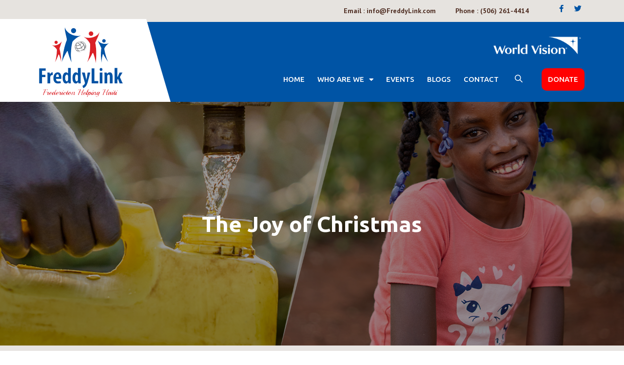

--- FILE ---
content_type: text/html; charset=UTF-8
request_url: https://www.freddylink.com/the-joy-of-christmas/
body_size: 17558
content:
<!DOCTYPE html>
<html class="html" lang="en-CA" prefix="og: https://ogp.me/ns#">
<head>
	<meta charset="UTF-8">
	<link rel="profile" href="https://gmpg.org/xfn/11">
<link rel="canonical" href="https://www.worldvision.ca/sponsor-a-child" />
	<link rel="pingback" href="https://www.freddylink.com/xmlrpc.php">
<meta name="viewport" content="width=device-width, initial-scale=1">
<!-- Search Engine Optimization by Rank Math PRO - https://rankmath.com/ -->
<title>The Joy of Christmas - FreddyLink</title>
<meta name="description" content="For me, much of the joy of Christmas comes from being with family and friends, and also in giving. That is what made it extra special to receive a Christmas"/>
<meta name="robots" content="index, follow, max-snippet:-1, max-video-preview:-1, max-image-preview:large"/>
<link rel="canonical" href="https://www.freddylink.com/the-joy-of-christmas/" />
<meta property="og:locale" content="en_US" />
<meta property="og:type" content="article" />
<meta property="og:title" content="The Joy of Christmas - FreddyLink" />
<meta property="og:description" content="For me, much of the joy of Christmas comes from being with family and friends, and also in giving. That is what made it extra special to receive a Christmas" />
<meta property="og:url" content="https://www.freddylink.com/the-joy-of-christmas/" />
<meta property="og:site_name" content="FreddyLink" />
<meta property="article:section" content="FreddyLink news" />
<meta property="og:image" content="https://www.freddylink.com/wp-content/uploads/2022/12/Image-1.jpg" />
<meta property="og:image:secure_url" content="https://www.freddylink.com/wp-content/uploads/2022/12/Image-1.jpg" />
<meta property="og:image:width" content="1051" />
<meta property="og:image:height" content="720" />
<meta property="og:image:alt" content="The Joy of Christmas" />
<meta property="og:image:type" content="image/jpeg" />
<meta property="article:published_time" content="2022-12-17T09:42:11-05:00" />
<meta name="twitter:card" content="summary_large_image" />
<meta name="twitter:title" content="The Joy of Christmas - FreddyLink" />
<meta name="twitter:description" content="For me, much of the joy of Christmas comes from being with family and friends, and also in giving. That is what made it extra special to receive a Christmas" />
<meta name="twitter:image" content="https://www.freddylink.com/wp-content/uploads/2022/12/Image-1.jpg" />
<meta name="twitter:label1" content="Written by" />
<meta name="twitter:data1" content="Bernie Zebarth" />
<meta name="twitter:label2" content="Time to read" />
<meta name="twitter:data2" content="Less than a minute" />
<script type="application/ld+json" class="rank-math-schema-pro">{"@context":"https://schema.org","@graph":[{"@type":["Person","Organization"],"@id":"https://www.freddylink.com/#person","name":"vonE5cu3ta","logo":{"@type":"ImageObject","@id":"https://www.freddylink.com/#logo","url":"https://www.freddylink.com/wp-content/uploads/2021/09/Freddy-Logo-1.png","contentUrl":"https://www.freddylink.com/wp-content/uploads/2021/09/Freddy-Logo-1.png","caption":"vonE5cu3ta","inLanguage":"en-CA","width":"172","height":"144"},"image":{"@type":"ImageObject","@id":"https://www.freddylink.com/#logo","url":"https://www.freddylink.com/wp-content/uploads/2021/09/Freddy-Logo-1.png","contentUrl":"https://www.freddylink.com/wp-content/uploads/2021/09/Freddy-Logo-1.png","caption":"vonE5cu3ta","inLanguage":"en-CA","width":"172","height":"144"}},{"@type":"WebSite","@id":"https://www.freddylink.com/#website","url":"https://www.freddylink.com","name":"vonE5cu3ta","publisher":{"@id":"https://www.freddylink.com/#person"},"inLanguage":"en-CA"},{"@type":"ImageObject","@id":"https://www.freddylink.com/wp-content/uploads/2022/12/Image-1.jpg","url":"https://www.freddylink.com/wp-content/uploads/2022/12/Image-1.jpg","width":"1051","height":"720","inLanguage":"en-CA"},{"@type":"WebPage","@id":"https://www.freddylink.com/the-joy-of-christmas/#webpage","url":"https://www.freddylink.com/the-joy-of-christmas/","name":"The Joy of Christmas - FreddyLink","datePublished":"2022-12-17T09:42:11-05:00","dateModified":"2022-12-17T09:42:11-05:00","isPartOf":{"@id":"https://www.freddylink.com/#website"},"primaryImageOfPage":{"@id":"https://www.freddylink.com/wp-content/uploads/2022/12/Image-1.jpg"},"inLanguage":"en-CA"},{"@type":"Person","@id":"https://www.freddylink.com/author/bernie/","name":"Bernie Zebarth","url":"https://www.freddylink.com/author/bernie/","image":{"@type":"ImageObject","@id":"https://secure.gravatar.com/avatar/a18bce44dd665f9bb2d2cb9e4ee2ef6f9f48cf5d5c8e80a0cf5704cd35700f89?s=96&amp;d=mm&amp;r=g","url":"https://secure.gravatar.com/avatar/a18bce44dd665f9bb2d2cb9e4ee2ef6f9f48cf5d5c8e80a0cf5704cd35700f89?s=96&amp;d=mm&amp;r=g","caption":"Bernie Zebarth","inLanguage":"en-CA"}},{"@type":"BlogPosting","headline":"The Joy of Christmas - FreddyLink","datePublished":"2022-12-17T09:42:11-05:00","dateModified":"2022-12-17T09:42:11-05:00","articleSection":"FreddyLink news","author":{"@id":"https://www.freddylink.com/author/bernie/","name":"Bernie Zebarth"},"publisher":{"@id":"https://www.freddylink.com/#person"},"description":"For me, much of the joy of Christmas comes from being with family and friends, and also in giving. That is what made it extra special to receive a Christmas","name":"The Joy of Christmas - FreddyLink","@id":"https://www.freddylink.com/the-joy-of-christmas/#richSnippet","isPartOf":{"@id":"https://www.freddylink.com/the-joy-of-christmas/#webpage"},"image":{"@id":"https://www.freddylink.com/wp-content/uploads/2022/12/Image-1.jpg"},"inLanguage":"en-CA","mainEntityOfPage":{"@id":"https://www.freddylink.com/the-joy-of-christmas/#webpage"}}]}</script>
<!-- /Rank Math WordPress SEO plugin -->

<link rel="alternate" type="application/rss+xml" title="FreddyLink &raquo; Feed" href="https://www.freddylink.com/feed/" />
<link rel="alternate" type="application/rss+xml" title="FreddyLink &raquo; Comments Feed" href="https://www.freddylink.com/comments/feed/" />
<link rel="alternate" type="application/rss+xml" title="FreddyLink &raquo; The Joy of Christmas Comments Feed" href="https://www.freddylink.com/the-joy-of-christmas/feed/" />
<link rel="alternate" title="oEmbed (JSON)" type="application/json+oembed" href="https://www.freddylink.com/wp-json/oembed/1.0/embed?url=https%3A%2F%2Fwww.freddylink.com%2Fthe-joy-of-christmas%2F" />
<link rel="alternate" title="oEmbed (XML)" type="text/xml+oembed" href="https://www.freddylink.com/wp-json/oembed/1.0/embed?url=https%3A%2F%2Fwww.freddylink.com%2Fthe-joy-of-christmas%2F&#038;format=xml" />
<style id='wp-img-auto-sizes-contain-inline-css'>
img:is([sizes=auto i],[sizes^="auto," i]){contain-intrinsic-size:3000px 1500px}
/*# sourceURL=wp-img-auto-sizes-contain-inline-css */
</style>
<style id='wp-emoji-styles-inline-css'>

	img.wp-smiley, img.emoji {
		display: inline !important;
		border: none !important;
		box-shadow: none !important;
		height: 1em !important;
		width: 1em !important;
		margin: 0 0.07em !important;
		vertical-align: -0.1em !important;
		background: none !important;
		padding: 0 !important;
	}
/*# sourceURL=wp-emoji-styles-inline-css */
</style>
<link rel='stylesheet' id='wp-block-library-css' href='https://www.freddylink.com/wp-includes/css/dist/block-library/style.min.css?ver=6.9' media='all' />
<style id='global-styles-inline-css'>
:root{--wp--preset--aspect-ratio--square: 1;--wp--preset--aspect-ratio--4-3: 4/3;--wp--preset--aspect-ratio--3-4: 3/4;--wp--preset--aspect-ratio--3-2: 3/2;--wp--preset--aspect-ratio--2-3: 2/3;--wp--preset--aspect-ratio--16-9: 16/9;--wp--preset--aspect-ratio--9-16: 9/16;--wp--preset--color--black: #000000;--wp--preset--color--cyan-bluish-gray: #abb8c3;--wp--preset--color--white: #ffffff;--wp--preset--color--pale-pink: #f78da7;--wp--preset--color--vivid-red: #cf2e2e;--wp--preset--color--luminous-vivid-orange: #ff6900;--wp--preset--color--luminous-vivid-amber: #fcb900;--wp--preset--color--light-green-cyan: #7bdcb5;--wp--preset--color--vivid-green-cyan: #00d084;--wp--preset--color--pale-cyan-blue: #8ed1fc;--wp--preset--color--vivid-cyan-blue: #0693e3;--wp--preset--color--vivid-purple: #9b51e0;--wp--preset--gradient--vivid-cyan-blue-to-vivid-purple: linear-gradient(135deg,rgb(6,147,227) 0%,rgb(155,81,224) 100%);--wp--preset--gradient--light-green-cyan-to-vivid-green-cyan: linear-gradient(135deg,rgb(122,220,180) 0%,rgb(0,208,130) 100%);--wp--preset--gradient--luminous-vivid-amber-to-luminous-vivid-orange: linear-gradient(135deg,rgb(252,185,0) 0%,rgb(255,105,0) 100%);--wp--preset--gradient--luminous-vivid-orange-to-vivid-red: linear-gradient(135deg,rgb(255,105,0) 0%,rgb(207,46,46) 100%);--wp--preset--gradient--very-light-gray-to-cyan-bluish-gray: linear-gradient(135deg,rgb(238,238,238) 0%,rgb(169,184,195) 100%);--wp--preset--gradient--cool-to-warm-spectrum: linear-gradient(135deg,rgb(74,234,220) 0%,rgb(151,120,209) 20%,rgb(207,42,186) 40%,rgb(238,44,130) 60%,rgb(251,105,98) 80%,rgb(254,248,76) 100%);--wp--preset--gradient--blush-light-purple: linear-gradient(135deg,rgb(255,206,236) 0%,rgb(152,150,240) 100%);--wp--preset--gradient--blush-bordeaux: linear-gradient(135deg,rgb(254,205,165) 0%,rgb(254,45,45) 50%,rgb(107,0,62) 100%);--wp--preset--gradient--luminous-dusk: linear-gradient(135deg,rgb(255,203,112) 0%,rgb(199,81,192) 50%,rgb(65,88,208) 100%);--wp--preset--gradient--pale-ocean: linear-gradient(135deg,rgb(255,245,203) 0%,rgb(182,227,212) 50%,rgb(51,167,181) 100%);--wp--preset--gradient--electric-grass: linear-gradient(135deg,rgb(202,248,128) 0%,rgb(113,206,126) 100%);--wp--preset--gradient--midnight: linear-gradient(135deg,rgb(2,3,129) 0%,rgb(40,116,252) 100%);--wp--preset--font-size--small: 13px;--wp--preset--font-size--medium: 20px;--wp--preset--font-size--large: 36px;--wp--preset--font-size--x-large: 42px;--wp--preset--spacing--20: 0.44rem;--wp--preset--spacing--30: 0.67rem;--wp--preset--spacing--40: 1rem;--wp--preset--spacing--50: 1.5rem;--wp--preset--spacing--60: 2.25rem;--wp--preset--spacing--70: 3.38rem;--wp--preset--spacing--80: 5.06rem;--wp--preset--shadow--natural: 6px 6px 9px rgba(0, 0, 0, 0.2);--wp--preset--shadow--deep: 12px 12px 50px rgba(0, 0, 0, 0.4);--wp--preset--shadow--sharp: 6px 6px 0px rgba(0, 0, 0, 0.2);--wp--preset--shadow--outlined: 6px 6px 0px -3px rgb(255, 255, 255), 6px 6px rgb(0, 0, 0);--wp--preset--shadow--crisp: 6px 6px 0px rgb(0, 0, 0);}:where(.is-layout-flex){gap: 0.5em;}:where(.is-layout-grid){gap: 0.5em;}body .is-layout-flex{display: flex;}.is-layout-flex{flex-wrap: wrap;align-items: center;}.is-layout-flex > :is(*, div){margin: 0;}body .is-layout-grid{display: grid;}.is-layout-grid > :is(*, div){margin: 0;}:where(.wp-block-columns.is-layout-flex){gap: 2em;}:where(.wp-block-columns.is-layout-grid){gap: 2em;}:where(.wp-block-post-template.is-layout-flex){gap: 1.25em;}:where(.wp-block-post-template.is-layout-grid){gap: 1.25em;}.has-black-color{color: var(--wp--preset--color--black) !important;}.has-cyan-bluish-gray-color{color: var(--wp--preset--color--cyan-bluish-gray) !important;}.has-white-color{color: var(--wp--preset--color--white) !important;}.has-pale-pink-color{color: var(--wp--preset--color--pale-pink) !important;}.has-vivid-red-color{color: var(--wp--preset--color--vivid-red) !important;}.has-luminous-vivid-orange-color{color: var(--wp--preset--color--luminous-vivid-orange) !important;}.has-luminous-vivid-amber-color{color: var(--wp--preset--color--luminous-vivid-amber) !important;}.has-light-green-cyan-color{color: var(--wp--preset--color--light-green-cyan) !important;}.has-vivid-green-cyan-color{color: var(--wp--preset--color--vivid-green-cyan) !important;}.has-pale-cyan-blue-color{color: var(--wp--preset--color--pale-cyan-blue) !important;}.has-vivid-cyan-blue-color{color: var(--wp--preset--color--vivid-cyan-blue) !important;}.has-vivid-purple-color{color: var(--wp--preset--color--vivid-purple) !important;}.has-black-background-color{background-color: var(--wp--preset--color--black) !important;}.has-cyan-bluish-gray-background-color{background-color: var(--wp--preset--color--cyan-bluish-gray) !important;}.has-white-background-color{background-color: var(--wp--preset--color--white) !important;}.has-pale-pink-background-color{background-color: var(--wp--preset--color--pale-pink) !important;}.has-vivid-red-background-color{background-color: var(--wp--preset--color--vivid-red) !important;}.has-luminous-vivid-orange-background-color{background-color: var(--wp--preset--color--luminous-vivid-orange) !important;}.has-luminous-vivid-amber-background-color{background-color: var(--wp--preset--color--luminous-vivid-amber) !important;}.has-light-green-cyan-background-color{background-color: var(--wp--preset--color--light-green-cyan) !important;}.has-vivid-green-cyan-background-color{background-color: var(--wp--preset--color--vivid-green-cyan) !important;}.has-pale-cyan-blue-background-color{background-color: var(--wp--preset--color--pale-cyan-blue) !important;}.has-vivid-cyan-blue-background-color{background-color: var(--wp--preset--color--vivid-cyan-blue) !important;}.has-vivid-purple-background-color{background-color: var(--wp--preset--color--vivid-purple) !important;}.has-black-border-color{border-color: var(--wp--preset--color--black) !important;}.has-cyan-bluish-gray-border-color{border-color: var(--wp--preset--color--cyan-bluish-gray) !important;}.has-white-border-color{border-color: var(--wp--preset--color--white) !important;}.has-pale-pink-border-color{border-color: var(--wp--preset--color--pale-pink) !important;}.has-vivid-red-border-color{border-color: var(--wp--preset--color--vivid-red) !important;}.has-luminous-vivid-orange-border-color{border-color: var(--wp--preset--color--luminous-vivid-orange) !important;}.has-luminous-vivid-amber-border-color{border-color: var(--wp--preset--color--luminous-vivid-amber) !important;}.has-light-green-cyan-border-color{border-color: var(--wp--preset--color--light-green-cyan) !important;}.has-vivid-green-cyan-border-color{border-color: var(--wp--preset--color--vivid-green-cyan) !important;}.has-pale-cyan-blue-border-color{border-color: var(--wp--preset--color--pale-cyan-blue) !important;}.has-vivid-cyan-blue-border-color{border-color: var(--wp--preset--color--vivid-cyan-blue) !important;}.has-vivid-purple-border-color{border-color: var(--wp--preset--color--vivid-purple) !important;}.has-vivid-cyan-blue-to-vivid-purple-gradient-background{background: var(--wp--preset--gradient--vivid-cyan-blue-to-vivid-purple) !important;}.has-light-green-cyan-to-vivid-green-cyan-gradient-background{background: var(--wp--preset--gradient--light-green-cyan-to-vivid-green-cyan) !important;}.has-luminous-vivid-amber-to-luminous-vivid-orange-gradient-background{background: var(--wp--preset--gradient--luminous-vivid-amber-to-luminous-vivid-orange) !important;}.has-luminous-vivid-orange-to-vivid-red-gradient-background{background: var(--wp--preset--gradient--luminous-vivid-orange-to-vivid-red) !important;}.has-very-light-gray-to-cyan-bluish-gray-gradient-background{background: var(--wp--preset--gradient--very-light-gray-to-cyan-bluish-gray) !important;}.has-cool-to-warm-spectrum-gradient-background{background: var(--wp--preset--gradient--cool-to-warm-spectrum) !important;}.has-blush-light-purple-gradient-background{background: var(--wp--preset--gradient--blush-light-purple) !important;}.has-blush-bordeaux-gradient-background{background: var(--wp--preset--gradient--blush-bordeaux) !important;}.has-luminous-dusk-gradient-background{background: var(--wp--preset--gradient--luminous-dusk) !important;}.has-pale-ocean-gradient-background{background: var(--wp--preset--gradient--pale-ocean) !important;}.has-electric-grass-gradient-background{background: var(--wp--preset--gradient--electric-grass) !important;}.has-midnight-gradient-background{background: var(--wp--preset--gradient--midnight) !important;}.has-small-font-size{font-size: var(--wp--preset--font-size--small) !important;}.has-medium-font-size{font-size: var(--wp--preset--font-size--medium) !important;}.has-large-font-size{font-size: var(--wp--preset--font-size--large) !important;}.has-x-large-font-size{font-size: var(--wp--preset--font-size--x-large) !important;}
/*# sourceURL=global-styles-inline-css */
</style>

<style id='classic-theme-styles-inline-css'>
/*! This file is auto-generated */
.wp-block-button__link{color:#fff;background-color:#32373c;border-radius:9999px;box-shadow:none;text-decoration:none;padding:calc(.667em + 2px) calc(1.333em + 2px);font-size:1.125em}.wp-block-file__button{background:#32373c;color:#fff;text-decoration:none}
/*# sourceURL=/wp-includes/css/classic-themes.min.css */
</style>
<link rel='stylesheet' id='contact-form-7-css' href='https://www.freddylink.com/wp-content/plugins/contact-form-7/includes/css/styles.css?ver=5.8.4' media='all' />
<link rel='stylesheet' id='give-styles-css' href='https://www.freddylink.com/wp-content/plugins/give/assets/dist/css/give.css?ver=3.2.0' media='all' />
<link rel='stylesheet' id='give-donation-summary-style-frontend-css' href='https://www.freddylink.com/wp-content/plugins/give/assets/dist/css/give-donation-summary.css?ver=3.2.0' media='all' />
<link rel='stylesheet' id='oceanwp-style-css' href='https://www.freddylink.com/wp-content/themes/oceanwp/assets/css/style.min.css?ver=1.0' media='all' />
<link rel='stylesheet' id='child-style-css' href='https://www.freddylink.com/wp-content/themes/oceanwp-child-theme-master/style.css?ver=6.9' media='all' />
<link rel='stylesheet' id='font-awesome-css' href='https://www.freddylink.com/wp-content/themes/oceanwp/assets/fonts/fontawesome/css/all.min.css?ver=5.15.1' media='all' />
<link rel='stylesheet' id='simple-line-icons-css' href='https://www.freddylink.com/wp-content/themes/oceanwp/assets/css/third/simple-line-icons.min.css?ver=2.4.0' media='all' />
<link rel='stylesheet' id='elementor-icons-css' href='https://www.freddylink.com/wp-content/plugins/elementor/assets/lib/eicons/css/elementor-icons.min.css?ver=5.25.0' media='all' />
<link rel='stylesheet' id='elementor-frontend-css' href='https://www.freddylink.com/wp-content/plugins/elementor/assets/css/frontend.min.css?ver=3.18.2' media='all' />
<link rel='stylesheet' id='swiper-css' href='https://www.freddylink.com/wp-content/plugins/elementor/assets/lib/swiper/css/swiper.min.css?ver=5.3.6' media='all' />
<link rel='stylesheet' id='elementor-post-5-css' href='https://www.freddylink.com/wp-content/uploads/elementor/css/post-5.css?ver=1702304340' media='all' />
<link rel='stylesheet' id='elementor-pro-css' href='https://www.freddylink.com/wp-content/plugins/elementor-pro/assets/css/frontend.min.css?ver=3.7.4' media='all' />
<link rel='stylesheet' id='elementor-global-css' href='https://www.freddylink.com/wp-content/uploads/elementor/css/global.css?ver=1702304341' media='all' />
<link rel='stylesheet' id='elementor-post-10-css' href='https://www.freddylink.com/wp-content/uploads/elementor/css/post-10.css?ver=1702304341' media='all' />
<link rel='stylesheet' id='elementor-post-73-css' href='https://www.freddylink.com/wp-content/uploads/elementor/css/post-73.css?ver=1702304341' media='all' />
<link rel='stylesheet' id='elementor-post-449-css' href='https://www.freddylink.com/wp-content/uploads/elementor/css/post-449.css?ver=1702305390' media='all' />
<link rel='stylesheet' id='oe-widgets-style-css' href='https://www.freddylink.com/wp-content/plugins/ocean-extra/assets/css/widgets.css?ver=6.9' media='all' />
<link rel='stylesheet' id='osh-styles-css' href='https://www.freddylink.com/wp-content/plugins/ocean-sticky-header/assets/css/style.min.css?ver=6.9' media='all' />
<link rel='stylesheet' id='google-fonts-1-css' href='https://fonts.googleapis.com/css?family=Roboto%3A100%2C100italic%2C200%2C200italic%2C300%2C300italic%2C400%2C400italic%2C500%2C500italic%2C600%2C600italic%2C700%2C700italic%2C800%2C800italic%2C900%2C900italic%7CRoboto+Slab%3A100%2C100italic%2C200%2C200italic%2C300%2C300italic%2C400%2C400italic%2C500%2C500italic%2C600%2C600italic%2C700%2C700italic%2C800%2C800italic%2C900%2C900italic%7CPT+Sans%3A100%2C100italic%2C200%2C200italic%2C300%2C300italic%2C400%2C400italic%2C500%2C500italic%2C600%2C600italic%2C700%2C700italic%2C800%2C800italic%2C900%2C900italic%7CUbuntu%3A100%2C100italic%2C200%2C200italic%2C300%2C300italic%2C400%2C400italic%2C500%2C500italic%2C600%2C600italic%2C700%2C700italic%2C800%2C800italic%2C900%2C900italic&#038;display=auto&#038;ver=6.9' media='all' />
<link rel='stylesheet' id='elementor-icons-shared-0-css' href='https://www.freddylink.com/wp-content/plugins/elementor/assets/lib/font-awesome/css/fontawesome.min.css?ver=5.15.3' media='all' />
<link rel='stylesheet' id='elementor-icons-fa-brands-css' href='https://www.freddylink.com/wp-content/plugins/elementor/assets/lib/font-awesome/css/brands.min.css?ver=5.15.3' media='all' />
<link rel='stylesheet' id='elementor-icons-fa-solid-css' href='https://www.freddylink.com/wp-content/plugins/elementor/assets/lib/font-awesome/css/solid.min.css?ver=5.15.3' media='all' />
<link rel='stylesheet' id='elementor-icons-fa-regular-css' href='https://www.freddylink.com/wp-content/plugins/elementor/assets/lib/font-awesome/css/regular.min.css?ver=5.15.3' media='all' />
<link rel="preconnect" href="https://fonts.gstatic.com/" crossorigin><script src="https://www.freddylink.com/wp-includes/js/jquery/jquery.min.js?ver=3.7.1" id="jquery-core-js"></script>
<script src="https://www.freddylink.com/wp-includes/js/jquery/jquery-migrate.min.js?ver=3.4.1" id="jquery-migrate-js"></script>
<script src="https://www.freddylink.com/wp-includes/js/dist/hooks.min.js?ver=dd5603f07f9220ed27f1" id="wp-hooks-js"></script>
<script src="https://www.freddylink.com/wp-includes/js/dist/i18n.min.js?ver=c26c3dc7bed366793375" id="wp-i18n-js"></script>
<script id="wp-i18n-js-after">
wp.i18n.setLocaleData( { 'text direction\u0004ltr': [ 'ltr' ] } );
//# sourceURL=wp-i18n-js-after
</script>
<script id="give-js-extra">
var give_global_vars = {"ajaxurl":"https://www.freddylink.com/wp-admin/admin-ajax.php","checkout_nonce":"fe9a54f895","currency":"USD","currency_sign":"$","currency_pos":"before","thousands_separator":",","decimal_separator":".","no_gateway":"Please select a payment method.","bad_minimum":"The minimum custom donation amount for this form is","bad_maximum":"The maximum custom donation amount for this form is","general_loading":"Loading\u2026","purchase_loading":"Please Wait\u2026","textForOverlayScreen":"\u003Ch3\u003EProcessing\u2026\u003C/h3\u003E\u003Cp\u003EThis will only take a second!\u003C/p\u003E","number_decimals":"2","is_test_mode":"1","give_version":"3.2.0","magnific_options":{"main_class":"give-modal","close_on_bg_click":false},"form_translation":{"payment-mode":"Please select payment mode.","give_first":"Please enter your first name.","give_last":"Please enter your last name.","give_email":"Please enter a valid email address.","give_user_login":"Invalid email address or username.","give_user_pass":"Enter a password.","give_user_pass_confirm":"Enter the password confirmation.","give_agree_to_terms":"You must agree to the terms and conditions."},"confirm_email_sent_message":"Please check your email and click on the link to access your complete donation history.","ajax_vars":{"ajaxurl":"https://www.freddylink.com/wp-admin/admin-ajax.php","ajaxNonce":"b27d09c977","loading":"Loading","select_option":"Please select an option","default_gateway":"manual","permalinks":"1","number_decimals":2},"cookie_hash":"944d1a8de8c1985e0ced90324a52b992","session_nonce_cookie_name":"wp-give_session_reset_nonce_944d1a8de8c1985e0ced90324a52b992","session_cookie_name":"wp-give_session_944d1a8de8c1985e0ced90324a52b992","delete_session_nonce_cookie":"0"};
var giveApiSettings = {"root":"https://www.freddylink.com/wp-json/give-api/v2/","rest_base":"give-api/v2"};
//# sourceURL=give-js-extra
</script>
<script id="give-js-translations">
( function( domain, translations ) {
	var localeData = translations.locale_data[ domain ] || translations.locale_data.messages;
	localeData[""].domain = domain;
	wp.i18n.setLocaleData( localeData, domain );
} )( "give", {"translation-revision-date":"2023-12-06 20:24:29+0000","generator":"GlotPress\/4.0.0-alpha.11","domain":"messages","locale_data":{"messages":{"":{"domain":"messages","plural-forms":"nplurals=2; plural=n != 1;","lang":"en_CA"},"Dismiss this notice.":["Dismiss this notice."]}},"comment":{"reference":"assets\/dist\/js\/give.js"}} );
//# sourceURL=give-js-translations
</script>
<script src="https://www.freddylink.com/wp-content/plugins/give/assets/dist/js/give.js?ver=1f58f4922fc61e82" id="give-js"></script>
<script src="https://www.freddylink.com/wp-content/themes/oceanwp/assets/js/vendors/smoothscroll.min.js?ver=1.0" id="ow-smoothscroll-js"></script>
<link rel="https://api.w.org/" href="https://www.freddylink.com/wp-json/" /><link rel="alternate" title="JSON" type="application/json" href="https://www.freddylink.com/wp-json/wp/v2/posts/4493" /><link rel="EditURI" type="application/rsd+xml" title="RSD" href="https://www.freddylink.com/xmlrpc.php?rsd" />
<meta name="generator" content="WordPress 6.9" />
<link rel='shortlink' href='https://www.freddylink.com/?p=4493' />
<meta name="generator" content="Give v3.2.0" />
<meta name="generator" content="Elementor 3.18.2; features: e_dom_optimization, e_optimized_assets_loading, additional_custom_breakpoints, block_editor_assets_optimize, e_image_loading_optimization; settings: css_print_method-external, google_font-enabled, font_display-auto">
<meta name="google-site-verification" content="0l9qK3syVwtpIpGQiB1U2giSePcMZ8PXeY7-fLMp1jc" />
<style>.recentcomments a{display:inline !important;padding:0 !important;margin:0 !important;}</style><link rel="icon" href="https://www.freddylink.com/wp-content/uploads/2021/10/cropped-Freddy-Logo-11-1-32x32.png" sizes="32x32" />
<link rel="icon" href="https://www.freddylink.com/wp-content/uploads/2021/10/cropped-Freddy-Logo-11-1-192x192.png" sizes="192x192" />
<link rel="apple-touch-icon" href="https://www.freddylink.com/wp-content/uploads/2021/10/cropped-Freddy-Logo-11-1-180x180.png" />
<meta name="msapplication-TileImage" content="https://www.freddylink.com/wp-content/uploads/2021/10/cropped-Freddy-Logo-11-1-270x270.png" />
<!-- OceanWP CSS -->
<style type="text/css">
/* Header CSS */#site-header.has-header-media .overlay-header-media{background-color:rgba(0,0,0,0.5)}
</style><link rel='stylesheet' id='oew-search-icon-css' href='https://www.freddylink.com/wp-content/plugins/ocean-elementor-widgets/assets/css/search-icon/style.min.css?ver=6.9' media='all' />
<link rel='stylesheet' id='elementor-post-419-css' href='https://www.freddylink.com/wp-content/uploads/elementor/css/post-419.css?ver=1702304342' media='all' />
<link rel='stylesheet' id='e-animations-css' href='https://www.freddylink.com/wp-content/plugins/elementor/assets/lib/animations/animations.min.css?ver=3.18.2' media='all' />
</head>

<body class="wp-singular post-template-default single single-post postid-4493 single-format-standard wp-custom-logo wp-embed-responsive wp-theme-oceanwp wp-child-theme-oceanwp-child-theme-master give-test-mode give-page oceanwp-theme dropdown-mobile default-breakpoint has-sidebar content-right-sidebar post-in-category-news has-breadcrumbs elementor-default elementor-template-full-width elementor-kit-5 elementor-page-449" itemscope="itemscope" itemtype="https://schema.org/Article">

	
	
	<div id="outer-wrap" class="site clr">

		<a class="skip-link screen-reader-text" href="#main">Skip to content</a>

		
		<div id="wrap" class="clr">

			
			
<header id="site-header" class="clr fixed-scroll shrink-header" data-height="54" itemscope="itemscope" itemtype="https://schema.org/WPHeader" role="banner">

			<div data-elementor-type="header" data-elementor-id="10" class="elementor elementor-10 elementor-location-header">
								<section class="elementor-section elementor-top-section elementor-element elementor-element-a872f1c elementor-section-boxed elementor-section-height-default elementor-section-height-default" data-id="a872f1c" data-element_type="section" data-settings="{&quot;background_background&quot;:&quot;classic&quot;}">
						<div class="elementor-container elementor-column-gap-no">
					<div class="elementor-column elementor-col-100 elementor-top-column elementor-element elementor-element-83e1453" data-id="83e1453" data-element_type="column">
			<div class="elementor-widget-wrap elementor-element-populated">
								<section class="elementor-section elementor-inner-section elementor-element elementor-element-8511d15 elementor-section-boxed elementor-section-height-default elementor-section-height-default" data-id="8511d15" data-element_type="section" data-settings="{&quot;background_background&quot;:&quot;classic&quot;}">
						<div class="elementor-container elementor-column-gap-default">
					<div class="elementor-column elementor-col-50 elementor-inner-column elementor-element elementor-element-1b8f9a3" data-id="1b8f9a3" data-element_type="column">
			<div class="elementor-widget-wrap elementor-element-populated">
								<div class="elementor-element elementor-element-9082d4d elementor-icon-list--layout-inline elementor-align-right elementor-mobile-align-center elementor-list-item-link-full_width elementor-widget elementor-widget-icon-list" data-id="9082d4d" data-element_type="widget" data-widget_type="icon-list.default">
				<div class="elementor-widget-container">
					<ul class="elementor-icon-list-items elementor-inline-items">
							<li class="elementor-icon-list-item elementor-inline-item">
											<a href="mailto:info@FreddyLink.com">

											<span class="elementor-icon-list-text">Email : info@FreddyLink.com</span>
											</a>
									</li>
								<li class="elementor-icon-list-item elementor-inline-item">
											<a href="tel:(506)%20261-4414">

											<span class="elementor-icon-list-text">Phone : (506) 261-4414</span>
											</a>
									</li>
						</ul>
				</div>
				</div>
					</div>
		</div>
				<div class="elementor-column elementor-col-50 elementor-inner-column elementor-element elementor-element-4a8081a elementor-hidden-mobile" data-id="4a8081a" data-element_type="column">
			<div class="elementor-widget-wrap elementor-element-populated">
								<div class="elementor-element elementor-element-7639aa4 elementor-icon-list--layout-inline elementor-align-right elementor-mobile-align-center elementor-hidden-mobile elementor-list-item-link-full_width elementor-widget elementor-widget-icon-list" data-id="7639aa4" data-element_type="widget" data-widget_type="icon-list.default">
				<div class="elementor-widget-container">
					<ul class="elementor-icon-list-items elementor-inline-items">
							<li class="elementor-icon-list-item elementor-inline-item">
											<a href="https://www.facebook.com/Freddylink-296048406888" target="_blank">

												<span class="elementor-icon-list-icon">
							<i aria-hidden="true" class="fab fa-facebook-f"></i>						</span>
										<span class="elementor-icon-list-text"></span>
											</a>
									</li>
								<li class="elementor-icon-list-item elementor-inline-item">
											<a href="https://twitter.com/intent/follow?original_referer=https%3A%2F%2Fwww.freddylink.com%2F&#038;ref_src=twsrc%5Etfw%7Ctwcamp%5Ebuttonembed%7Ctwterm%5Efollow%7Ctwgr%5Efreddy_link&#038;screen_name=freddy_link" target="_blank">

												<span class="elementor-icon-list-icon">
							<i aria-hidden="true" class="fab fa-twitter"></i>						</span>
										<span class="elementor-icon-list-text"></span>
											</a>
									</li>
						</ul>
				</div>
				</div>
					</div>
		</div>
							</div>
		</section>
					</div>
		</div>
							</div>
		</section>
				<section class="elementor-section elementor-top-section elementor-element elementor-element-f653d2e elementor-section-boxed elementor-section-height-default elementor-section-height-default" data-id="f653d2e" data-element_type="section" data-settings="{&quot;background_background&quot;:&quot;classic&quot;}">
						<div class="elementor-container elementor-column-gap-no">
					<div class="elementor-column elementor-col-100 elementor-top-column elementor-element elementor-element-1cf63ac" data-id="1cf63ac" data-element_type="column" id="headerleft">
			<div class="elementor-widget-wrap elementor-element-populated">
								<section class="elementor-section elementor-inner-section elementor-element elementor-element-a3d5389 elementor-section-content-middle elementor-section-boxed elementor-section-height-default elementor-section-height-default" data-id="a3d5389" data-element_type="section" data-settings="{&quot;background_background&quot;:&quot;classic&quot;}">
						<div class="elementor-container elementor-column-gap-default">
					<div class="elementor-column elementor-col-50 elementor-inner-column elementor-element elementor-element-bc15060" data-id="bc15060" data-element_type="column">
			<div class="elementor-widget-wrap elementor-element-populated">
								<div class="elementor-element elementor-element-92a5223 elementor-widget elementor-widget-theme-site-logo elementor-widget-image" data-id="92a5223" data-element_type="widget" data-widget_type="theme-site-logo.default">
				<div class="elementor-widget-container">
																<a href="https://www.freddylink.com">
							<img loading="lazy" width="172" height="144" src="https://www.freddylink.com/wp-content/uploads/2021/09/Freddy-Logo-1.png" class="attachment-full size-full wp-image-66" alt="" />								</a>
															</div>
				</div>
					</div>
		</div>
				<div class="elementor-column elementor-col-50 elementor-inner-column elementor-element elementor-element-7fb6fcc" data-id="7fb6fcc" data-element_type="column">
			<div class="elementor-widget-wrap elementor-element-populated">
								<div class="elementor-element elementor-element-68d2eec elementor-widget elementor-widget-image" data-id="68d2eec" data-element_type="widget" data-widget_type="image.default">
				<div class="elementor-widget-container">
															<img loading="lazy" width="1024" height="275" src="https://www.freddylink.com/wp-content/uploads/2021/09/wv-logo_®®_white-1024x275.png" class="attachment-large size-large wp-image-3128" alt="" srcset="https://www.freddylink.com/wp-content/uploads/2021/09/wv-logo_®®_white-1024x275.png 1024w, https://www.freddylink.com/wp-content/uploads/2021/09/wv-logo_®®_white-300x81.png 300w, https://www.freddylink.com/wp-content/uploads/2021/09/wv-logo_®®_white-768x207.png 768w, https://www.freddylink.com/wp-content/uploads/2021/09/wv-logo_®®_white-1536x413.png 1536w, https://www.freddylink.com/wp-content/uploads/2021/09/wv-logo_®®_white.png 2000w" sizes="(max-width: 1024px) 100vw, 1024px" />															</div>
				</div>
				<div class="elementor-element elementor-element-84150c4 elementor-widget elementor-widget-oew-search-icon" data-id="84150c4" data-element_type="widget" id="searchappend" data-widget_type="oew-search-icon.default">
				<div class="elementor-widget-container">
			
		<div class="oew-search-icon-wrap oew-search-icon-overlay">
			<a href="#" class="oew-search-toggle oew-overlay-link"><i class=" icon-magnifier" aria-hidden="true" role="img"></i></a>

			<div id="oew-search-84150c4" class="oew-search-overlay clr">
									<div class="container clr">
						<form method="get" class="oew-searchform" action="https://www.freddylink.com/">
							<a href="#" class="oew-search-overlay-close"><span></span></a>
							<input class="oew-search-overlay-input" type="search" name="s" autocomplete="off" value="">
														<label>Type your text and hit enter to search<span><i></i><i></i><i></i></span></label>
						</form>
					</div>
							</div>
		</div>

			</div>
				</div>
				<div class="elementor-element elementor-element-57b7242 elementor-widget elementor-widget-oew-search-icon" data-id="57b7242" data-element_type="widget" id="newsearch" data-widget_type="oew-search-icon.default">
				<div class="elementor-widget-container">
			
		<div class="oew-search-icon-wrap oew-search-icon-overlay">
			<a href="#" class="oew-search-toggle oew-overlay-link"><i class=" icon-magnifier" aria-hidden="true" role="img"></i></a>

			<div id="oew-search-57b7242" class="oew-search-overlay clr">
									<div class="container clr">
						<form method="get" class="oew-searchform" action="https://www.freddylink.com/">
							<a href="#" class="oew-search-overlay-close"><span></span></a>
							<input class="oew-search-overlay-input" type="search" name="s" autocomplete="off" value="">
														<label>Type your text and hit enter to search<span><i></i><i></i><i></i></span></label>
						</form>
					</div>
							</div>
		</div>

			</div>
				</div>
				<div class="elementor-element elementor-element-0f419aa elementor-nav-menu__align-right elementor-nav-menu--dropdown-mobile elementor-nav-menu--stretch elementor-nav-menu__text-align-aside elementor-nav-menu--toggle elementor-nav-menu--burger elementor-widget elementor-widget-nav-menu" data-id="0f419aa" data-element_type="widget" data-settings="{&quot;full_width&quot;:&quot;stretch&quot;,&quot;layout&quot;:&quot;horizontal&quot;,&quot;submenu_icon&quot;:{&quot;value&quot;:&quot;&lt;i class=\&quot;fas fa-caret-down\&quot;&gt;&lt;\/i&gt;&quot;,&quot;library&quot;:&quot;fa-solid&quot;},&quot;toggle&quot;:&quot;burger&quot;}" data-widget_type="nav-menu.default">
				<div class="elementor-widget-container">
						<nav migration_allowed="1" migrated="0" role="navigation" class="elementor-nav-menu--main elementor-nav-menu__container elementor-nav-menu--layout-horizontal e--pointer-text e--animation-grow">
				<ul id="menu-1-0f419aa" class="elementor-nav-menu"><li class="menu-item menu-item-type-post_type menu-item-object-page menu-item-home menu-item-36"><a href="https://www.freddylink.com/" class="elementor-item">Home</a></li>
<li class="menu-item menu-item-type-post_type menu-item-object-page menu-item-has-children menu-item-37"><a href="https://www.freddylink.com/who-are-we/" class="elementor-item">WHO ARE WE</a>
<ul class="sub-menu elementor-nav-menu--dropdown">
	<li class="menu-item menu-item-type-post_type menu-item-object-page menu-item-603"><a href="https://www.freddylink.com/who-are-we/how-it-works/" class="elementor-sub-item">How it Works</a></li>
	<li class="menu-item menu-item-type-post_type menu-item-object-page menu-item-626"><a href="https://www.freddylink.com/who-are-we/community-development-programs/" class="elementor-sub-item">Community Development Programs</a></li>
	<li class="menu-item menu-item-type-post_type menu-item-object-page menu-item-644"><a href="https://www.freddylink.com/who-are-we/world-vision-in-haiti/" class="elementor-sub-item">World Vision in Haiti</a></li>
	<li class="menu-item menu-item-type-post_type menu-item-object-page menu-item-661"><a href="https://www.freddylink.com/who-are-we/freddylink-partners/" class="elementor-sub-item">FreddyLink Partners</a></li>
</ul>
</li>
<li class="menu-item menu-item-type-post_type menu-item-object-page menu-item-38"><a href="https://www.freddylink.com/events/" class="elementor-item">EVENTS</a></li>
<li class="menu-item menu-item-type-post_type menu-item-object-page menu-item-76"><a href="https://www.freddylink.com/blogs/" class="elementor-item">BLOGS</a></li>
<li class="menu-item menu-item-type-post_type menu-item-object-page menu-item-40"><a href="https://www.freddylink.com/contact-new/" class="elementor-item">CONTACT</a></li>
<li class="menu-item menu-item-type-custom menu-item-object-custom menu-item-317"><a href="#" class="elementor-item elementor-item-anchor">SEARCH</a></li>
<li class="menu-item menu-item-type-custom menu-item-object-custom menu-item-3187"><a target="_blank" href="https://www.teamworldvision.ca/index.cfm?fuseaction=donorDrive.event&#038;eventID=518" class="elementor-item">DONATE</a></li>
</ul>			</nav>
					<div class="elementor-menu-toggle" role="button" tabindex="0" aria-label="Menu Toggle" aria-expanded="false">
			<i aria-hidden="true" role="presentation" class="elementor-menu-toggle__icon--open eicon-menu-bar"></i><i aria-hidden="true" role="presentation" class="elementor-menu-toggle__icon--close eicon-close"></i>			<span class="elementor-screen-only">Menu</span>
		</div>
			<nav class="elementor-nav-menu--dropdown elementor-nav-menu__container" role="navigation" aria-hidden="true">
				<ul id="menu-2-0f419aa" class="elementor-nav-menu"><li class="menu-item menu-item-type-post_type menu-item-object-page menu-item-home menu-item-36"><a href="https://www.freddylink.com/" class="elementor-item" tabindex="-1">Home</a></li>
<li class="menu-item menu-item-type-post_type menu-item-object-page menu-item-has-children menu-item-37"><a href="https://www.freddylink.com/who-are-we/" class="elementor-item" tabindex="-1">WHO ARE WE</a>
<ul class="sub-menu elementor-nav-menu--dropdown">
	<li class="menu-item menu-item-type-post_type menu-item-object-page menu-item-603"><a href="https://www.freddylink.com/who-are-we/how-it-works/" class="elementor-sub-item" tabindex="-1">How it Works</a></li>
	<li class="menu-item menu-item-type-post_type menu-item-object-page menu-item-626"><a href="https://www.freddylink.com/who-are-we/community-development-programs/" class="elementor-sub-item" tabindex="-1">Community Development Programs</a></li>
	<li class="menu-item menu-item-type-post_type menu-item-object-page menu-item-644"><a href="https://www.freddylink.com/who-are-we/world-vision-in-haiti/" class="elementor-sub-item" tabindex="-1">World Vision in Haiti</a></li>
	<li class="menu-item menu-item-type-post_type menu-item-object-page menu-item-661"><a href="https://www.freddylink.com/who-are-we/freddylink-partners/" class="elementor-sub-item" tabindex="-1">FreddyLink Partners</a></li>
</ul>
</li>
<li class="menu-item menu-item-type-post_type menu-item-object-page menu-item-38"><a href="https://www.freddylink.com/events/" class="elementor-item" tabindex="-1">EVENTS</a></li>
<li class="menu-item menu-item-type-post_type menu-item-object-page menu-item-76"><a href="https://www.freddylink.com/blogs/" class="elementor-item" tabindex="-1">BLOGS</a></li>
<li class="menu-item menu-item-type-post_type menu-item-object-page menu-item-40"><a href="https://www.freddylink.com/contact-new/" class="elementor-item" tabindex="-1">CONTACT</a></li>
<li class="menu-item menu-item-type-custom menu-item-object-custom menu-item-317"><a href="#" class="elementor-item elementor-item-anchor" tabindex="-1">SEARCH</a></li>
<li class="menu-item menu-item-type-custom menu-item-object-custom menu-item-3187"><a target="_blank" href="https://www.teamworldvision.ca/index.cfm?fuseaction=donorDrive.event&#038;eventID=518" class="elementor-item" tabindex="-1">DONATE</a></li>
</ul>			</nav>
				</div>
				</div>
					</div>
		</div>
							</div>
		</section>
				<div class="elementor-element elementor-element-8e21214 elementor-widget__width-inherit elementor-absolute elementor-hidden-mobile elementor-widget elementor-widget-image" data-id="8e21214" data-element_type="widget" data-settings="{&quot;_position&quot;:&quot;absolute&quot;}" data-widget_type="image.default">
				<div class="elementor-widget-container">
															<img loading="lazy" width="660" height="170" src="https://www.freddylink.com/wp-content/uploads/2021/09/Rectangle.png" class="attachment-full size-full wp-image-34" alt="" srcset="https://www.freddylink.com/wp-content/uploads/2021/09/Rectangle.png 660w, https://www.freddylink.com/wp-content/uploads/2021/09/Rectangle-300x77.png 300w" sizes="(max-width: 660px) 100vw, 660px" />															</div>
				</div>
					</div>
		</div>
							</div>
		</section>
						</div>
		
</header><!-- #site-header -->


			
			<main id="main" class="site-main clr"  role="main">

				

<header class="page-header">

	
	<div class="container clr page-header-inner">

		
			<h1 class="page-header-title clr" itemprop="headline">Blog</h1>

			
		
		<nav aria-label="Breadcrumbs" class="site-breadcrumbs clr position-" itemprop="breadcrumb"><ol class="trail-items" itemscope itemtype="http://schema.org/BreadcrumbList"><meta name="numberOfItems" content="3" /><meta name="itemListOrder" content="Ascending" /><li class="trail-item trail-begin" itemprop="itemListElement" itemscope itemtype="https://schema.org/ListItem"><a href="https://www.freddylink.com" rel="home" aria-label="Home" itemtype="https://schema.org/Thing" itemprop="item"><span itemprop="name"><i class=" icon-home" aria-hidden="true" role="img"></i><span class="breadcrumb-home has-icon">Home</span></span></a><span class="breadcrumb-sep">></span><meta content="1" itemprop="position" /></li><li class="trail-item" itemprop="itemListElement" itemscope itemtype="https://schema.org/ListItem"><a href="https://www.freddylink.com/category/news/" itemtype="https://schema.org/Thing" itemprop="item"><span itemprop="name">FreddyLink news</span></a><span class="breadcrumb-sep">></span><meta content="2" itemprop="position" /></li><li class="trail-item trail-end" itemprop="itemListElement" itemscope itemtype="https://schema.org/ListItem"><a href="https://www.freddylink.com/the-joy-of-christmas/" itemtype="https://schema.org/Thing" itemprop="item"><span itemprop="name">The Joy of Christmas</span></a><meta content="3" itemprop="position" /></li></ol></nav>
	</div><!-- .page-header-inner -->

	
	
</header><!-- .page-header -->

		<div data-elementor-type="single" data-elementor-id="449" class="elementor elementor-449 elementor-location-single post-4493 post type-post status-publish format-standard has-post-thumbnail hentry category-news entry has-media">
								<section class="elementor-section elementor-top-section elementor-element elementor-element-1b450d1 elementor-section-full_width elementor-section-height-default elementor-section-height-default" data-id="1b450d1" data-element_type="section">
						<div class="elementor-container elementor-column-gap-no">
					<div class="elementor-column elementor-col-100 elementor-top-column elementor-element elementor-element-11a2073" data-id="11a2073" data-element_type="column">
			<div class="elementor-widget-wrap elementor-element-populated">
								<div class="elementor-element elementor-element-8d5dad0 elementor-widget elementor-widget-shortcode" data-id="8d5dad0" data-element_type="widget" data-widget_type="shortcode.default">
				<div class="elementor-widget-container">
					<div class="elementor-shortcode">		<div data-elementor-type="section" data-elementor-id="419" class="elementor elementor-419 elementor-location-single">
								<section class="elementor-section elementor-top-section elementor-element elementor-element-3f273fa elementor-section-height-min-height elementor-section-boxed elementor-section-height-default elementor-section-items-middle" data-id="3f273fa" data-element_type="section" data-settings="{&quot;background_background&quot;:&quot;classic&quot;}">
							<div class="elementor-background-overlay"></div>
							<div class="elementor-container elementor-column-gap-default">
					<div class="elementor-column elementor-col-100 elementor-top-column elementor-element elementor-element-efd3114" data-id="efd3114" data-element_type="column">
			<div class="elementor-widget-wrap elementor-element-populated">
								<div class="elementor-element elementor-element-bd67c8d elementor-widget elementor-widget-heading" data-id="bd67c8d" data-element_type="widget" data-widget_type="heading.default">
				<div class="elementor-widget-container">
			<h2 class="elementor-heading-title elementor-size-default">The Joy of Christmas</h2>		</div>
				</div>
					</div>
		</div>
							</div>
		</section>
						</div>
		</div>
				</div>
				</div>
					</div>
		</div>
							</div>
		</section>
				<section class="elementor-section elementor-top-section elementor-element elementor-element-42586099 elementor-section-boxed elementor-section-height-default elementor-section-height-default" data-id="42586099" data-element_type="section" data-settings="{&quot;background_background&quot;:&quot;classic&quot;}">
						<div class="elementor-container elementor-column-gap-default">
					<div class="elementor-column elementor-col-33 elementor-top-column elementor-element elementor-element-7af2996" data-id="7af2996" data-element_type="column">
			<div class="elementor-widget-wrap">
									</div>
		</div>
				<div class="elementor-column elementor-col-33 elementor-top-column elementor-element elementor-element-5b570b03" data-id="5b570b03" data-element_type="column">
			<div class="elementor-widget-wrap elementor-element-populated">
								<div class="elementor-element elementor-element-430de597 elementor-hidden-desktop elementor-hidden-tablet elementor-hidden-mobile elementor-widget elementor-widget-theme-post-featured-image elementor-widget-image" data-id="430de597" data-element_type="widget" data-widget_type="theme-post-featured-image.default">
				<div class="elementor-widget-container">
															<img loading="lazy" width="1051" height="720" src="https://www.freddylink.com/wp-content/uploads/2022/12/Image-1.jpg" class="attachment-full size-full wp-image-4503" alt="" srcset="https://www.freddylink.com/wp-content/uploads/2022/12/Image-1.jpg 1051w, https://www.freddylink.com/wp-content/uploads/2022/12/Image-1-300x206.jpg 300w, https://www.freddylink.com/wp-content/uploads/2022/12/Image-1-1024x702.jpg 1024w, https://www.freddylink.com/wp-content/uploads/2022/12/Image-1-768x526.jpg 768w" sizes="(max-width: 1051px) 100vw, 1051px" />															</div>
				</div>
				<div class="elementor-element elementor-element-4856c572 elementor-align-center elementor-widget elementor-widget-post-info" data-id="4856c572" data-element_type="widget" data-widget_type="post-info.default">
				<div class="elementor-widget-container">
					<ul class="elementor-inline-items elementor-icon-list-items elementor-post-info">
								<li class="elementor-icon-list-item elementor-repeater-item-fde9fb9 elementor-inline-item" itemprop="datePublished">
						<a href="https://www.freddylink.com/2022/12/17/">
											<span class="elementor-icon-list-icon">
								<i aria-hidden="true" class="fas fa-calendar"></i>							</span>
									<span class="elementor-icon-list-text elementor-post-info__item elementor-post-info__item--type-date">
										December 17, 2022					</span>
									</a>
				</li>
				<li class="elementor-icon-list-item elementor-repeater-item-f7bd4a7 elementor-inline-item" itemprop="author">
						<a href="https://www.freddylink.com/author/bernie/">
											<span class="elementor-icon-list-icon">
								<i aria-hidden="true" class="far fa-user-circle"></i>							</span>
									<span class="elementor-icon-list-text elementor-post-info__item elementor-post-info__item--type-author">
										Bernie Zebarth					</span>
									</a>
				</li>
				</ul>
				</div>
				</div>
				<div class="elementor-element elementor-element-c31267e elementor-share-buttons--align-center elementor-share-buttons--skin-boxed elementor-share-buttons--shape-rounded elementor-grid-mobile-0 elementor-share-buttons--view-icon-text elementor-grid-0 elementor-share-buttons--color-official elementor-widget elementor-widget-share-buttons" data-id="c31267e" data-element_type="widget" data-widget_type="share-buttons.default">
				<div class="elementor-widget-container">
					<div class="elementor-grid">
								<div class="elementor-grid-item">
						<div class="elementor-share-btn elementor-share-btn_facebook" tabindex="0" aria-label="Share on facebook">
															<span class="elementor-share-btn__icon">
								<i class="fab fa-facebook" aria-hidden="true"></i>							</span>
																						<div class="elementor-share-btn__text">
																			<span class="elementor-share-btn__title">
										Facebook									</span>
																	</div>
													</div>
					</div>
									<div class="elementor-grid-item">
						<div class="elementor-share-btn elementor-share-btn_twitter" tabindex="0" aria-label="Share on twitter">
															<span class="elementor-share-btn__icon">
								<i class="fab fa-twitter" aria-hidden="true"></i>							</span>
																						<div class="elementor-share-btn__text">
																			<span class="elementor-share-btn__title">
										Twitter									</span>
																	</div>
													</div>
					</div>
									<div class="elementor-grid-item">
						<div class="elementor-share-btn elementor-share-btn_linkedin" tabindex="0" aria-label="Share on linkedin">
															<span class="elementor-share-btn__icon">
								<i class="fab fa-linkedin" aria-hidden="true"></i>							</span>
																						<div class="elementor-share-btn__text">
																			<span class="elementor-share-btn__title">
										LinkedIn									</span>
																	</div>
													</div>
					</div>
									<div class="elementor-grid-item">
						<div class="elementor-share-btn elementor-share-btn_whatsapp" tabindex="0" aria-label="Share on whatsapp">
															<span class="elementor-share-btn__icon">
								<i class="fab fa-whatsapp" aria-hidden="true"></i>							</span>
																						<div class="elementor-share-btn__text">
																			<span class="elementor-share-btn__title">
										WhatsApp									</span>
																	</div>
													</div>
					</div>
						</div>
				</div>
				</div>
				<div class="elementor-element elementor-element-2fef7c41 elementor-widget elementor-widget-theme-post-content" data-id="2fef7c41" data-element_type="widget" data-widget_type="theme-post-content.default">
				<div class="elementor-widget-container">
			<p>For me, much of the joy of Christmas comes from being with family and friends, and also in giving. That is what made it extra special to receive a Christmas greeting from two of my sponsored children in Haiti. It is such a joy top see their photos, and to read their reports. It is so important to me to know that despite all of the civil unrest and challenges in Haiti, that I have made a real difference in the lives of these children and their families.</p>
<p>This Christmas, my wish is that you too are able to experience the joy of family and friends, and of giving.</p>
<p><img fetchpriority="high" fetchpriority="high" decoding="async" class="alignnone size-large wp-image-4503" src="https://www.freddylink.com/wp-content/uploads/2022/12/Image-1-1024x702.jpg" alt="" width="1024" height="702" srcset="https://www.freddylink.com/wp-content/uploads/2022/12/Image-1-1024x702.jpg 1024w, https://www.freddylink.com/wp-content/uploads/2022/12/Image-1-300x206.jpg 300w, https://www.freddylink.com/wp-content/uploads/2022/12/Image-1-768x526.jpg 768w, https://www.freddylink.com/wp-content/uploads/2022/12/Image-1.jpg 1051w" sizes="(max-width: 1024px) 100vw, 1024px" /></p>
<p><img decoding="async" class="alignnone size-large wp-image-4504" src="https://www.freddylink.com/wp-content/uploads/2022/12/Image-2-1024x639.jpg" alt="" width="1024" height="639" srcset="https://www.freddylink.com/wp-content/uploads/2022/12/Image-2-1024x639.jpg 1024w, https://www.freddylink.com/wp-content/uploads/2022/12/Image-2-300x187.jpg 300w, https://www.freddylink.com/wp-content/uploads/2022/12/Image-2-768x480.jpg 768w, https://www.freddylink.com/wp-content/uploads/2022/12/Image-2.jpg 1145w" sizes="(max-width: 1024px) 100vw, 1024px" /></p>
<p>&nbsp;</p>
		</div>
				</div>
				<section class="elementor-section elementor-inner-section elementor-element elementor-element-5d13449a elementor-section-boxed elementor-section-height-default elementor-section-height-default" data-id="5d13449a" data-element_type="section">
						<div class="elementor-container elementor-column-gap-default">
					<div class="elementor-column elementor-col-50 elementor-inner-column elementor-element elementor-element-432cd67b" data-id="432cd67b" data-element_type="column">
			<div class="elementor-widget-wrap elementor-element-populated">
								<div class="elementor-element elementor-element-ff755ba elementor-author-box--link-yes elementor-author-box--avatar-yes elementor-author-box--name-yes elementor-author-box--biography-yes elementor-widget elementor-widget-author-box" data-id="ff755ba" data-element_type="widget" data-widget_type="author-box.default">
				<div class="elementor-widget-container">
					<div class="elementor-author-box">
							<div  class="elementor-author-box__avatar">
					<img src="https://secure.gravatar.com/avatar/a18bce44dd665f9bb2d2cb9e4ee2ef6f9f48cf5d5c8e80a0cf5704cd35700f89?s=300&amp;d=mm&amp;r=g" alt="Bernie Zebarth">
				</div>
			
			<div class="elementor-author-box__text">
									<div >
						<h3 class="elementor-author-box__name">
							Bernie Zebarth						</h3>
					</div>
				
									<div class="elementor-author-box__bio">
											</div>
				
									<a class="elementor-author-box__button elementor-button elementor-size-xs" href="https://www.freddylink.com/author/bernie/">
						All Posts					</a>
							</div>
		</div>
				</div>
				</div>
					</div>
		</div>
				<div class="elementor-column elementor-col-50 elementor-inner-column elementor-element elementor-element-20c797b6" data-id="20c797b6" data-element_type="column">
			<div class="elementor-widget-wrap elementor-element-populated">
								<div class="elementor-element elementor-element-eb6a541 elementor-widget elementor-widget-wp-widget-archives" data-id="eb6a541" data-element_type="widget" data-widget_type="wp-widget-archives.default">
				<div class="elementor-widget-container">
			<h5>ARCHIVES</h5>		<label class="screen-reader-text" for="archives-dropdown-REPLACE_TO_ID">ARCHIVES</label>
		<select id="archives-dropdown-REPLACE_TO_ID" name="archive-dropdown">
			
			<option value="">Select Month</option>
				<option value='https://www.freddylink.com/2023/12/'> December 2023 </option>
	<option value='https://www.freddylink.com/2023/06/'> June 2023 </option>
	<option value='https://www.freddylink.com/2023/05/'> May 2023 </option>
	<option value='https://www.freddylink.com/2023/03/'> March 2023 </option>
	<option value='https://www.freddylink.com/2022/12/'> December 2022 </option>
	<option value='https://www.freddylink.com/2022/11/'> November 2022 </option>
	<option value='https://www.freddylink.com/2022/10/'> October 2022 </option>
	<option value='https://www.freddylink.com/2022/08/'> August 2022 </option>
	<option value='https://www.freddylink.com/2022/07/'> July 2022 </option>
	<option value='https://www.freddylink.com/2022/06/'> June 2022 </option>
	<option value='https://www.freddylink.com/2022/05/'> May 2022 </option>
	<option value='https://www.freddylink.com/2022/04/'> April 2022 </option>
	<option value='https://www.freddylink.com/2022/03/'> March 2022 </option>
	<option value='https://www.freddylink.com/2022/02/'> February 2022 </option>
	<option value='https://www.freddylink.com/2022/01/'> January 2022 </option>
	<option value='https://www.freddylink.com/2021/12/'> December 2021 </option>
	<option value='https://www.freddylink.com/2021/11/'> November 2021 </option>
	<option value='https://www.freddylink.com/2021/09/'> September 2021 </option>
	<option value='https://www.freddylink.com/2021/08/'> August 2021 </option>
	<option value='https://www.freddylink.com/2021/07/'> July 2021 </option>
	<option value='https://www.freddylink.com/2021/06/'> June 2021 </option>
	<option value='https://www.freddylink.com/2021/05/'> May 2021 </option>
	<option value='https://www.freddylink.com/2021/04/'> April 2021 </option>
	<option value='https://www.freddylink.com/2021/03/'> March 2021 </option>
	<option value='https://www.freddylink.com/2021/02/'> February 2021 </option>
	<option value='https://www.freddylink.com/2021/01/'> January 2021 </option>
	<option value='https://www.freddylink.com/2020/11/'> November 2020 </option>
	<option value='https://www.freddylink.com/2020/10/'> October 2020 </option>
	<option value='https://www.freddylink.com/2020/06/'> June 2020 </option>
	<option value='https://www.freddylink.com/2020/02/'> February 2020 </option>
	<option value='https://www.freddylink.com/2020/01/'> January 2020 </option>
	<option value='https://www.freddylink.com/2019/11/'> November 2019 </option>
	<option value='https://www.freddylink.com/2019/09/'> September 2019 </option>
	<option value='https://www.freddylink.com/2019/07/'> July 2019 </option>
	<option value='https://www.freddylink.com/2019/06/'> June 2019 </option>
	<option value='https://www.freddylink.com/2019/05/'> May 2019 </option>
	<option value='https://www.freddylink.com/2019/04/'> April 2019 </option>
	<option value='https://www.freddylink.com/2019/03/'> March 2019 </option>
	<option value='https://www.freddylink.com/2019/02/'> February 2019 </option>
	<option value='https://www.freddylink.com/2016/09/'> September 2016 </option>
	<option value='https://www.freddylink.com/2016/04/'> April 2016 </option>
	<option value='https://www.freddylink.com/2016/03/'> March 2016 </option>
	<option value='https://www.freddylink.com/2015/09/'> September 2015 </option>
	<option value='https://www.freddylink.com/2015/03/'> March 2015 </option>
	<option value='https://www.freddylink.com/2015/02/'> February 2015 </option>
	<option value='https://www.freddylink.com/2014/10/'> October 2014 </option>
	<option value='https://www.freddylink.com/2014/09/'> September 2014 </option>
	<option value='https://www.freddylink.com/2014/08/'> August 2014 </option>
	<option value='https://www.freddylink.com/2014/07/'> July 2014 </option>
	<option value='https://www.freddylink.com/2014/06/'> June 2014 </option>
	<option value='https://www.freddylink.com/2014/04/'> April 2014 </option>
	<option value='https://www.freddylink.com/2014/03/'> March 2014 </option>
	<option value='https://www.freddylink.com/2014/01/'> January 2014 </option>
	<option value='https://www.freddylink.com/2013/12/'> December 2013 </option>
	<option value='https://www.freddylink.com/2013/10/'> October 2013 </option>
	<option value='https://www.freddylink.com/2013/09/'> September 2013 </option>
	<option value='https://www.freddylink.com/2013/08/'> August 2013 </option>
	<option value='https://www.freddylink.com/2013/06/'> June 2013 </option>
	<option value='https://www.freddylink.com/2013/05/'> May 2013 </option>
	<option value='https://www.freddylink.com/2013/04/'> April 2013 </option>
	<option value='https://www.freddylink.com/2013/03/'> March 2013 </option>
	<option value='https://www.freddylink.com/2013/01/'> January 2013 </option>
	<option value='https://www.freddylink.com/2012/12/'> December 2012 </option>
	<option value='https://www.freddylink.com/2012/11/'> November 2012 </option>
	<option value='https://www.freddylink.com/2012/10/'> October 2012 </option>
	<option value='https://www.freddylink.com/2012/09/'> September 2012 </option>
	<option value='https://www.freddylink.com/2012/08/'> August 2012 </option>
	<option value='https://www.freddylink.com/2012/06/'> June 2012 </option>
	<option value='https://www.freddylink.com/2012/05/'> May 2012 </option>
	<option value='https://www.freddylink.com/2012/04/'> April 2012 </option>
	<option value='https://www.freddylink.com/2012/03/'> March 2012 </option>
	<option value='https://www.freddylink.com/2012/02/'> February 2012 </option>
	<option value='https://www.freddylink.com/2012/01/'> January 2012 </option>
	<option value='https://www.freddylink.com/2011/10/'> October 2011 </option>
	<option value='https://www.freddylink.com/2011/09/'> September 2011 </option>
	<option value='https://www.freddylink.com/2011/08/'> August 2011 </option>
	<option value='https://www.freddylink.com/2011/07/'> July 2011 </option>
	<option value='https://www.freddylink.com/2011/06/'> June 2011 </option>
	<option value='https://www.freddylink.com/2011/05/'> May 2011 </option>
	<option value='https://www.freddylink.com/2011/04/'> April 2011 </option>
	<option value='https://www.freddylink.com/2011/03/'> March 2011 </option>
	<option value='https://www.freddylink.com/2011/02/'> February 2011 </option>
	<option value='https://www.freddylink.com/2011/01/'> January 2011 </option>
	<option value='https://www.freddylink.com/2010/12/'> December 2010 </option>
	<option value='https://www.freddylink.com/2010/10/'> October 2010 </option>
	<option value='https://www.freddylink.com/2010/09/'> September 2010 </option>
	<option value='https://www.freddylink.com/2010/08/'> August 2010 </option>

		</select>

			<script>
( ( dropdownId ) => {
	const dropdown = document.getElementById( dropdownId );
	function onSelectChange() {
		setTimeout( () => {
			if ( 'escape' === dropdown.dataset.lastkey ) {
				return;
			}
			if ( dropdown.value ) {
				document.location.href = dropdown.value;
			}
		}, 250 );
	}
	function onKeyUp( event ) {
		if ( 'Escape' === event.key ) {
			dropdown.dataset.lastkey = 'escape';
		} else {
			delete dropdown.dataset.lastkey;
		}
	}
	function onClick() {
		delete dropdown.dataset.lastkey;
	}
	dropdown.addEventListener( 'keyup', onKeyUp );
	dropdown.addEventListener( 'click', onClick );
	dropdown.addEventListener( 'change', onSelectChange );
})( "archives-dropdown-REPLACE_TO_ID" );

//# sourceURL=WP_Widget_Archives%3A%3Awidget
</script>
		</div>
				</div>
					</div>
		</div>
							</div>
		</section>
				<div class="elementor-element elementor-element-269d0b50 elementor-post-navigation-borders-yes elementor-widget elementor-widget-post-navigation" data-id="269d0b50" data-element_type="widget" data-widget_type="post-navigation.default">
				<div class="elementor-widget-container">
					<div class="elementor-post-navigation">
			<div class="elementor-post-navigation__prev elementor-post-navigation__link">
				<a href="https://www.freddylink.com/we-did-it/" rel="prev"><span class="post-navigation__arrow-wrapper post-navigation__arrow-prev"><i class="fa fa-angle-double-left" aria-hidden="true"></i><span class="elementor-screen-only">Prev</span></span><span class="elementor-post-navigation__link__prev"><span class="post-navigation__prev--label">Previous</span><span class="post-navigation__prev--title">We Did It!!</span></span></a>			</div>
							<div class="elementor-post-navigation__separator-wrapper">
					<div class="elementor-post-navigation__separator"></div>
				</div>
						<div class="elementor-post-navigation__next elementor-post-navigation__link">
				<a href="https://www.freddylink.com/mark-calendars/" rel="next"><span class="elementor-post-navigation__link__next"><span class="post-navigation__next--label">Next</span><span class="post-navigation__next--title">Mark Your Calendars!!</span></span><span class="post-navigation__arrow-wrapper post-navigation__arrow-next"><i class="fa fa-angle-double-right" aria-hidden="true"></i><span class="elementor-screen-only">Next</span></span></a>			</div>
		</div>
				</div>
				</div>
					</div>
		</div>
				<div class="elementor-column elementor-col-33 elementor-top-column elementor-element elementor-element-e4c9fba" data-id="e4c9fba" data-element_type="column">
			<div class="elementor-widget-wrap">
									</div>
		</div>
							</div>
		</section>
				<section class="elementor-section elementor-top-section elementor-element elementor-element-0ef9ea5 elementor-hidden-desktop elementor-hidden-tablet elementor-hidden-mobile elementor-section-boxed elementor-section-height-default elementor-section-height-default" data-id="0ef9ea5" data-element_type="section">
						<div class="elementor-container elementor-column-gap-default">
					<div class="elementor-column elementor-col-33 elementor-top-column elementor-element elementor-element-9a1c514" data-id="9a1c514" data-element_type="column">
			<div class="elementor-widget-wrap elementor-element-populated">
								<div class="elementor-element elementor-element-2c9d237 elementor-widget elementor-widget-theme-post-featured-image elementor-widget-image" data-id="2c9d237" data-element_type="widget" data-widget_type="theme-post-featured-image.default">
				<div class="elementor-widget-container">
															<img loading="lazy" width="1051" height="720" src="https://www.freddylink.com/wp-content/uploads/2022/12/Image-1.jpg" class="attachment-full size-full wp-image-4503" alt="" srcset="https://www.freddylink.com/wp-content/uploads/2022/12/Image-1.jpg 1051w, https://www.freddylink.com/wp-content/uploads/2022/12/Image-1-300x206.jpg 300w, https://www.freddylink.com/wp-content/uploads/2022/12/Image-1-1024x702.jpg 1024w, https://www.freddylink.com/wp-content/uploads/2022/12/Image-1-768x526.jpg 768w" sizes="(max-width: 1051px) 100vw, 1051px" />															</div>
				</div>
				<div class="elementor-element elementor-element-a628b82 elementor-align-center elementor-widget elementor-widget-post-info" data-id="a628b82" data-element_type="widget" data-widget_type="post-info.default">
				<div class="elementor-widget-container">
					<ul class="elementor-inline-items elementor-icon-list-items elementor-post-info">
								<li class="elementor-icon-list-item elementor-repeater-item-fde9fb9 elementor-inline-item" itemprop="datePublished">
						<a href="https://www.freddylink.com/2022/12/17/">
											<span class="elementor-icon-list-icon">
								<i aria-hidden="true" class="fas fa-calendar"></i>							</span>
									<span class="elementor-icon-list-text elementor-post-info__item elementor-post-info__item--type-date">
										December 17, 2022					</span>
									</a>
				</li>
				<li class="elementor-icon-list-item elementor-repeater-item-f7bd4a7 elementor-inline-item" itemprop="author">
						<a href="https://www.freddylink.com/author/bernie/">
											<span class="elementor-icon-list-icon">
								<i aria-hidden="true" class="far fa-user-circle"></i>							</span>
									<span class="elementor-icon-list-text elementor-post-info__item elementor-post-info__item--type-author">
										Bernie Zebarth					</span>
									</a>
				</li>
				</ul>
				</div>
				</div>
				<div class="elementor-element elementor-element-f08a82f elementor-share-buttons--align-center elementor-share-buttons--view-icon-text elementor-share-buttons--skin-gradient elementor-share-buttons--shape-square elementor-grid-0 elementor-share-buttons--color-official elementor-widget elementor-widget-share-buttons" data-id="f08a82f" data-element_type="widget" data-widget_type="share-buttons.default">
				<div class="elementor-widget-container">
					<div class="elementor-grid">
								<div class="elementor-grid-item">
						<div class="elementor-share-btn elementor-share-btn_facebook" tabindex="0" aria-label="Share on facebook">
															<span class="elementor-share-btn__icon">
								<i class="fab fa-facebook" aria-hidden="true"></i>							</span>
																						<div class="elementor-share-btn__text">
																			<span class="elementor-share-btn__title">
										Facebook									</span>
																	</div>
													</div>
					</div>
									<div class="elementor-grid-item">
						<div class="elementor-share-btn elementor-share-btn_twitter" tabindex="0" aria-label="Share on twitter">
															<span class="elementor-share-btn__icon">
								<i class="fab fa-twitter" aria-hidden="true"></i>							</span>
																						<div class="elementor-share-btn__text">
																			<span class="elementor-share-btn__title">
										Twitter									</span>
																	</div>
													</div>
					</div>
									<div class="elementor-grid-item">
						<div class="elementor-share-btn elementor-share-btn_linkedin" tabindex="0" aria-label="Share on linkedin">
															<span class="elementor-share-btn__icon">
								<i class="fab fa-linkedin" aria-hidden="true"></i>							</span>
																						<div class="elementor-share-btn__text">
																			<span class="elementor-share-btn__title">
										LinkedIn									</span>
																	</div>
													</div>
					</div>
						</div>
				</div>
				</div>
				<section class="elementor-section elementor-inner-section elementor-element elementor-element-71527e3 elementor-section-boxed elementor-section-height-default elementor-section-height-default" data-id="71527e3" data-element_type="section">
						<div class="elementor-container elementor-column-gap-default">
					<div class="elementor-column elementor-col-50 elementor-inner-column elementor-element elementor-element-41bae98" data-id="41bae98" data-element_type="column">
			<div class="elementor-widget-wrap elementor-element-populated">
								<div class="elementor-element elementor-element-5416b4c elementor-widget elementor-widget-heading" data-id="5416b4c" data-element_type="widget" data-settings="{&quot;_animation&quot;:&quot;none&quot;}" data-widget_type="heading.default">
				<div class="elementor-widget-container">
			<h4 class="elementor-heading-title elementor-size-default">Share:</h4>		</div>
				</div>
					</div>
		</div>
				<div class="elementor-column elementor-col-50 elementor-inner-column elementor-element elementor-element-c4e4cda" data-id="c4e4cda" data-element_type="column">
			<div class="elementor-widget-wrap elementor-element-populated">
								<div class="elementor-element elementor-element-28f3017 elementor-widget elementor-widget-wp-widget-archives" data-id="28f3017" data-element_type="widget" data-widget_type="wp-widget-archives.default">
				<div class="elementor-widget-container">
			<h5>ARCHIVES</h5>		<label class="screen-reader-text" for="archives-dropdown-REPLACE_TO_ID">ARCHIVES</label>
		<select id="archives-dropdown-REPLACE_TO_ID" name="archive-dropdown">
			
			<option value="">Select Month</option>
				<option value='https://www.freddylink.com/2023/12/'> December 2023 </option>
	<option value='https://www.freddylink.com/2023/06/'> June 2023 </option>
	<option value='https://www.freddylink.com/2023/05/'> May 2023 </option>
	<option value='https://www.freddylink.com/2023/03/'> March 2023 </option>
	<option value='https://www.freddylink.com/2022/12/'> December 2022 </option>
	<option value='https://www.freddylink.com/2022/11/'> November 2022 </option>
	<option value='https://www.freddylink.com/2022/10/'> October 2022 </option>
	<option value='https://www.freddylink.com/2022/08/'> August 2022 </option>
	<option value='https://www.freddylink.com/2022/07/'> July 2022 </option>
	<option value='https://www.freddylink.com/2022/06/'> June 2022 </option>
	<option value='https://www.freddylink.com/2022/05/'> May 2022 </option>
	<option value='https://www.freddylink.com/2022/04/'> April 2022 </option>
	<option value='https://www.freddylink.com/2022/03/'> March 2022 </option>
	<option value='https://www.freddylink.com/2022/02/'> February 2022 </option>
	<option value='https://www.freddylink.com/2022/01/'> January 2022 </option>
	<option value='https://www.freddylink.com/2021/12/'> December 2021 </option>
	<option value='https://www.freddylink.com/2021/11/'> November 2021 </option>
	<option value='https://www.freddylink.com/2021/09/'> September 2021 </option>
	<option value='https://www.freddylink.com/2021/08/'> August 2021 </option>
	<option value='https://www.freddylink.com/2021/07/'> July 2021 </option>
	<option value='https://www.freddylink.com/2021/06/'> June 2021 </option>
	<option value='https://www.freddylink.com/2021/05/'> May 2021 </option>
	<option value='https://www.freddylink.com/2021/04/'> April 2021 </option>
	<option value='https://www.freddylink.com/2021/03/'> March 2021 </option>
	<option value='https://www.freddylink.com/2021/02/'> February 2021 </option>
	<option value='https://www.freddylink.com/2021/01/'> January 2021 </option>
	<option value='https://www.freddylink.com/2020/11/'> November 2020 </option>
	<option value='https://www.freddylink.com/2020/10/'> October 2020 </option>
	<option value='https://www.freddylink.com/2020/06/'> June 2020 </option>
	<option value='https://www.freddylink.com/2020/02/'> February 2020 </option>
	<option value='https://www.freddylink.com/2020/01/'> January 2020 </option>
	<option value='https://www.freddylink.com/2019/11/'> November 2019 </option>
	<option value='https://www.freddylink.com/2019/09/'> September 2019 </option>
	<option value='https://www.freddylink.com/2019/07/'> July 2019 </option>
	<option value='https://www.freddylink.com/2019/06/'> June 2019 </option>
	<option value='https://www.freddylink.com/2019/05/'> May 2019 </option>
	<option value='https://www.freddylink.com/2019/04/'> April 2019 </option>
	<option value='https://www.freddylink.com/2019/03/'> March 2019 </option>
	<option value='https://www.freddylink.com/2019/02/'> February 2019 </option>
	<option value='https://www.freddylink.com/2016/09/'> September 2016 </option>
	<option value='https://www.freddylink.com/2016/04/'> April 2016 </option>
	<option value='https://www.freddylink.com/2016/03/'> March 2016 </option>
	<option value='https://www.freddylink.com/2015/09/'> September 2015 </option>
	<option value='https://www.freddylink.com/2015/03/'> March 2015 </option>
	<option value='https://www.freddylink.com/2015/02/'> February 2015 </option>
	<option value='https://www.freddylink.com/2014/10/'> October 2014 </option>
	<option value='https://www.freddylink.com/2014/09/'> September 2014 </option>
	<option value='https://www.freddylink.com/2014/08/'> August 2014 </option>
	<option value='https://www.freddylink.com/2014/07/'> July 2014 </option>
	<option value='https://www.freddylink.com/2014/06/'> June 2014 </option>
	<option value='https://www.freddylink.com/2014/04/'> April 2014 </option>
	<option value='https://www.freddylink.com/2014/03/'> March 2014 </option>
	<option value='https://www.freddylink.com/2014/01/'> January 2014 </option>
	<option value='https://www.freddylink.com/2013/12/'> December 2013 </option>
	<option value='https://www.freddylink.com/2013/10/'> October 2013 </option>
	<option value='https://www.freddylink.com/2013/09/'> September 2013 </option>
	<option value='https://www.freddylink.com/2013/08/'> August 2013 </option>
	<option value='https://www.freddylink.com/2013/06/'> June 2013 </option>
	<option value='https://www.freddylink.com/2013/05/'> May 2013 </option>
	<option value='https://www.freddylink.com/2013/04/'> April 2013 </option>
	<option value='https://www.freddylink.com/2013/03/'> March 2013 </option>
	<option value='https://www.freddylink.com/2013/01/'> January 2013 </option>
	<option value='https://www.freddylink.com/2012/12/'> December 2012 </option>
	<option value='https://www.freddylink.com/2012/11/'> November 2012 </option>
	<option value='https://www.freddylink.com/2012/10/'> October 2012 </option>
	<option value='https://www.freddylink.com/2012/09/'> September 2012 </option>
	<option value='https://www.freddylink.com/2012/08/'> August 2012 </option>
	<option value='https://www.freddylink.com/2012/06/'> June 2012 </option>
	<option value='https://www.freddylink.com/2012/05/'> May 2012 </option>
	<option value='https://www.freddylink.com/2012/04/'> April 2012 </option>
	<option value='https://www.freddylink.com/2012/03/'> March 2012 </option>
	<option value='https://www.freddylink.com/2012/02/'> February 2012 </option>
	<option value='https://www.freddylink.com/2012/01/'> January 2012 </option>
	<option value='https://www.freddylink.com/2011/10/'> October 2011 </option>
	<option value='https://www.freddylink.com/2011/09/'> September 2011 </option>
	<option value='https://www.freddylink.com/2011/08/'> August 2011 </option>
	<option value='https://www.freddylink.com/2011/07/'> July 2011 </option>
	<option value='https://www.freddylink.com/2011/06/'> June 2011 </option>
	<option value='https://www.freddylink.com/2011/05/'> May 2011 </option>
	<option value='https://www.freddylink.com/2011/04/'> April 2011 </option>
	<option value='https://www.freddylink.com/2011/03/'> March 2011 </option>
	<option value='https://www.freddylink.com/2011/02/'> February 2011 </option>
	<option value='https://www.freddylink.com/2011/01/'> January 2011 </option>
	<option value='https://www.freddylink.com/2010/12/'> December 2010 </option>
	<option value='https://www.freddylink.com/2010/10/'> October 2010 </option>
	<option value='https://www.freddylink.com/2010/09/'> September 2010 </option>
	<option value='https://www.freddylink.com/2010/08/'> August 2010 </option>

		</select>

			<script>
( ( dropdownId ) => {
	const dropdown = document.getElementById( dropdownId );
	function onSelectChange() {
		setTimeout( () => {
			if ( 'escape' === dropdown.dataset.lastkey ) {
				return;
			}
			if ( dropdown.value ) {
				document.location.href = dropdown.value;
			}
		}, 250 );
	}
	function onKeyUp( event ) {
		if ( 'Escape' === event.key ) {
			dropdown.dataset.lastkey = 'escape';
		} else {
			delete dropdown.dataset.lastkey;
		}
	}
	function onClick() {
		delete dropdown.dataset.lastkey;
	}
	dropdown.addEventListener( 'keyup', onKeyUp );
	dropdown.addEventListener( 'click', onClick );
	dropdown.addEventListener( 'change', onSelectChange );
})( "archives-dropdown-REPLACE_TO_ID" );

//# sourceURL=WP_Widget_Archives%3A%3Awidget
</script>
		</div>
				</div>
					</div>
		</div>
							</div>
		</section>
					</div>
		</div>
				<div class="elementor-column elementor-col-33 elementor-top-column elementor-element elementor-element-8f404ac elementor-hidden-desktop elementor-hidden-tablet elementor-hidden-mobile" data-id="8f404ac" data-element_type="column">
			<div class="elementor-widget-wrap elementor-element-populated">
								<section class="elementor-section elementor-inner-section elementor-element elementor-element-aa8cc5c elementor-section-boxed elementor-section-height-default elementor-section-height-default elementor-invisible" data-id="aa8cc5c" data-element_type="section" data-settings="{&quot;background_background&quot;:&quot;classic&quot;,&quot;animation&quot;:&quot;fadeIn&quot;}">
						<div class="elementor-container elementor-column-gap-default">
					<div class="elementor-column elementor-col-100 elementor-inner-column elementor-element elementor-element-26ece00" data-id="26ece00" data-element_type="column" data-settings="{&quot;background_background&quot;:&quot;classic&quot;}">
			<div class="elementor-widget-wrap elementor-element-populated">
								<div class="elementor-element elementor-element-74f293f elementor-widget elementor-widget-heading" data-id="74f293f" data-element_type="widget" data-settings="{&quot;_animation&quot;:&quot;none&quot;}" data-widget_type="heading.default">
				<div class="elementor-widget-container">
			<h4 class="elementor-heading-title elementor-size-default">RELATED POST</h4>		</div>
				</div>
				<div class="elementor-element elementor-element-5591fc0 elementor-grid-1 elementor-posts--thumbnail-none elementor-grid-tablet-2 elementor-grid-mobile-1 elementor-widget elementor-widget-posts" data-id="5591fc0" data-element_type="widget" data-settings="{&quot;classic_columns&quot;:&quot;1&quot;,&quot;classic_row_gap&quot;:{&quot;unit&quot;:&quot;px&quot;,&quot;size&quot;:0,&quot;sizes&quot;:[]},&quot;classic_columns_tablet&quot;:&quot;2&quot;,&quot;classic_columns_mobile&quot;:&quot;1&quot;,&quot;classic_row_gap_tablet&quot;:{&quot;unit&quot;:&quot;px&quot;,&quot;size&quot;:&quot;&quot;,&quot;sizes&quot;:[]},&quot;classic_row_gap_mobile&quot;:{&quot;unit&quot;:&quot;px&quot;,&quot;size&quot;:&quot;&quot;,&quot;sizes&quot;:[]}}" data-widget_type="posts.classic">
				<div class="elementor-widget-container">
					<div class="elementor-posts-container elementor-posts elementor-posts--skin-classic elementor-grid">
				<article class="elementor-post elementor-grid-item post-4652 post type-post status-publish format-standard has-post-thumbnail hentry category-news entry has-media">
				<div class="elementor-post__text">
				<h5 class="elementor-post__title">
			<a href="https://www.freddylink.com/jwaye-nwel/" >
				Jwaye Nwel!			</a>
		</h5>
				<div class="elementor-post__meta-data">
					<span class="elementor-post-date">
			20 December 2023		</span>
				</div>
				</div>
				</article>
				<article class="elementor-post elementor-grid-item post-4645 post type-post status-publish format-standard has-post-thumbnail hentry category-6k entry has-media">
				<div class="elementor-post__text">
				<h5 class="elementor-post__title">
			<a href="https://www.freddylink.com/the-fredericton-global-6k-for-haiti-was-a-huge-success/" >
				The Fredericton Global 6k for Haiti was a HUGE success			</a>
		</h5>
				<div class="elementor-post__meta-data">
					<span class="elementor-post-date">
			5 June 2023		</span>
				</div>
				</div>
				</article>
				<article class="elementor-post elementor-grid-item post-4630 post type-post status-publish format-standard has-post-thumbnail hentry category-uncategorized entry has-media">
				<div class="elementor-post__text">
				<h5 class="elementor-post__title">
			<a href="https://www.freddylink.com/global-6k-1030-am-saturday-may-27-at-65-brunswick-street/" >
				Global 6k  for Haiti &#8211; 10:30 AM, Saturday May 27 at 65 Brunswick Street			</a>
		</h5>
				<div class="elementor-post__meta-data">
					<span class="elementor-post-date">
			23 May 2023		</span>
				</div>
				</div>
				</article>
				<article class="elementor-post elementor-grid-item post-4610 post type-post status-publish format-standard has-post-thumbnail hentry category-uncategorized entry has-media">
				<div class="elementor-post__text">
				<h5 class="elementor-post__title">
			<a href="https://www.freddylink.com/fredericton-global-6k-for-haiti-have-fun-and-make-a-difference/" >
				Fredericton Global 6k for Haiti &#8211; Have fun and make a difference!			</a>
		</h5>
				<div class="elementor-post__meta-data">
					<span class="elementor-post-date">
			12 May 2023		</span>
				</div>
				</div>
				</article>
				<article class="elementor-post elementor-grid-item post-4557 post type-post status-publish format-standard has-post-thumbnail hentry category-6k category-uncategorized entry has-media">
				<div class="elementor-post__text">
				<h5 class="elementor-post__title">
			<a href="https://www.freddylink.com/mark-calendars/" >
				Mark Your Calendars!!			</a>
		</h5>
				<div class="elementor-post__meta-data">
					<span class="elementor-post-date">
			15 March 2023		</span>
				</div>
				</div>
				</article>
				<article class="elementor-post elementor-grid-item post-4482 post type-post status-publish format-standard has-post-thumbnail hentry category-6k entry has-media">
				<div class="elementor-post__text">
				<h5 class="elementor-post__title">
			<a href="https://www.freddylink.com/we-did-it/" >
				We Did It!!			</a>
		</h5>
				<div class="elementor-post__meta-data">
					<span class="elementor-post-date">
			8 November 2022		</span>
				</div>
				</div>
				</article>
				<article class="elementor-post elementor-grid-item post-4476 post type-post status-publish format-standard has-post-thumbnail hentry category-haiti-updates entry has-media">
				<div class="elementor-post__text">
				<h5 class="elementor-post__title">
			<a href="https://www.freddylink.com/security-crisis-in-haiti-2/" >
				Security crisis in Haiti			</a>
		</h5>
				<div class="elementor-post__meta-data">
					<span class="elementor-post-date">
			15 October 2022		</span>
				</div>
				</div>
				</article>
				<article class="elementor-post elementor-grid-item post-4454 post type-post status-publish format-standard has-post-thumbnail hentry category-news entry has-media">
				<div class="elementor-post__text">
				<h5 class="elementor-post__title">
			<a href="https://www.freddylink.com/cobocol-a-success-story/" >
				COBOCOL &#8211; A Success Story			</a>
		</h5>
				<div class="elementor-post__meta-data">
					<span class="elementor-post-date">
			16 August 2022		</span>
				</div>
				</div>
				</article>
				<article class="elementor-post elementor-grid-item post-4441 post type-post status-publish format-standard has-post-thumbnail hentry category-6k entry has-media">
				<div class="elementor-post__text">
				<h5 class="elementor-post__title">
			<a href="https://www.freddylink.com/fredericton-global-6k-for-water-we-reached-our-goal/" >
				Fredericton Global 6k for Water &#8211; we reached our goal!!			</a>
		</h5>
				<div class="elementor-post__meta-data">
					<span class="elementor-post-date">
			2 July 2022		</span>
				</div>
				</div>
				</article>
				<article class="elementor-post elementor-grid-item post-4435 post type-post status-publish format-standard has-post-thumbnail hentry category-6k entry has-media">
				<div class="elementor-post__text">
				<h5 class="elementor-post__title">
			<a href="https://www.freddylink.com/the-fredericton-global-6k-for-water-was-a-huge-success/" >
				The Fredericton Global 6k for Water was a HUGE success!			</a>
		</h5>
				<div class="elementor-post__meta-data">
					<span class="elementor-post-date">
			14 June 2022		</span>
				</div>
				</div>
				</article>
				</div>


		
				</div>
				</div>
					</div>
		</div>
							</div>
		</section>
					</div>
		</div>
				<div class="elementor-column elementor-col-33 elementor-top-column elementor-element elementor-element-666f008 elementor-hidden-desktop elementor-hidden-tablet elementor-hidden-mobile" data-id="666f008" data-element_type="column">
			<div class="elementor-widget-wrap elementor-element-populated">
								<section class="elementor-section elementor-inner-section elementor-element elementor-element-ea7905b elementor-section-boxed elementor-section-height-default elementor-section-height-default elementor-invisible" data-id="ea7905b" data-element_type="section" data-settings="{&quot;background_background&quot;:&quot;classic&quot;,&quot;animation&quot;:&quot;fadeIn&quot;}">
						<div class="elementor-container elementor-column-gap-default">
					<div class="elementor-column elementor-col-100 elementor-inner-column elementor-element elementor-element-4461bf9" data-id="4461bf9" data-element_type="column" data-settings="{&quot;background_background&quot;:&quot;classic&quot;}">
			<div class="elementor-widget-wrap elementor-element-populated">
								<div class="elementor-element elementor-element-3ddb492 elementor-widget elementor-widget-heading" data-id="3ddb492" data-element_type="widget" data-settings="{&quot;_animation&quot;:&quot;none&quot;}" data-widget_type="heading.default">
				<div class="elementor-widget-container">
			<h4 class="elementor-heading-title elementor-size-default">RELATED POST</h4>		</div>
				</div>
				<div class="elementor-element elementor-element-34b2629 elementor-grid-1 elementor-posts--thumbnail-none elementor-grid-tablet-2 elementor-grid-mobile-1 elementor-widget elementor-widget-posts" data-id="34b2629" data-element_type="widget" data-settings="{&quot;classic_columns&quot;:&quot;1&quot;,&quot;classic_row_gap&quot;:{&quot;unit&quot;:&quot;px&quot;,&quot;size&quot;:0,&quot;sizes&quot;:[]},&quot;classic_columns_tablet&quot;:&quot;2&quot;,&quot;classic_columns_mobile&quot;:&quot;1&quot;,&quot;classic_row_gap_tablet&quot;:{&quot;unit&quot;:&quot;px&quot;,&quot;size&quot;:&quot;&quot;,&quot;sizes&quot;:[]},&quot;classic_row_gap_mobile&quot;:{&quot;unit&quot;:&quot;px&quot;,&quot;size&quot;:&quot;&quot;,&quot;sizes&quot;:[]}}" data-widget_type="posts.classic">
				<div class="elementor-widget-container">
					<div class="elementor-posts-container elementor-posts elementor-posts--skin-classic elementor-grid">
				<article class="elementor-post elementor-grid-item post-4378 post type-post status-publish format-standard has-post-thumbnail hentry category-6k entry has-media">
				<div class="elementor-post__text">
				<h5 class="elementor-post__title">
			<a href="https://www.freddylink.com/why-6k/" >
				Why I do the Global 6k for Water &#8211; Bernie Zebarth			</a>
		</h5>
				<div class="elementor-post__meta-data">
					<span class="elementor-post-date">
			23 May 2022		</span>
				</div>
				</div>
				</article>
				<article class="elementor-post elementor-grid-item post-4371 post type-post status-publish format-standard has-post-thumbnail hentry category-6k entry has-media">
				<div class="elementor-post__text">
				<h5 class="elementor-post__title">
			<a href="https://www.freddylink.com/global-6k/" >
				Global 6k BBQ &#8211; Saturday May 28			</a>
		</h5>
				<div class="elementor-post__meta-data">
					<span class="elementor-post-date">
			19 May 2022		</span>
				</div>
				</div>
				</article>
				<article class="elementor-post elementor-grid-item post-4354 post type-post status-publish format-standard has-post-thumbnail hentry category-6k entry has-media">
				<div class="elementor-post__text">
				<h5 class="elementor-post__title">
			<a href="https://www.freddylink.com/join-us-for-a-taste-of-summer/" >
				Join us for a Taste of Summer!			</a>
		</h5>
				<div class="elementor-post__meta-data">
					<span class="elementor-post-date">
			17 May 2022		</span>
				</div>
				</div>
				</article>
				<article class="elementor-post elementor-grid-item post-4339 post type-post status-publish format-standard has-post-thumbnail hentry category-6k entry has-media">
				<div class="elementor-post__text">
				<h5 class="elementor-post__title">
			<a href="https://www.freddylink.com/proclamation/" >
				Fredericton Global 6k for Water Proclamation			</a>
		</h5>
				<div class="elementor-post__meta-data">
					<span class="elementor-post-date">
			10 May 2022		</span>
				</div>
				</div>
				</article>
				<article class="elementor-post elementor-grid-item post-4231 post type-post status-publish format-standard has-post-thumbnail hentry category-news entry has-media">
				<div class="elementor-post__text">
				<h5 class="elementor-post__title">
			<a href="https://www.freddylink.com/morne-pelee-economic/" >
				Morne Pelee &#8211; Economic Needs			</a>
		</h5>
				<div class="elementor-post__meta-data">
					<span class="elementor-post-date">
			6 April 2022		</span>
				</div>
				</div>
				</article>
				<article class="elementor-post elementor-grid-item post-4120 post type-post status-publish format-standard has-post-thumbnail hentry category-news entry has-media">
				<div class="elementor-post__text">
				<h5 class="elementor-post__title">
			<a href="https://www.freddylink.com/morne-pelee-education/" >
				Morne Pelee &#8211; Education Needs			</a>
		</h5>
				<div class="elementor-post__meta-data">
					<span class="elementor-post-date">
			23 March 2022		</span>
				</div>
				</div>
				</article>
				<article class="elementor-post elementor-grid-item post-4115 post type-post status-publish format-standard has-post-thumbnail hentry category-news entry has-media">
				<div class="elementor-post__text">
				<h5 class="elementor-post__title">
			<a href="https://www.freddylink.com/2021-was-great/" >
				2021 was a Great Year for FreddyLink			</a>
		</h5>
				<div class="elementor-post__meta-data">
					<span class="elementor-post-date">
			16 March 2022		</span>
				</div>
				</div>
				</article>
				<article class="elementor-post elementor-grid-item post-4104 post type-post status-publish format-standard has-post-thumbnail hentry category-news entry has-media">
				<div class="elementor-post__text">
				<h5 class="elementor-post__title">
			<a href="https://www.freddylink.com/morne-pelee-health-care-needs/" >
				Morne Pelee &#8211; Health Care Needs			</a>
		</h5>
				<div class="elementor-post__meta-data">
					<span class="elementor-post-date">
			10 March 2022		</span>
				</div>
				</div>
				</article>
				<article class="elementor-post elementor-grid-item post-4098 post type-post status-publish format-standard has-post-thumbnail hentry category-6k entry has-media">
				<div class="elementor-post__text">
				<h5 class="elementor-post__title">
			<a href="https://www.freddylink.com/6k-for-2022/" >
				Fredericton Global 6k for Water 2022			</a>
		</h5>
				<div class="elementor-post__meta-data">
					<span class="elementor-post-date">
			15 February 2022		</span>
				</div>
				</div>
				</article>
				<article class="elementor-post elementor-grid-item post-4093 post type-post status-publish format-standard has-post-thumbnail hentry category-news entry has-media">
				<div class="elementor-post__text">
				<h5 class="elementor-post__title">
			<a href="https://www.freddylink.com/webpage-construction-is-complete/" >
				Webpage construction is complete!			</a>
		</h5>
				<div class="elementor-post__meta-data">
					<span class="elementor-post-date">
			10 February 2022		</span>
				</div>
				</div>
				</article>
				</div>


		
				</div>
				</div>
					</div>
		</div>
							</div>
		</section>
					</div>
		</div>
							</div>
		</section>
						</div>
		
	</main><!-- #main -->

	
	
			<div data-elementor-type="footer" data-elementor-id="73" class="elementor elementor-73 elementor-location-footer">
								<section class="elementor-section elementor-top-section elementor-element elementor-element-99a0f7e elementor-section-boxed elementor-section-height-default elementor-section-height-default" data-id="99a0f7e" data-element_type="section" data-settings="{&quot;background_background&quot;:&quot;classic&quot;}">
						<div class="elementor-container elementor-column-gap-no">
					<div class="elementor-column elementor-col-100 elementor-top-column elementor-element elementor-element-05bf44c" data-id="05bf44c" data-element_type="column">
			<div class="elementor-widget-wrap elementor-element-populated">
								<section class="elementor-section elementor-inner-section elementor-element elementor-element-807a463 elementor-section-boxed elementor-section-height-default elementor-section-height-default" data-id="807a463" data-element_type="section">
						<div class="elementor-container elementor-column-gap-no">
					<div class="elementor-column elementor-col-50 elementor-inner-column elementor-element elementor-element-00df050" data-id="00df050" data-element_type="column">
			<div class="elementor-widget-wrap elementor-element-populated">
								<div class="elementor-element elementor-element-7f2005f elementor-widget elementor-widget-heading" data-id="7f2005f" data-element_type="widget" data-widget_type="heading.default">
				<div class="elementor-widget-container">
			<h2 class="elementor-heading-title elementor-size-default">Freddy Link</h2>		</div>
				</div>
				<div class="elementor-element elementor-element-d066b95 elementor-align-left elementor-mobile-align-left elementor-icon-list--layout-traditional elementor-list-item-link-full_width elementor-widget elementor-widget-icon-list" data-id="d066b95" data-element_type="widget" data-widget_type="icon-list.default">
				<div class="elementor-widget-container">
					<ul class="elementor-icon-list-items">
							<li class="elementor-icon-list-item">
										<span class="elementor-icon-list-text">Project coordinator E-mail: </span>
									</li>
								<li class="elementor-icon-list-item">
											<a href="mailto:info@FreddyLink.com">

											<span class="elementor-icon-list-text">info@FreddyLink.com</span>
											</a>
									</li>
								<li class="elementor-icon-list-item">
											<a href="tel:(506)%20261-4414">

											<span class="elementor-icon-list-text">Telephone: (506) 261-4414</span>
											</a>
									</li>
						</ul>
				</div>
				</div>
				<div class="elementor-element elementor-element-2135311 elementor-icon-list--layout-inline elementor-align-left elementor-mobile-align-center elementor-hidden-mobile elementor-list-item-link-full_width elementor-widget elementor-widget-icon-list" data-id="2135311" data-element_type="widget" data-widget_type="icon-list.default">
				<div class="elementor-widget-container">
					<ul class="elementor-icon-list-items elementor-inline-items">
							<li class="elementor-icon-list-item elementor-inline-item">
											<a href="https://www.facebook.com/Freddylink-296048406888" target="_blank">

												<span class="elementor-icon-list-icon">
							<i aria-hidden="true" class="fab fa-facebook-f"></i>						</span>
										<span class="elementor-icon-list-text"></span>
											</a>
									</li>
								<li class="elementor-icon-list-item elementor-inline-item">
											<a href="https://twitter.com/intent/follow?original_referer=https%3A%2F%2Fwww.freddylink.com%2F&#038;ref_src=twsrc%5Etfw%7Ctwcamp%5Ebuttonembed%7Ctwterm%5Efollow%7Ctwgr%5Efreddy_link&#038;screen_name=freddy_link" target="_blank">

												<span class="elementor-icon-list-icon">
							<i aria-hidden="true" class="fab fa-twitter"></i>						</span>
										<span class="elementor-icon-list-text"></span>
											</a>
									</li>
						</ul>
				</div>
				</div>
					</div>
		</div>
				<div class="elementor-column elementor-col-50 elementor-inner-column elementor-element elementor-element-ed69b23" data-id="ed69b23" data-element_type="column">
			<div class="elementor-widget-wrap elementor-element-populated">
								<div class="elementor-element elementor-element-38ad07e elementor-align-left elementor-mobile-align-left elementor-hidden-mobile elementor-icon-list--layout-traditional elementor-list-item-link-full_width elementor-widget elementor-widget-icon-list" data-id="38ad07e" data-element_type="widget" data-widget_type="icon-list.default">
				<div class="elementor-widget-container">
					<ul class="elementor-icon-list-items">
							<li class="elementor-icon-list-item">
											<a href="https://www.freddylink.com/">

											<span class="elementor-icon-list-text">Home</span>
											</a>
									</li>
								<li class="elementor-icon-list-item">
											<a href="https://www.freddylink.com/who-are-we/">

											<span class="elementor-icon-list-text"> Who We Are </span>
											</a>
									</li>
								<li class="elementor-icon-list-item">
											<a href="https://www.freddylink.com/events/">

											<span class="elementor-icon-list-text">Events </span>
											</a>
									</li>
								<li class="elementor-icon-list-item">
											<a href="https://www.freddylink.com/contact-new/">

											<span class="elementor-icon-list-text">Contact</span>
											</a>
									</li>
								<li class="elementor-icon-list-item">
											<a href="https://www.freddylink.com/blogs/">

											<span class="elementor-icon-list-text"> Blog</span>
											</a>
									</li>
								<li class="elementor-icon-list-item">
											<a href="https://www.teamworldvision.ca/index.cfm?fuseaction=donorDrive.event&#038;eventID=518" target="_blank">

											<span class="elementor-icon-list-text"> Donate</span>
											</a>
									</li>
						</ul>
				</div>
				</div>
					</div>
		</div>
							</div>
		</section>
				<section class="elementor-section elementor-inner-section elementor-element elementor-element-0faf62c elementor-hidden-desktop elementor-hidden-tablet elementor-section-boxed elementor-section-height-default elementor-section-height-default" data-id="0faf62c" data-element_type="section">
						<div class="elementor-container elementor-column-gap-no">
					<div class="elementor-column elementor-col-50 elementor-inner-column elementor-element elementor-element-f57566a" data-id="f57566a" data-element_type="column">
			<div class="elementor-widget-wrap elementor-element-populated">
								<div class="elementor-element elementor-element-72d01ee elementor-align-left elementor-mobile-align-left elementor-icon-list--layout-traditional elementor-list-item-link-full_width elementor-widget elementor-widget-icon-list" data-id="72d01ee" data-element_type="widget" data-widget_type="icon-list.default">
				<div class="elementor-widget-container">
					<ul class="elementor-icon-list-items">
							<li class="elementor-icon-list-item">
											<a href="https://www.freddylink.com/">

											<span class="elementor-icon-list-text">Home</span>
											</a>
									</li>
								<li class="elementor-icon-list-item">
											<a href="https://www.freddylink.com/events/">

											<span class="elementor-icon-list-text">Events </span>
											</a>
									</li>
								<li class="elementor-icon-list-item">
											<a href="https://www.freddylink.com/contact-new/">

											<span class="elementor-icon-list-text">Contact</span>
											</a>
									</li>
								<li class="elementor-icon-list-item">
											<a href="https://worldvisioncan.akaraisin.com/ui/global6k2022/g/34110" target="_blank">

											<span class="elementor-icon-list-text"> Donate</span>
											</a>
									</li>
						</ul>
				</div>
				</div>
					</div>
		</div>
				<div class="elementor-column elementor-col-50 elementor-inner-column elementor-element elementor-element-66986a9" data-id="66986a9" data-element_type="column">
			<div class="elementor-widget-wrap elementor-element-populated">
								<div class="elementor-element elementor-element-a1c8eba elementor-align-left elementor-mobile-align-left elementor-icon-list--layout-traditional elementor-list-item-link-full_width elementor-widget elementor-widget-icon-list" data-id="a1c8eba" data-element_type="widget" data-widget_type="icon-list.default">
				<div class="elementor-widget-container">
					<ul class="elementor-icon-list-items">
							<li class="elementor-icon-list-item">
											<a href="https://www.freddylink.com/who-are-we/">

											<span class="elementor-icon-list-text"> Who We Are </span>
											</a>
									</li>
								<li class="elementor-icon-list-item">
											<a href="https://www.freddylink.com/get-involved/">

											<span class="elementor-icon-list-text">Get Involved </span>
											</a>
									</li>
								<li class="elementor-icon-list-item">
											<a href="https://www.freddylink.com/blogs/">

											<span class="elementor-icon-list-text"> Blog</span>
											</a>
									</li>
						</ul>
				</div>
				</div>
					</div>
		</div>
							</div>
		</section>
				<section class="elementor-section elementor-inner-section elementor-element elementor-element-8ee650b elementor-section-boxed elementor-section-height-default elementor-section-height-default" data-id="8ee650b" data-element_type="section">
						<div class="elementor-container elementor-column-gap-no">
					<div class="elementor-column elementor-col-100 elementor-inner-column elementor-element elementor-element-0b28fd7" data-id="0b28fd7" data-element_type="column">
			<div class="elementor-widget-wrap elementor-element-populated">
								<div class="elementor-element elementor-element-ab3bf30 elementor-widget-divider--view-line elementor-widget elementor-widget-divider" data-id="ab3bf30" data-element_type="widget" data-widget_type="divider.default">
				<div class="elementor-widget-container">
					<div class="elementor-divider">
			<span class="elementor-divider-separator">
						</span>
		</div>
				</div>
				</div>
					</div>
		</div>
							</div>
		</section>
				<section class="elementor-section elementor-inner-section elementor-element elementor-element-35a0005 elementor-section-content-middle elementor-hidden-mobile elementor-section-boxed elementor-section-height-default elementor-section-height-default" data-id="35a0005" data-element_type="section">
						<div class="elementor-container elementor-column-gap-no">
					<div class="elementor-column elementor-col-33 elementor-inner-column elementor-element elementor-element-f302db2" data-id="f302db2" data-element_type="column">
			<div class="elementor-widget-wrap elementor-element-populated">
								<div class="elementor-element elementor-element-b9bdd6f elementor-align-left elementor-mobile-align-center elementor-icon-list--layout-traditional elementor-list-item-link-full_width elementor-widget elementor-widget-icon-list" data-id="b9bdd6f" data-element_type="widget" data-widget_type="icon-list.default">
				<div class="elementor-widget-container">
					<ul class="elementor-icon-list-items">
							<li class="elementor-icon-list-item">
										<span class="elementor-icon-list-text">Copyright © 2022. All rights reserved to FreddyLink.</span>
									</li>
						</ul>
				</div>
				</div>
					</div>
		</div>
				<div class="elementor-column elementor-col-33 elementor-inner-column elementor-element elementor-element-c38ae14" data-id="c38ae14" data-element_type="column">
			<div class="elementor-widget-wrap elementor-element-populated">
								<div class="elementor-element elementor-element-5df59de elementor-align-right elementor-mobile-align-center elementor-hidden-mobile elementor-icon-list--layout-traditional elementor-list-item-link-full_width elementor-widget elementor-widget-icon-list" data-id="5df59de" data-element_type="widget" data-widget_type="icon-list.default">
				<div class="elementor-widget-container">
					<ul class="elementor-icon-list-items">
							<li class="elementor-icon-list-item">
										<span class="elementor-icon-list-text">Designed by:</span>
									</li>
						</ul>
				</div>
				</div>
					</div>
		</div>
				<div class="elementor-column elementor-col-33 elementor-inner-column elementor-element elementor-element-ace15ec" data-id="ace15ec" data-element_type="column">
			<div class="elementor-widget-wrap elementor-element-populated">
								<div class="elementor-element elementor-element-363d353 elementor-widget elementor-widget-image" data-id="363d353" data-element_type="widget" data-widget_type="image.default">
				<div class="elementor-widget-container">
															<img width="225" height="72" src="https://www.freddylink.com/wp-content/uploads/2021/09/OP_WEB_NEW-01.png" class="attachment-large size-large wp-image-4446" alt="" />															</div>
				</div>
					</div>
		</div>
							</div>
		</section>
				<section class="elementor-section elementor-inner-section elementor-element elementor-element-82a4258 elementor-section-content-middle elementor-hidden-desktop elementor-hidden-tablet elementor-section-boxed elementor-section-height-default elementor-section-height-default" data-id="82a4258" data-element_type="section">
						<div class="elementor-container elementor-column-gap-no">
					<div class="elementor-column elementor-col-100 elementor-inner-column elementor-element elementor-element-e49a3b8" data-id="e49a3b8" data-element_type="column">
			<div class="elementor-widget-wrap elementor-element-populated">
								<div class="elementor-element elementor-element-66f91ce elementor-align-right elementor-mobile-align-center elementor-hidden-desktop elementor-hidden-tablet elementor-icon-list--layout-traditional elementor-list-item-link-full_width elementor-widget elementor-widget-icon-list" data-id="66f91ce" data-element_type="widget" data-widget_type="icon-list.default">
				<div class="elementor-widget-container">
					<ul class="elementor-icon-list-items">
							<li class="elementor-icon-list-item">
										<span class="elementor-icon-list-text">Designed by:</span>
									</li>
						</ul>
				</div>
				</div>
				<div class="elementor-element elementor-element-1163d7f elementor-widget elementor-widget-image" data-id="1163d7f" data-element_type="widget" data-widget_type="image.default">
				<div class="elementor-widget-container">
															<img width="225" height="72" src="https://www.freddylink.com/wp-content/uploads/2021/09/OP_WEB_NEW-01.png" class="attachment-large size-large wp-image-4446" alt="" />															</div>
				</div>
				<div class="elementor-element elementor-element-957db3e elementor-align-left elementor-mobile-align-center elementor-icon-list--layout-traditional elementor-list-item-link-full_width elementor-widget elementor-widget-icon-list" data-id="957db3e" data-element_type="widget" data-widget_type="icon-list.default">
				<div class="elementor-widget-container">
					<ul class="elementor-icon-list-items">
							<li class="elementor-icon-list-item">
										<span class="elementor-icon-list-text">Copyright © 2022. All rights reserved to FreddyLink.</span>
									</li>
						</ul>
				</div>
				</div>
					</div>
		</div>
							</div>
		</section>
					</div>
		</div>
							</div>
		</section>
						</div>
		
	
</div><!-- #wrap -->


</div><!-- #outer-wrap -->



<a aria-label="Scroll to the top of the page" href="#" id="scroll-top" class="scroll-top-right"><i class=" fa fa-angle-up" aria-hidden="true" role="img"></i></a>




<script type="speculationrules">
{"prefetch":[{"source":"document","where":{"and":[{"href_matches":"/*"},{"not":{"href_matches":["/wp-*.php","/wp-admin/*","/wp-content/uploads/*","/wp-content/*","/wp-content/plugins/*","/wp-content/themes/oceanwp-child-theme-master/*","/wp-content/themes/oceanwp/*","/*\\?(.+)"]}},{"not":{"selector_matches":"a[rel~=\"nofollow\"]"}},{"not":{"selector_matches":".no-prefetch, .no-prefetch a"}}]},"eagerness":"conservative"}]}
</script>
<script src="https://www.freddylink.com/wp-content/plugins/contact-form-7/includes/swv/js/index.js?ver=5.8.4" id="swv-js"></script>
<script id="contact-form-7-js-extra">
var wpcf7 = {"api":{"root":"https://www.freddylink.com/wp-json/","namespace":"contact-form-7/v1"}};
//# sourceURL=contact-form-7-js-extra
</script>
<script src="https://www.freddylink.com/wp-content/plugins/contact-form-7/includes/js/index.js?ver=5.8.4" id="contact-form-7-js"></script>
<script id="give-donation-summary-script-frontend-js-extra">
var GiveDonationSummaryData = {"currencyPrecisionLookup":{"USD":2,"EUR":2,"GBP":2,"AUD":2,"BRL":2,"CAD":2,"CZK":2,"DKK":2,"HKD":2,"HUF":2,"ILS":2,"JPY":0,"MYR":2,"MXN":2,"MAD":2,"NZD":2,"NOK":2,"PHP":2,"PLN":2,"SGD":2,"KRW":0,"ZAR":2,"SEK":2,"CHF":2,"TWD":2,"THB":2,"INR":2,"TRY":2,"IRR":2,"RUB":2,"AED":2,"AMD":2,"ANG":2,"ARS":2,"AWG":2,"BAM":2,"BDT":2,"BHD":3,"BMD":2,"BND":2,"BOB":2,"BSD":2,"BWP":2,"BZD":2,"CLP":0,"CNY":2,"COP":2,"CRC":2,"CUC":2,"CUP":2,"DOP":2,"EGP":2,"GIP":2,"GTQ":2,"HNL":2,"HRK":2,"IDR":2,"ISK":0,"JMD":2,"JOD":2,"KES":2,"KWD":2,"KYD":2,"MKD":2,"NPR":2,"OMR":3,"PEN":2,"PKR":2,"RON":2,"SAR":2,"SZL":2,"TOP":2,"TZS":2,"UAH":2,"UYU":2,"VEF":2,"XCD":2,"AFN":2,"ALL":2,"AOA":2,"AZN":2,"BBD":2,"BGN":2,"BIF":0,"XBT":8,"BTN":1,"BYR":2,"BYN":2,"CDF":2,"CVE":2,"DJF":0,"DZD":2,"ERN":2,"ETB":2,"FJD":2,"FKP":2,"GEL":2,"GGP":2,"GHS":2,"GMD":2,"GNF":0,"GYD":2,"HTG":2,"IMP":2,"IQD":2,"IRT":2,"JEP":2,"KGS":2,"KHR":0,"KMF":2,"KPW":0,"KZT":2,"LAK":0,"LBP":2,"LKR":0,"LRD":2,"LSL":2,"LYD":3,"MDL":2,"MGA":0,"MMK":2,"MNT":2,"MOP":2,"MRO":2,"MUR":2,"MVR":1,"MWK":2,"MZN":0,"NAD":2,"NGN":2,"NIO":2,"PAB":2,"PGK":2,"PRB":2,"PYG":2,"QAR":2,"RSD":2,"RWF":2,"SBD":2,"SCR":2,"SDG":2,"SHP":2,"SLL":2,"SOS":2,"SRD":2,"SSP":2,"STD":2,"SYP":2,"TJS":2,"TMT":2,"TND":3,"TTD":2,"UGX":2,"UZS":2,"VND":1,"VUV":0,"WST":2,"XAF":2,"XOF":2,"XPF":2,"YER":2,"ZMW":2},"recurringLabelLookup":[]};
//# sourceURL=give-donation-summary-script-frontend-js-extra
</script>
<script src="https://www.freddylink.com/wp-content/plugins/give/assets/dist/js/give-donation-summary.js?ver=3.2.0" id="give-donation-summary-script-frontend-js"></script>
<script src="https://www.freddylink.com/wp-includes/js/imagesloaded.min.js?ver=5.0.0" id="imagesloaded-js"></script>
<script src="https://www.freddylink.com/wp-content/plugins/ocean-elementor-widgets/assets/js/vendors/isotope.pkgd.min.js?ver=3.0.6" id="ow-isotop-js"></script>
<script src="https://www.freddylink.com/wp-content/themes/oceanwp/assets/js/vendors/flickity.pkgd.min.js?ver=1.0" id="ow-flickity-js"></script>
<script src="https://www.freddylink.com/wp-content/themes/oceanwp/assets/js/vendors/sidr.js?ver=1.0" id="ow-sidr-js"></script>
<script src="https://www.freddylink.com/wp-content/themes/oceanwp/assets/js/vendors/magnific-popup.min.js?ver=1.0" id="ow-magnific-popup-js"></script>
<script id="oceanwp-main-js-extra">
var oceanwpLocalize = {"nonce":"d5b17574ef","isRTL":"","menuSearchStyle":"drop_down","mobileMenuSearchStyle":"disabled","sidrSource":null,"sidrDisplace":"1","sidrSide":"left","sidrDropdownTarget":"link","verticalHeaderTarget":"link","customSelects":".woocommerce-ordering .orderby, #dropdown_product_cat, .widget_categories select, .widget_archive select, .single-product .variations_form .variations select","ajax_url":"https://www.freddylink.com/wp-admin/admin-ajax.php","oe_mc_wpnonce":"3445c32146","stickyChoose":"auto","stickyStyle":"shrink","shrinkLogoHeight":"30","stickyEffect":"none","hasStickyTopBar":"","hasStickyMobile":""};
//# sourceURL=oceanwp-main-js-extra
</script>
<script src="https://www.freddylink.com/wp-content/themes/oceanwp/assets/js/theme.vanilla.min.js?ver=1.0" id="oceanwp-main-js"></script>
<script src="https://www.google.com/recaptcha/api.js?render=6LenI6EdAAAAANTsMLadCodcQK9OmwzPjScKIFS4&amp;ver=3.0" id="google-recaptcha-js"></script>
<script src="https://www.freddylink.com/wp-includes/js/dist/vendor/wp-polyfill.min.js?ver=3.15.0" id="wp-polyfill-js"></script>
<script id="wpcf7-recaptcha-js-extra">
var wpcf7_recaptcha = {"sitekey":"6LenI6EdAAAAANTsMLadCodcQK9OmwzPjScKIFS4","actions":{"homepage":"homepage","contactform":"contactform"}};
//# sourceURL=wpcf7-recaptcha-js-extra
</script>
<script src="https://www.freddylink.com/wp-content/plugins/contact-form-7/modules/recaptcha/index.js?ver=5.8.4" id="wpcf7-recaptcha-js"></script>
<script src="https://www.freddylink.com/wp-content/plugins/ocean-sticky-header/assets/js/sticky-header.min.js" id="osh-js-scripts-js"></script>
<script src="https://www.freddylink.com/wp-content/plugins/elementor/assets/js/webpack.runtime.min.js?ver=3.18.2" id="elementor-webpack-runtime-js"></script>
<script src="https://www.freddylink.com/wp-content/plugins/elementor/assets/js/frontend-modules.min.js?ver=3.18.2" id="elementor-frontend-modules-js"></script>
<script src="https://www.freddylink.com/wp-content/plugins/elementor/assets/lib/waypoints/waypoints.min.js?ver=4.0.2" id="elementor-waypoints-js"></script>
<script src="https://www.freddylink.com/wp-includes/js/jquery/ui/core.min.js?ver=1.13.3" id="jquery-ui-core-js"></script>
<script id="elementor-frontend-js-before">
var elementorFrontendConfig = {"environmentMode":{"edit":false,"wpPreview":false,"isScriptDebug":false},"i18n":{"shareOnFacebook":"Share on Facebook","shareOnTwitter":"Share on Twitter","pinIt":"Pin it","download":"Download","downloadImage":"Download image","fullscreen":"Fullscreen","zoom":"Zoom","share":"Share","playVideo":"Play Video","previous":"Previous","next":"Next","close":"Close","a11yCarouselWrapperAriaLabel":"Carousel | Horizontal scrolling: Arrow Left & Right","a11yCarouselPrevSlideMessage":"Previous slide","a11yCarouselNextSlideMessage":"Next slide","a11yCarouselFirstSlideMessage":"This is the first slide","a11yCarouselLastSlideMessage":"This is the last slide","a11yCarouselPaginationBulletMessage":"Go to slide"},"is_rtl":false,"breakpoints":{"xs":0,"sm":480,"md":768,"lg":1025,"xl":1440,"xxl":1600},"responsive":{"breakpoints":{"mobile":{"label":"Mobile Portrait","value":767,"default_value":767,"direction":"max","is_enabled":true},"mobile_extra":{"label":"Mobile Landscape","value":880,"default_value":880,"direction":"max","is_enabled":false},"tablet":{"label":"Tablet Portrait","value":1024,"default_value":1024,"direction":"max","is_enabled":true},"tablet_extra":{"label":"Tablet Landscape","value":1200,"default_value":1200,"direction":"max","is_enabled":false},"laptop":{"label":"Laptop","value":1366,"default_value":1366,"direction":"max","is_enabled":false},"widescreen":{"label":"Widescreen","value":2400,"default_value":2400,"direction":"min","is_enabled":false}}},"version":"3.18.2","is_static":false,"experimentalFeatures":{"e_dom_optimization":true,"e_optimized_assets_loading":true,"additional_custom_breakpoints":true,"theme_builder_v2":true,"block_editor_assets_optimize":true,"landing-pages":true,"e_image_loading_optimization":true,"e_global_styleguide":true,"page-transitions":true,"notes":true,"form-submissions":true,"e_scroll_snap":true},"urls":{"assets":"https:\/\/www.freddylink.com\/wp-content\/plugins\/elementor\/assets\/"},"swiperClass":"swiper-container","settings":{"page":[],"editorPreferences":[]},"kit":{"active_breakpoints":["viewport_mobile","viewport_tablet"],"global_image_lightbox":"yes","lightbox_enable_counter":"yes","lightbox_enable_fullscreen":"yes","lightbox_enable_zoom":"yes","lightbox_enable_share":"yes","lightbox_title_src":"title","lightbox_description_src":"description"},"post":{"id":4493,"title":"The%20Joy%20of%20Christmas%20-%20FreddyLink","excerpt":"","featuredImage":"https:\/\/www.freddylink.com\/wp-content\/uploads\/2022\/12\/Image-1-1024x702.jpg"}};
//# sourceURL=elementor-frontend-js-before
</script>
<script src="https://www.freddylink.com/wp-content/plugins/elementor/assets/js/frontend.min.js?ver=3.18.2" id="elementor-frontend-js"></script>
<script src="https://www.freddylink.com/wp-content/plugins/ocean-elementor-widgets/assets/js/search-icon.min.js?ver=6.9" id="oew-search-icon-js"></script>
<script src="https://www.freddylink.com/wp-content/plugins/elementor-pro/assets/lib/smartmenus/jquery.smartmenus.min.js?ver=1.0.1" id="smartmenus-js"></script>
<script src="https://www.freddylink.com/wp-content/plugins/elementor-pro/assets/js/webpack-pro.runtime.min.js?ver=3.7.4" id="elementor-pro-webpack-runtime-js"></script>
<script id="elementor-pro-frontend-js-before">
var ElementorProFrontendConfig = {"ajaxurl":"https:\/\/www.freddylink.com\/wp-admin\/admin-ajax.php","nonce":"ba27cd0a41","urls":{"assets":"https:\/\/www.freddylink.com\/wp-content\/plugins\/elementor-pro\/assets\/","rest":"https:\/\/www.freddylink.com\/wp-json\/"},"shareButtonsNetworks":{"facebook":{"title":"Facebook","has_counter":true},"twitter":{"title":"Twitter"},"linkedin":{"title":"LinkedIn","has_counter":true},"pinterest":{"title":"Pinterest","has_counter":true},"reddit":{"title":"Reddit","has_counter":true},"vk":{"title":"VK","has_counter":true},"odnoklassniki":{"title":"OK","has_counter":true},"tumblr":{"title":"Tumblr"},"digg":{"title":"Digg"},"skype":{"title":"Skype"},"stumbleupon":{"title":"StumbleUpon","has_counter":true},"mix":{"title":"Mix"},"telegram":{"title":"Telegram"},"pocket":{"title":"Pocket","has_counter":true},"xing":{"title":"XING","has_counter":true},"whatsapp":{"title":"WhatsApp"},"email":{"title":"Email"},"print":{"title":"Print"}},"facebook_sdk":{"lang":"en_CA","app_id":""},"lottie":{"defaultAnimationUrl":"https:\/\/www.freddylink.com\/wp-content\/plugins\/elementor-pro\/modules\/lottie\/assets\/animations\/default.json"}};
//# sourceURL=elementor-pro-frontend-js-before
</script>
<script src="https://www.freddylink.com/wp-content/plugins/elementor-pro/assets/js/frontend.min.js?ver=3.7.4" id="elementor-pro-frontend-js"></script>
<script src="https://www.freddylink.com/wp-content/plugins/elementor-pro/assets/js/elements-handlers.min.js?ver=3.7.4" id="pro-elements-handlers-js"></script>
<script id="wp-emoji-settings" type="application/json">
{"baseUrl":"https://s.w.org/images/core/emoji/17.0.2/72x72/","ext":".png","svgUrl":"https://s.w.org/images/core/emoji/17.0.2/svg/","svgExt":".svg","source":{"concatemoji":"https://www.freddylink.com/wp-includes/js/wp-emoji-release.min.js?ver=6.9"}}
</script>
<script type="module">
/*! This file is auto-generated */
const a=JSON.parse(document.getElementById("wp-emoji-settings").textContent),o=(window._wpemojiSettings=a,"wpEmojiSettingsSupports"),s=["flag","emoji"];function i(e){try{var t={supportTests:e,timestamp:(new Date).valueOf()};sessionStorage.setItem(o,JSON.stringify(t))}catch(e){}}function c(e,t,n){e.clearRect(0,0,e.canvas.width,e.canvas.height),e.fillText(t,0,0);t=new Uint32Array(e.getImageData(0,0,e.canvas.width,e.canvas.height).data);e.clearRect(0,0,e.canvas.width,e.canvas.height),e.fillText(n,0,0);const a=new Uint32Array(e.getImageData(0,0,e.canvas.width,e.canvas.height).data);return t.every((e,t)=>e===a[t])}function p(e,t){e.clearRect(0,0,e.canvas.width,e.canvas.height),e.fillText(t,0,0);var n=e.getImageData(16,16,1,1);for(let e=0;e<n.data.length;e++)if(0!==n.data[e])return!1;return!0}function u(e,t,n,a){switch(t){case"flag":return n(e,"\ud83c\udff3\ufe0f\u200d\u26a7\ufe0f","\ud83c\udff3\ufe0f\u200b\u26a7\ufe0f")?!1:!n(e,"\ud83c\udde8\ud83c\uddf6","\ud83c\udde8\u200b\ud83c\uddf6")&&!n(e,"\ud83c\udff4\udb40\udc67\udb40\udc62\udb40\udc65\udb40\udc6e\udb40\udc67\udb40\udc7f","\ud83c\udff4\u200b\udb40\udc67\u200b\udb40\udc62\u200b\udb40\udc65\u200b\udb40\udc6e\u200b\udb40\udc67\u200b\udb40\udc7f");case"emoji":return!a(e,"\ud83e\u1fac8")}return!1}function f(e,t,n,a){let r;const o=(r="undefined"!=typeof WorkerGlobalScope&&self instanceof WorkerGlobalScope?new OffscreenCanvas(300,150):document.createElement("canvas")).getContext("2d",{willReadFrequently:!0}),s=(o.textBaseline="top",o.font="600 32px Arial",{});return e.forEach(e=>{s[e]=t(o,e,n,a)}),s}function r(e){var t=document.createElement("script");t.src=e,t.defer=!0,document.head.appendChild(t)}a.supports={everything:!0,everythingExceptFlag:!0},new Promise(t=>{let n=function(){try{var e=JSON.parse(sessionStorage.getItem(o));if("object"==typeof e&&"number"==typeof e.timestamp&&(new Date).valueOf()<e.timestamp+604800&&"object"==typeof e.supportTests)return e.supportTests}catch(e){}return null}();if(!n){if("undefined"!=typeof Worker&&"undefined"!=typeof OffscreenCanvas&&"undefined"!=typeof URL&&URL.createObjectURL&&"undefined"!=typeof Blob)try{var e="postMessage("+f.toString()+"("+[JSON.stringify(s),u.toString(),c.toString(),p.toString()].join(",")+"));",a=new Blob([e],{type:"text/javascript"});const r=new Worker(URL.createObjectURL(a),{name:"wpTestEmojiSupports"});return void(r.onmessage=e=>{i(n=e.data),r.terminate(),t(n)})}catch(e){}i(n=f(s,u,c,p))}t(n)}).then(e=>{for(const n in e)a.supports[n]=e[n],a.supports.everything=a.supports.everything&&a.supports[n],"flag"!==n&&(a.supports.everythingExceptFlag=a.supports.everythingExceptFlag&&a.supports[n]);var t;a.supports.everythingExceptFlag=a.supports.everythingExceptFlag&&!a.supports.flag,a.supports.everything||((t=a.source||{}).concatemoji?r(t.concatemoji):t.wpemoji&&t.twemoji&&(r(t.twemoji),r(t.wpemoji)))});
//# sourceURL=https://www.freddylink.com/wp-includes/js/wp-emoji-loader.min.js
</script>
</body>
<script>
	jQuery('#menu-1-0f419aa .menu-item-317').html('');
  jQuery('#searchappend').appendTo('#menu-1-0f419aa .menu-item-317');  // appendTo -> selector
	
	jQuery('.elementor-nav-menu--dropdown .menu-item-317').html('');
  jQuery('#newsearch').appendTo('.elementor-nav-menu--dropdown .menu-item-317');  // appendTo -> selector
	
	

</script>
</html>

--- FILE ---
content_type: text/html; charset=utf-8
request_url: https://www.google.com/recaptcha/api2/anchor?ar=1&k=6LenI6EdAAAAANTsMLadCodcQK9OmwzPjScKIFS4&co=aHR0cHM6Ly93d3cuZnJlZGR5bGluay5jb206NDQz&hl=en&v=N67nZn4AqZkNcbeMu4prBgzg&size=invisible&anchor-ms=20000&execute-ms=30000&cb=jtumpss6l3v8
body_size: 48828
content:
<!DOCTYPE HTML><html dir="ltr" lang="en"><head><meta http-equiv="Content-Type" content="text/html; charset=UTF-8">
<meta http-equiv="X-UA-Compatible" content="IE=edge">
<title>reCAPTCHA</title>
<style type="text/css">
/* cyrillic-ext */
@font-face {
  font-family: 'Roboto';
  font-style: normal;
  font-weight: 400;
  font-stretch: 100%;
  src: url(//fonts.gstatic.com/s/roboto/v48/KFO7CnqEu92Fr1ME7kSn66aGLdTylUAMa3GUBHMdazTgWw.woff2) format('woff2');
  unicode-range: U+0460-052F, U+1C80-1C8A, U+20B4, U+2DE0-2DFF, U+A640-A69F, U+FE2E-FE2F;
}
/* cyrillic */
@font-face {
  font-family: 'Roboto';
  font-style: normal;
  font-weight: 400;
  font-stretch: 100%;
  src: url(//fonts.gstatic.com/s/roboto/v48/KFO7CnqEu92Fr1ME7kSn66aGLdTylUAMa3iUBHMdazTgWw.woff2) format('woff2');
  unicode-range: U+0301, U+0400-045F, U+0490-0491, U+04B0-04B1, U+2116;
}
/* greek-ext */
@font-face {
  font-family: 'Roboto';
  font-style: normal;
  font-weight: 400;
  font-stretch: 100%;
  src: url(//fonts.gstatic.com/s/roboto/v48/KFO7CnqEu92Fr1ME7kSn66aGLdTylUAMa3CUBHMdazTgWw.woff2) format('woff2');
  unicode-range: U+1F00-1FFF;
}
/* greek */
@font-face {
  font-family: 'Roboto';
  font-style: normal;
  font-weight: 400;
  font-stretch: 100%;
  src: url(//fonts.gstatic.com/s/roboto/v48/KFO7CnqEu92Fr1ME7kSn66aGLdTylUAMa3-UBHMdazTgWw.woff2) format('woff2');
  unicode-range: U+0370-0377, U+037A-037F, U+0384-038A, U+038C, U+038E-03A1, U+03A3-03FF;
}
/* math */
@font-face {
  font-family: 'Roboto';
  font-style: normal;
  font-weight: 400;
  font-stretch: 100%;
  src: url(//fonts.gstatic.com/s/roboto/v48/KFO7CnqEu92Fr1ME7kSn66aGLdTylUAMawCUBHMdazTgWw.woff2) format('woff2');
  unicode-range: U+0302-0303, U+0305, U+0307-0308, U+0310, U+0312, U+0315, U+031A, U+0326-0327, U+032C, U+032F-0330, U+0332-0333, U+0338, U+033A, U+0346, U+034D, U+0391-03A1, U+03A3-03A9, U+03B1-03C9, U+03D1, U+03D5-03D6, U+03F0-03F1, U+03F4-03F5, U+2016-2017, U+2034-2038, U+203C, U+2040, U+2043, U+2047, U+2050, U+2057, U+205F, U+2070-2071, U+2074-208E, U+2090-209C, U+20D0-20DC, U+20E1, U+20E5-20EF, U+2100-2112, U+2114-2115, U+2117-2121, U+2123-214F, U+2190, U+2192, U+2194-21AE, U+21B0-21E5, U+21F1-21F2, U+21F4-2211, U+2213-2214, U+2216-22FF, U+2308-230B, U+2310, U+2319, U+231C-2321, U+2336-237A, U+237C, U+2395, U+239B-23B7, U+23D0, U+23DC-23E1, U+2474-2475, U+25AF, U+25B3, U+25B7, U+25BD, U+25C1, U+25CA, U+25CC, U+25FB, U+266D-266F, U+27C0-27FF, U+2900-2AFF, U+2B0E-2B11, U+2B30-2B4C, U+2BFE, U+3030, U+FF5B, U+FF5D, U+1D400-1D7FF, U+1EE00-1EEFF;
}
/* symbols */
@font-face {
  font-family: 'Roboto';
  font-style: normal;
  font-weight: 400;
  font-stretch: 100%;
  src: url(//fonts.gstatic.com/s/roboto/v48/KFO7CnqEu92Fr1ME7kSn66aGLdTylUAMaxKUBHMdazTgWw.woff2) format('woff2');
  unicode-range: U+0001-000C, U+000E-001F, U+007F-009F, U+20DD-20E0, U+20E2-20E4, U+2150-218F, U+2190, U+2192, U+2194-2199, U+21AF, U+21E6-21F0, U+21F3, U+2218-2219, U+2299, U+22C4-22C6, U+2300-243F, U+2440-244A, U+2460-24FF, U+25A0-27BF, U+2800-28FF, U+2921-2922, U+2981, U+29BF, U+29EB, U+2B00-2BFF, U+4DC0-4DFF, U+FFF9-FFFB, U+10140-1018E, U+10190-1019C, U+101A0, U+101D0-101FD, U+102E0-102FB, U+10E60-10E7E, U+1D2C0-1D2D3, U+1D2E0-1D37F, U+1F000-1F0FF, U+1F100-1F1AD, U+1F1E6-1F1FF, U+1F30D-1F30F, U+1F315, U+1F31C, U+1F31E, U+1F320-1F32C, U+1F336, U+1F378, U+1F37D, U+1F382, U+1F393-1F39F, U+1F3A7-1F3A8, U+1F3AC-1F3AF, U+1F3C2, U+1F3C4-1F3C6, U+1F3CA-1F3CE, U+1F3D4-1F3E0, U+1F3ED, U+1F3F1-1F3F3, U+1F3F5-1F3F7, U+1F408, U+1F415, U+1F41F, U+1F426, U+1F43F, U+1F441-1F442, U+1F444, U+1F446-1F449, U+1F44C-1F44E, U+1F453, U+1F46A, U+1F47D, U+1F4A3, U+1F4B0, U+1F4B3, U+1F4B9, U+1F4BB, U+1F4BF, U+1F4C8-1F4CB, U+1F4D6, U+1F4DA, U+1F4DF, U+1F4E3-1F4E6, U+1F4EA-1F4ED, U+1F4F7, U+1F4F9-1F4FB, U+1F4FD-1F4FE, U+1F503, U+1F507-1F50B, U+1F50D, U+1F512-1F513, U+1F53E-1F54A, U+1F54F-1F5FA, U+1F610, U+1F650-1F67F, U+1F687, U+1F68D, U+1F691, U+1F694, U+1F698, U+1F6AD, U+1F6B2, U+1F6B9-1F6BA, U+1F6BC, U+1F6C6-1F6CF, U+1F6D3-1F6D7, U+1F6E0-1F6EA, U+1F6F0-1F6F3, U+1F6F7-1F6FC, U+1F700-1F7FF, U+1F800-1F80B, U+1F810-1F847, U+1F850-1F859, U+1F860-1F887, U+1F890-1F8AD, U+1F8B0-1F8BB, U+1F8C0-1F8C1, U+1F900-1F90B, U+1F93B, U+1F946, U+1F984, U+1F996, U+1F9E9, U+1FA00-1FA6F, U+1FA70-1FA7C, U+1FA80-1FA89, U+1FA8F-1FAC6, U+1FACE-1FADC, U+1FADF-1FAE9, U+1FAF0-1FAF8, U+1FB00-1FBFF;
}
/* vietnamese */
@font-face {
  font-family: 'Roboto';
  font-style: normal;
  font-weight: 400;
  font-stretch: 100%;
  src: url(//fonts.gstatic.com/s/roboto/v48/KFO7CnqEu92Fr1ME7kSn66aGLdTylUAMa3OUBHMdazTgWw.woff2) format('woff2');
  unicode-range: U+0102-0103, U+0110-0111, U+0128-0129, U+0168-0169, U+01A0-01A1, U+01AF-01B0, U+0300-0301, U+0303-0304, U+0308-0309, U+0323, U+0329, U+1EA0-1EF9, U+20AB;
}
/* latin-ext */
@font-face {
  font-family: 'Roboto';
  font-style: normal;
  font-weight: 400;
  font-stretch: 100%;
  src: url(//fonts.gstatic.com/s/roboto/v48/KFO7CnqEu92Fr1ME7kSn66aGLdTylUAMa3KUBHMdazTgWw.woff2) format('woff2');
  unicode-range: U+0100-02BA, U+02BD-02C5, U+02C7-02CC, U+02CE-02D7, U+02DD-02FF, U+0304, U+0308, U+0329, U+1D00-1DBF, U+1E00-1E9F, U+1EF2-1EFF, U+2020, U+20A0-20AB, U+20AD-20C0, U+2113, U+2C60-2C7F, U+A720-A7FF;
}
/* latin */
@font-face {
  font-family: 'Roboto';
  font-style: normal;
  font-weight: 400;
  font-stretch: 100%;
  src: url(//fonts.gstatic.com/s/roboto/v48/KFO7CnqEu92Fr1ME7kSn66aGLdTylUAMa3yUBHMdazQ.woff2) format('woff2');
  unicode-range: U+0000-00FF, U+0131, U+0152-0153, U+02BB-02BC, U+02C6, U+02DA, U+02DC, U+0304, U+0308, U+0329, U+2000-206F, U+20AC, U+2122, U+2191, U+2193, U+2212, U+2215, U+FEFF, U+FFFD;
}
/* cyrillic-ext */
@font-face {
  font-family: 'Roboto';
  font-style: normal;
  font-weight: 500;
  font-stretch: 100%;
  src: url(//fonts.gstatic.com/s/roboto/v48/KFO7CnqEu92Fr1ME7kSn66aGLdTylUAMa3GUBHMdazTgWw.woff2) format('woff2');
  unicode-range: U+0460-052F, U+1C80-1C8A, U+20B4, U+2DE0-2DFF, U+A640-A69F, U+FE2E-FE2F;
}
/* cyrillic */
@font-face {
  font-family: 'Roboto';
  font-style: normal;
  font-weight: 500;
  font-stretch: 100%;
  src: url(//fonts.gstatic.com/s/roboto/v48/KFO7CnqEu92Fr1ME7kSn66aGLdTylUAMa3iUBHMdazTgWw.woff2) format('woff2');
  unicode-range: U+0301, U+0400-045F, U+0490-0491, U+04B0-04B1, U+2116;
}
/* greek-ext */
@font-face {
  font-family: 'Roboto';
  font-style: normal;
  font-weight: 500;
  font-stretch: 100%;
  src: url(//fonts.gstatic.com/s/roboto/v48/KFO7CnqEu92Fr1ME7kSn66aGLdTylUAMa3CUBHMdazTgWw.woff2) format('woff2');
  unicode-range: U+1F00-1FFF;
}
/* greek */
@font-face {
  font-family: 'Roboto';
  font-style: normal;
  font-weight: 500;
  font-stretch: 100%;
  src: url(//fonts.gstatic.com/s/roboto/v48/KFO7CnqEu92Fr1ME7kSn66aGLdTylUAMa3-UBHMdazTgWw.woff2) format('woff2');
  unicode-range: U+0370-0377, U+037A-037F, U+0384-038A, U+038C, U+038E-03A1, U+03A3-03FF;
}
/* math */
@font-face {
  font-family: 'Roboto';
  font-style: normal;
  font-weight: 500;
  font-stretch: 100%;
  src: url(//fonts.gstatic.com/s/roboto/v48/KFO7CnqEu92Fr1ME7kSn66aGLdTylUAMawCUBHMdazTgWw.woff2) format('woff2');
  unicode-range: U+0302-0303, U+0305, U+0307-0308, U+0310, U+0312, U+0315, U+031A, U+0326-0327, U+032C, U+032F-0330, U+0332-0333, U+0338, U+033A, U+0346, U+034D, U+0391-03A1, U+03A3-03A9, U+03B1-03C9, U+03D1, U+03D5-03D6, U+03F0-03F1, U+03F4-03F5, U+2016-2017, U+2034-2038, U+203C, U+2040, U+2043, U+2047, U+2050, U+2057, U+205F, U+2070-2071, U+2074-208E, U+2090-209C, U+20D0-20DC, U+20E1, U+20E5-20EF, U+2100-2112, U+2114-2115, U+2117-2121, U+2123-214F, U+2190, U+2192, U+2194-21AE, U+21B0-21E5, U+21F1-21F2, U+21F4-2211, U+2213-2214, U+2216-22FF, U+2308-230B, U+2310, U+2319, U+231C-2321, U+2336-237A, U+237C, U+2395, U+239B-23B7, U+23D0, U+23DC-23E1, U+2474-2475, U+25AF, U+25B3, U+25B7, U+25BD, U+25C1, U+25CA, U+25CC, U+25FB, U+266D-266F, U+27C0-27FF, U+2900-2AFF, U+2B0E-2B11, U+2B30-2B4C, U+2BFE, U+3030, U+FF5B, U+FF5D, U+1D400-1D7FF, U+1EE00-1EEFF;
}
/* symbols */
@font-face {
  font-family: 'Roboto';
  font-style: normal;
  font-weight: 500;
  font-stretch: 100%;
  src: url(//fonts.gstatic.com/s/roboto/v48/KFO7CnqEu92Fr1ME7kSn66aGLdTylUAMaxKUBHMdazTgWw.woff2) format('woff2');
  unicode-range: U+0001-000C, U+000E-001F, U+007F-009F, U+20DD-20E0, U+20E2-20E4, U+2150-218F, U+2190, U+2192, U+2194-2199, U+21AF, U+21E6-21F0, U+21F3, U+2218-2219, U+2299, U+22C4-22C6, U+2300-243F, U+2440-244A, U+2460-24FF, U+25A0-27BF, U+2800-28FF, U+2921-2922, U+2981, U+29BF, U+29EB, U+2B00-2BFF, U+4DC0-4DFF, U+FFF9-FFFB, U+10140-1018E, U+10190-1019C, U+101A0, U+101D0-101FD, U+102E0-102FB, U+10E60-10E7E, U+1D2C0-1D2D3, U+1D2E0-1D37F, U+1F000-1F0FF, U+1F100-1F1AD, U+1F1E6-1F1FF, U+1F30D-1F30F, U+1F315, U+1F31C, U+1F31E, U+1F320-1F32C, U+1F336, U+1F378, U+1F37D, U+1F382, U+1F393-1F39F, U+1F3A7-1F3A8, U+1F3AC-1F3AF, U+1F3C2, U+1F3C4-1F3C6, U+1F3CA-1F3CE, U+1F3D4-1F3E0, U+1F3ED, U+1F3F1-1F3F3, U+1F3F5-1F3F7, U+1F408, U+1F415, U+1F41F, U+1F426, U+1F43F, U+1F441-1F442, U+1F444, U+1F446-1F449, U+1F44C-1F44E, U+1F453, U+1F46A, U+1F47D, U+1F4A3, U+1F4B0, U+1F4B3, U+1F4B9, U+1F4BB, U+1F4BF, U+1F4C8-1F4CB, U+1F4D6, U+1F4DA, U+1F4DF, U+1F4E3-1F4E6, U+1F4EA-1F4ED, U+1F4F7, U+1F4F9-1F4FB, U+1F4FD-1F4FE, U+1F503, U+1F507-1F50B, U+1F50D, U+1F512-1F513, U+1F53E-1F54A, U+1F54F-1F5FA, U+1F610, U+1F650-1F67F, U+1F687, U+1F68D, U+1F691, U+1F694, U+1F698, U+1F6AD, U+1F6B2, U+1F6B9-1F6BA, U+1F6BC, U+1F6C6-1F6CF, U+1F6D3-1F6D7, U+1F6E0-1F6EA, U+1F6F0-1F6F3, U+1F6F7-1F6FC, U+1F700-1F7FF, U+1F800-1F80B, U+1F810-1F847, U+1F850-1F859, U+1F860-1F887, U+1F890-1F8AD, U+1F8B0-1F8BB, U+1F8C0-1F8C1, U+1F900-1F90B, U+1F93B, U+1F946, U+1F984, U+1F996, U+1F9E9, U+1FA00-1FA6F, U+1FA70-1FA7C, U+1FA80-1FA89, U+1FA8F-1FAC6, U+1FACE-1FADC, U+1FADF-1FAE9, U+1FAF0-1FAF8, U+1FB00-1FBFF;
}
/* vietnamese */
@font-face {
  font-family: 'Roboto';
  font-style: normal;
  font-weight: 500;
  font-stretch: 100%;
  src: url(//fonts.gstatic.com/s/roboto/v48/KFO7CnqEu92Fr1ME7kSn66aGLdTylUAMa3OUBHMdazTgWw.woff2) format('woff2');
  unicode-range: U+0102-0103, U+0110-0111, U+0128-0129, U+0168-0169, U+01A0-01A1, U+01AF-01B0, U+0300-0301, U+0303-0304, U+0308-0309, U+0323, U+0329, U+1EA0-1EF9, U+20AB;
}
/* latin-ext */
@font-face {
  font-family: 'Roboto';
  font-style: normal;
  font-weight: 500;
  font-stretch: 100%;
  src: url(//fonts.gstatic.com/s/roboto/v48/KFO7CnqEu92Fr1ME7kSn66aGLdTylUAMa3KUBHMdazTgWw.woff2) format('woff2');
  unicode-range: U+0100-02BA, U+02BD-02C5, U+02C7-02CC, U+02CE-02D7, U+02DD-02FF, U+0304, U+0308, U+0329, U+1D00-1DBF, U+1E00-1E9F, U+1EF2-1EFF, U+2020, U+20A0-20AB, U+20AD-20C0, U+2113, U+2C60-2C7F, U+A720-A7FF;
}
/* latin */
@font-face {
  font-family: 'Roboto';
  font-style: normal;
  font-weight: 500;
  font-stretch: 100%;
  src: url(//fonts.gstatic.com/s/roboto/v48/KFO7CnqEu92Fr1ME7kSn66aGLdTylUAMa3yUBHMdazQ.woff2) format('woff2');
  unicode-range: U+0000-00FF, U+0131, U+0152-0153, U+02BB-02BC, U+02C6, U+02DA, U+02DC, U+0304, U+0308, U+0329, U+2000-206F, U+20AC, U+2122, U+2191, U+2193, U+2212, U+2215, U+FEFF, U+FFFD;
}
/* cyrillic-ext */
@font-face {
  font-family: 'Roboto';
  font-style: normal;
  font-weight: 900;
  font-stretch: 100%;
  src: url(//fonts.gstatic.com/s/roboto/v48/KFO7CnqEu92Fr1ME7kSn66aGLdTylUAMa3GUBHMdazTgWw.woff2) format('woff2');
  unicode-range: U+0460-052F, U+1C80-1C8A, U+20B4, U+2DE0-2DFF, U+A640-A69F, U+FE2E-FE2F;
}
/* cyrillic */
@font-face {
  font-family: 'Roboto';
  font-style: normal;
  font-weight: 900;
  font-stretch: 100%;
  src: url(//fonts.gstatic.com/s/roboto/v48/KFO7CnqEu92Fr1ME7kSn66aGLdTylUAMa3iUBHMdazTgWw.woff2) format('woff2');
  unicode-range: U+0301, U+0400-045F, U+0490-0491, U+04B0-04B1, U+2116;
}
/* greek-ext */
@font-face {
  font-family: 'Roboto';
  font-style: normal;
  font-weight: 900;
  font-stretch: 100%;
  src: url(//fonts.gstatic.com/s/roboto/v48/KFO7CnqEu92Fr1ME7kSn66aGLdTylUAMa3CUBHMdazTgWw.woff2) format('woff2');
  unicode-range: U+1F00-1FFF;
}
/* greek */
@font-face {
  font-family: 'Roboto';
  font-style: normal;
  font-weight: 900;
  font-stretch: 100%;
  src: url(//fonts.gstatic.com/s/roboto/v48/KFO7CnqEu92Fr1ME7kSn66aGLdTylUAMa3-UBHMdazTgWw.woff2) format('woff2');
  unicode-range: U+0370-0377, U+037A-037F, U+0384-038A, U+038C, U+038E-03A1, U+03A3-03FF;
}
/* math */
@font-face {
  font-family: 'Roboto';
  font-style: normal;
  font-weight: 900;
  font-stretch: 100%;
  src: url(//fonts.gstatic.com/s/roboto/v48/KFO7CnqEu92Fr1ME7kSn66aGLdTylUAMawCUBHMdazTgWw.woff2) format('woff2');
  unicode-range: U+0302-0303, U+0305, U+0307-0308, U+0310, U+0312, U+0315, U+031A, U+0326-0327, U+032C, U+032F-0330, U+0332-0333, U+0338, U+033A, U+0346, U+034D, U+0391-03A1, U+03A3-03A9, U+03B1-03C9, U+03D1, U+03D5-03D6, U+03F0-03F1, U+03F4-03F5, U+2016-2017, U+2034-2038, U+203C, U+2040, U+2043, U+2047, U+2050, U+2057, U+205F, U+2070-2071, U+2074-208E, U+2090-209C, U+20D0-20DC, U+20E1, U+20E5-20EF, U+2100-2112, U+2114-2115, U+2117-2121, U+2123-214F, U+2190, U+2192, U+2194-21AE, U+21B0-21E5, U+21F1-21F2, U+21F4-2211, U+2213-2214, U+2216-22FF, U+2308-230B, U+2310, U+2319, U+231C-2321, U+2336-237A, U+237C, U+2395, U+239B-23B7, U+23D0, U+23DC-23E1, U+2474-2475, U+25AF, U+25B3, U+25B7, U+25BD, U+25C1, U+25CA, U+25CC, U+25FB, U+266D-266F, U+27C0-27FF, U+2900-2AFF, U+2B0E-2B11, U+2B30-2B4C, U+2BFE, U+3030, U+FF5B, U+FF5D, U+1D400-1D7FF, U+1EE00-1EEFF;
}
/* symbols */
@font-face {
  font-family: 'Roboto';
  font-style: normal;
  font-weight: 900;
  font-stretch: 100%;
  src: url(//fonts.gstatic.com/s/roboto/v48/KFO7CnqEu92Fr1ME7kSn66aGLdTylUAMaxKUBHMdazTgWw.woff2) format('woff2');
  unicode-range: U+0001-000C, U+000E-001F, U+007F-009F, U+20DD-20E0, U+20E2-20E4, U+2150-218F, U+2190, U+2192, U+2194-2199, U+21AF, U+21E6-21F0, U+21F3, U+2218-2219, U+2299, U+22C4-22C6, U+2300-243F, U+2440-244A, U+2460-24FF, U+25A0-27BF, U+2800-28FF, U+2921-2922, U+2981, U+29BF, U+29EB, U+2B00-2BFF, U+4DC0-4DFF, U+FFF9-FFFB, U+10140-1018E, U+10190-1019C, U+101A0, U+101D0-101FD, U+102E0-102FB, U+10E60-10E7E, U+1D2C0-1D2D3, U+1D2E0-1D37F, U+1F000-1F0FF, U+1F100-1F1AD, U+1F1E6-1F1FF, U+1F30D-1F30F, U+1F315, U+1F31C, U+1F31E, U+1F320-1F32C, U+1F336, U+1F378, U+1F37D, U+1F382, U+1F393-1F39F, U+1F3A7-1F3A8, U+1F3AC-1F3AF, U+1F3C2, U+1F3C4-1F3C6, U+1F3CA-1F3CE, U+1F3D4-1F3E0, U+1F3ED, U+1F3F1-1F3F3, U+1F3F5-1F3F7, U+1F408, U+1F415, U+1F41F, U+1F426, U+1F43F, U+1F441-1F442, U+1F444, U+1F446-1F449, U+1F44C-1F44E, U+1F453, U+1F46A, U+1F47D, U+1F4A3, U+1F4B0, U+1F4B3, U+1F4B9, U+1F4BB, U+1F4BF, U+1F4C8-1F4CB, U+1F4D6, U+1F4DA, U+1F4DF, U+1F4E3-1F4E6, U+1F4EA-1F4ED, U+1F4F7, U+1F4F9-1F4FB, U+1F4FD-1F4FE, U+1F503, U+1F507-1F50B, U+1F50D, U+1F512-1F513, U+1F53E-1F54A, U+1F54F-1F5FA, U+1F610, U+1F650-1F67F, U+1F687, U+1F68D, U+1F691, U+1F694, U+1F698, U+1F6AD, U+1F6B2, U+1F6B9-1F6BA, U+1F6BC, U+1F6C6-1F6CF, U+1F6D3-1F6D7, U+1F6E0-1F6EA, U+1F6F0-1F6F3, U+1F6F7-1F6FC, U+1F700-1F7FF, U+1F800-1F80B, U+1F810-1F847, U+1F850-1F859, U+1F860-1F887, U+1F890-1F8AD, U+1F8B0-1F8BB, U+1F8C0-1F8C1, U+1F900-1F90B, U+1F93B, U+1F946, U+1F984, U+1F996, U+1F9E9, U+1FA00-1FA6F, U+1FA70-1FA7C, U+1FA80-1FA89, U+1FA8F-1FAC6, U+1FACE-1FADC, U+1FADF-1FAE9, U+1FAF0-1FAF8, U+1FB00-1FBFF;
}
/* vietnamese */
@font-face {
  font-family: 'Roboto';
  font-style: normal;
  font-weight: 900;
  font-stretch: 100%;
  src: url(//fonts.gstatic.com/s/roboto/v48/KFO7CnqEu92Fr1ME7kSn66aGLdTylUAMa3OUBHMdazTgWw.woff2) format('woff2');
  unicode-range: U+0102-0103, U+0110-0111, U+0128-0129, U+0168-0169, U+01A0-01A1, U+01AF-01B0, U+0300-0301, U+0303-0304, U+0308-0309, U+0323, U+0329, U+1EA0-1EF9, U+20AB;
}
/* latin-ext */
@font-face {
  font-family: 'Roboto';
  font-style: normal;
  font-weight: 900;
  font-stretch: 100%;
  src: url(//fonts.gstatic.com/s/roboto/v48/KFO7CnqEu92Fr1ME7kSn66aGLdTylUAMa3KUBHMdazTgWw.woff2) format('woff2');
  unicode-range: U+0100-02BA, U+02BD-02C5, U+02C7-02CC, U+02CE-02D7, U+02DD-02FF, U+0304, U+0308, U+0329, U+1D00-1DBF, U+1E00-1E9F, U+1EF2-1EFF, U+2020, U+20A0-20AB, U+20AD-20C0, U+2113, U+2C60-2C7F, U+A720-A7FF;
}
/* latin */
@font-face {
  font-family: 'Roboto';
  font-style: normal;
  font-weight: 900;
  font-stretch: 100%;
  src: url(//fonts.gstatic.com/s/roboto/v48/KFO7CnqEu92Fr1ME7kSn66aGLdTylUAMa3yUBHMdazQ.woff2) format('woff2');
  unicode-range: U+0000-00FF, U+0131, U+0152-0153, U+02BB-02BC, U+02C6, U+02DA, U+02DC, U+0304, U+0308, U+0329, U+2000-206F, U+20AC, U+2122, U+2191, U+2193, U+2212, U+2215, U+FEFF, U+FFFD;
}

</style>
<link rel="stylesheet" type="text/css" href="https://www.gstatic.com/recaptcha/releases/N67nZn4AqZkNcbeMu4prBgzg/styles__ltr.css">
<script nonce="r9VyjJi37tDr6DXd-AtJrQ" type="text/javascript">window['__recaptcha_api'] = 'https://www.google.com/recaptcha/api2/';</script>
<script type="text/javascript" src="https://www.gstatic.com/recaptcha/releases/N67nZn4AqZkNcbeMu4prBgzg/recaptcha__en.js" nonce="r9VyjJi37tDr6DXd-AtJrQ">
      
    </script></head>
<body><div id="rc-anchor-alert" class="rc-anchor-alert"></div>
<input type="hidden" id="recaptcha-token" value="[base64]">
<script type="text/javascript" nonce="r9VyjJi37tDr6DXd-AtJrQ">
      recaptcha.anchor.Main.init("[\x22ainput\x22,[\x22bgdata\x22,\x22\x22,\[base64]/[base64]/[base64]/[base64]/[base64]/[base64]/[base64]/[base64]/[base64]/[base64]/[base64]/[base64]/[base64]/[base64]\x22,\[base64]\x22,\x22esK1wqx6w5PCsX/CpMKTf8KGY8O6wpofJcODw75DwpbDsMOEbWMuS8K+w5lGdMK9eEXDt8OjwrhtWcOHw4nCpzTCtgkAwqs0wqdeT8KYfMKAKxXDlWJiacKswrLDkcKBw6PDj8K+w4fDjwjChnjCjsKGwp/CgcKPw77CtTbDlcKQBcKfZkLDrcOqwqPDuMO9w6/Cj8O6wpkXY8KwwqdnQzYowrQhwq4pFcKqwqvDp1/Dn8KLw7LCj8OaHV9WwoMVwpXCrMKjwoMjCcKwOGTDscO3wrTCkMOfwoLCtBnDgwjCmcOew5LDpMODwoUawqVNFMOPwpczwqZMS8OVwq4OUMKuw5VZZMKVwoF+w6hVw7XCjArDkwTCo2XCjsObKcKUw7BGwqzDvcOfM8OcCjMJFcK5ZSppfcOvAsKORsOQM8OCwpPDkH/DhsKGw7nCljLDqB1MajPCsCsKw7law7gnwo3ChCjDtR3DnsKtD8Okwqdkwr7DvsKfw53Dv2pibsKvMcKYw6DCpsOxAjV2KVbCtW4AwrTDgHlcw4fCjVTCsFpBw4M/[base64]/[base64]/CqcOYb0R1PhZdK0IiwqbDuHloYMOcwpQDwplvB8KdDsKxHMKZw6DDvsKoE8OrwpfCgcKuw74ew7QXw7Q4fsKpfjNmwrjDkMOGwpPCpcOYwovDm2PCvX/Du8OLwqFIwqfCgcKDQMKewoZnXcO/w5DCohMCOsK8wqoIw58fwpfDn8Kxwr9uKMKLTsK2wrrDvTvCmlrDlWRwYw88F0LCmsKMEMORP3pACmTDlCNaHj0Rw5w5Y1nDogAOLg7CkjF7wpBKwppwAMOif8OawrzDmcOpScKEw5cjGg4NecKfwrLDsMOywqhLw6M/w5zDncK5W8Oqwr4CVcKowoABw63CqsORw5NcDMKXO8Ojd8Oaw4xBw7pkw7tFw6TCrDsLw6fCq8Kpw69VGMK4MC/CkMKSTy/CskrDjcOtwq/DhjUhw5bCn8OFQsOXYMOEwoILRWN3w43DtsOrwpYva1fDgsKqwoPChWg9w4TDt8Oza0LDrMOXATHDrsO8HAPCnmg1wrnCtAnDqU16w4pNXsKJE153wr/CjMKnw5/DtsOEw4DDg0xKHcKmw5fCm8KzO1BKwoXDol5iw5vDl1B4w6/DqsOsPErDu0PCocK7AxpUw6bCvcORw4gbwo3Dg8OawoFIw5jCu8K1CmN/QQxsGMKnwqTDizsZw7QjNnjDicKoR8OTHsOdb1lXwqXDvDVlwpjCsx7DlsOuw5wZRcOuwrk9ZsKURMK5w7ojw57Dp8KaXDnCpsKhw5nCh8OAwr7Cj8KpdwU3w4Z/[base64]/QsKiT8OQEsK8MsKHI0EJw50lwqZYfsODPcO7Bzp7wrzCkcK+w7nDlBlAwroLw5XCs8KKw6wzasO1w4nCshjCkEXCgcKtw6prfMOTwqgWwqrDn8K9wpXDtALCn2EfDcOvw4dIXsKjSsKKUD8xY358wpPDjsKEVxRrb8OOw7sUw7oFwpI0JDYWGXcVUsOSesO/[base64]/Co8KSBsK6IsKYwrfCqsOgHcKDWsObw6PCsQbCrWHCt3MYw4TCt8OuBzd3wofDpiVZw6AQw7pqwopSAV0gwoEyw69RVRxwf2HDkkrDrsOoThVAwoknbivCkn4cWsKNJMOEw5/CjhfClMKxwoTCgMO7UcOGShfCjQFZw5/Dul7DkcOUw4k/wpvDm8KWGDzDnT8Ywq7DkwxIcDfDrMOMwrouw6jDsiFtJsKyw49uwpjDtsKsw4nDpFcww6XClcKcwplzwpd8DMOIw6DCgcKcEMOrBMK8w7HCq8KQw6N5w7HCt8K/w71ZV8KWfcORBcOJw5DCgWjCosO9AQrDqXnCr3wfwqbCksKCMMOVwqAVwr0eAXMpwpY2K8KSw6ICE1EFwqd2wqfDsU7CucKBNEk4w6HChR9EHsO0woDDmsOUwp7CulbDk8KzaR5+wp3Dn0R8OsOZwqROwqfCrMOaw5tOw7FwwoPCpUJlfBXCvMOIOCRhw4/CncOhDzRwwpTCskDCsywrGivCm1kXEhLCq0vChzpQGnTCpsOiw6/DgTXCp3BTAsOIw50wC8Opw5Qfw6fCvMKDMAsZw73CtmPCkQTDqkbCui0RZcO8HcOgwrMkw6bDgj12wqvCi8OUw7/CrTfCilFWMj7Dh8O8wqgKZhtGAsKGw6LDlA3DijUFIQbDq8K1w4PChMOKHsOVw6XClSUDw49fQFEGD1rCl8OEXcKMw5xaw4LDjCPChXnDp2p9U8KmGlMMaH5/dcK7BcOlw5bCrA/[base64]/XsKVX8OnMMOKZRgQwrI4CcOcEHPCn0TDqlXCsMOCWD7CqVjDtsOkwo7DjETCgcOywoYeK3gCwqlxw6UDwo3Cn8KXacK3N8KGLhLCq8OxesObTjFHwqrDpcKxwo/DpcKBw5nDr8Kuw4JMwqPCqcOJFsOGNsOpw4xMwotqwogMLjLDmsOFacOzw7E3w6Bvw4MMKCtJw5dFw6txOcO4LGBowojDm8OwwqPDv8KaYSDCvy/DpgvDjlrCm8KpBcObPy3Ci8OEVcKBw5MhFGTDiwHCujfDsVE/[base64]/DkGUSw5ZIHUnCosOZw5QeBcOrBMKVK3VmwpTDkHo5w4JSIX/[base64]/DjjINw4fDunrCkl7DrGgKwo7DksKQw4R1bSHDlBbCmcOgw5ALw5TDv8KIwonCmUHDv8KQwrbDtcOKw7EXES7CsH/DvwsuO2rDmWg8w74Xw43ColzCmVfCssKswpXCmAQywrPCncKNwoQkdcOywql9L2XDtnoKWsK4w5sSw73CjMO/woHDpMOuBjvDr8Kmwq/Cih7Dv8KHGsK5w4LCmMKuwpjCqlQ1JcKiYlhow6QawpJmwowiw5ZDw7PDgmYjCsOewopWw4JABXoUw5XDhD7DocKrwrDCti/DnMOWw6XDs8KIF3NIZGdzKEcnEsOFw7XDvMKDw61gDgZTAcK0wqV+NlDDr1FOYhjCpxRXOgslwp/DvcO0BAV2w6xNw4R8wqHDoEDDk8O4M1TDtcOywrxPwoYewqcFw4HCk0hjE8KGQcKiwrxcw60XLsO3bXMGDXXDjS7DgMKSwpvDjmZWw5DClSDDlsOeFBbCkcKhOsORw6s1O1/Cn2YHbWPDksKvdMOgwosCwolOAyFlw7fCk8KQBcK7wqhxwqfCh8KeWsODfAIswr85V8KKwq/CpDHCrMO/SsKWfHjDn1suNcKOwrMOw6fDlcOqeksGDVlYwpxWwqgoN8KZwp4Zw4/DpGlAw4PCvg9lwqfCrCR2ZMOpw7DDu8KXw4HDi31YARvCl8OmcTpLZcKqLCLCiV/[base64]/[base64]/DncK6wqTCs8ORwq7DtUI0wpoqVErCtT8JXkHDniDCsMKMw4jDi10SwpBawpkEwpQ5EcKTV8O9Ng/DpMOrw6VMIx56OcKeBiZ8csKUwr8YS8O/J8OVccKjehzCn3pZGcKuw4RhwqjDv8Kvwq/Ds8K3aiICwqRhHsOtwrfDl8K1N8KZGMKIwqFWwoNgw57Do1vCkMOrC0oEK2DCuHnDj2UeaCNfelTCkQ3CvgvCjsOTXCRYaMODwp/CuGHDnkXCv8K1wrDCgcKZwolRw4krXHjDigPCkmXDkFXChQ/[base64]/DuWLDsUsgw73DhhDCkMOXAiENCsK6wpoBw5YCw4TDqD8ww699CcKKQHLClcKoO8O/[base64]/DiXk+QmkcL8KaDcOawq8kNsO+XnzCk8KMZcOhCcOyw6oHasOIPcKPw6pEFkHChT3ChBZLw4pie0fDoMKmccKvwoUoDcK/VMK7MGXCt8ONb8OTw7zCnMKlYkFLwptMwqrDtXJRwrzDoAd+wpLChMKiEH5oAS4GTMOGN2vCjBZkXQlXGjrDjAnCjMOoAEwCw45sR8O2IsKOWcO6woxwwo/Dt1xcJh/Cug9rWDpVw59jbSXCi8O0L3zDrm5Iwoc6DCAXw5TDvMOMw5rClMObw5Brw7PDiidYwpfDv8Omw6rCmMO1Rhd/OMOYRD3CscKue8OlGijCgAgawrnCvsO2w6LDpMKTw54hLcOFLh3Dg8Orw4cBw7vDrB/DmsKbTcOOH8KaAMKXcUgNw5liP8KaHW/DjsOQeCfCsWPDpwkyR8OYw5c1woF1wqMMw5duwq9mw594CHMowqZ7w45UYWjDj8OZL8KiaMObNMKxQcKCRkjDknc3w55lbivDhcOjLk08YcKiVRDCjsOVTcOiw6XDucKvWlbClsK4EC3DnsKEw7LCisO4w7Y/a8KZwo1oPQbDmHDCr0bCosOYTMKqA8OIfk15wqrDnA9/wqPCrDR0esKXwpE6FHYCwr7DvsOcWMK6NxklW1XDsMOrw51hwprCn3PCkWLDhSDDn1wtwofDkMOYwqpxMcK2wrzCgcKww40aZcKcwrPCkMKBSMO9RcOiw4xGGnp3wpnDjRjDucOsX8KBwpoNwqxaQMO7fsKfwrszw5oKVg/DpT1cw6DCuDogw7soPxHChcK0w6nClFjCsTZJcMOgTwzClMOaw4vCosKjw57CqQIgYMKEw5k4LQPCi8Oew4U0EwZyw6PCmcKCScOLw6d2NzbDrMK5w7ojwrFvE8Knw7PDucKDwrTDr8OCPWTDkygDSU/[base64]/[base64]/[base64]/CsyxGw5bDoxEQUR/CljcQfsK8woDDm0RuG8OZbX5+GsO8NjwNw4DCrsKgAiPCmsO5wo7Dhwg1wo3Do8Odw5UVw67Dv8O8O8OfGyRwwo/[base64]/[base64]/CiMK0wqdCeVYIFMOiccKQw6Aaw4ZDwq8KFMK3wptVw6l4wqcMw6nDgcKSOMOvciZEw6HClcKnN8OvPxDCpcO+w4nDlMKuwrYGcsKcw5DCinzDhMKRw7/DoMO1BcO6woPCqcKiNsKswrvCvcOfUcOHw6dGE8O3wp/Di8OEJsOsIcOpWw/DgyBNw5Z8w47DtMKkN8KNwrTDh1Z8w6fCjMK3wq0QRHHCnMKJQ8OtwqPDu3zCrRNiw4cSw71dw6FPNEbCgVkhw4XCjcKPSsOBHjHCo8OzwoA/w7DCuHRzwrB7HlLCuWnDg2ZMwoNPwpAmwpsERGzDisKmwrYeExpmYgk8WgE2W8OCIloEw5Jew6jCrcOVwp4/[base64]/DgTw1RsOMTMKrwogUwrDClcKGLsOPw4rCtiTDvzrCsVDCqUnDrcKKUHjDhEpYP3rCusO6wqDDu8KewpjCnsOBwrTDmRpEQ3xPwo7DlDZtSyohO0QHYcOYwrDCkgAKwrvDshJPwp8dbMK2EMOpwoXCtMO3RQfDqsOgPGYxw4/Dn8OGXi1Hw6RwasKwwr3DqsOvwqUbw6dhwoXCs8OLHsKuA1wHP8OMwpEQwrLCncO7TsKNwpfDjEDDjsKXS8K7acKUw7Nxwp/DqR56w6bDg8OMw4zDhGnCqMO/WMKRAW9pDDIRXCRjw5JtcsKOIcONw4nCp8OPw4/DqizDrsK2B0jCoxjCksKYwp92O2cbwoVYw5FBw5/CkcKLw5/Dg8K1ecOVSVkFw7MCwpZPwp4Zw7nCn8KGdQ7Ch8OQPXfCnmvDphTDqcKCwo/ClMKaDMKJVcOAwpguF8O1fMKVw4UVJWPDtmTDh8Oew5jDhFgXZ8Kow4I6fHcJYwwJw6rCuXzCv2JqEmXDrFDCp8KEw5DDl8Oqw6PCsnpJwq/DiHnDicOWw4fDrF1hw65KDsO8w4rCr20xwofDjMKqwop9w53DglXDqU/[base64]/CqcOUw5IXwoTCkzQBw5h8wqhuw689VWzCjcKjwrgswpFYHgUuwqoFO8Orw6XDjwd2ZMOQE8KzJsK/w4/[base64]/DvsOAwpkBwpsBw6HChiUMS8KfHxtmX27CssKYBjgiwrHDosKFAMOOw7XCsBpPA8K6T8KZw73CtFYHRXrCpyJXQsKAIcKpw69xGx3CssOMPQ9KBiFZQ2FFM8ONHXPDmBfDnlgpwoTDvHJ3woF+wqvCi0PDtiV+B0TDo8OqW17Ckioww5/DnSzCpMOrUMKnKhpSw5jDp2bCimdlwr/ChcO1JsOWMsOQwq7Dh8ODY2gcaB/[base64]/DkcOgLRvCljbCvMOew5LDlnfDuMONw59vfTfCmFNZaFzCsMKTRWV1w6XCucKgTxFPQcKpVU/DtMKgeUjDjcKNw4l9KkdZG8OMOsKVGRlwOnXDn3nCmhIRw4LDl8KiwqJASSLCpExAOsKww57CvRjDvWDCosKpdcKswqg9H8K0fVgMw6BtIsOpNhFGw6PDoHQcVUp/[base64]/CncOIw4pMwowmw7B+a3PDpVrDmcKNQcOTw4QOw5jDllDDicOfM14qIMOGbMOvLmjCksKcPgAObsOZwpFTEFPDtHZNwq82XsKcHSkCw6/[base64]/[base64]/CosKywpkkb8Ozwr44wr7DnsOrw44Jw4LDtCbCocORw6A0w4jDusOPw49owrR8VsOULsKHDR9awrzDscOPw5HDgWnDrDUBwpLDnGcZOMO4C0ATw78bwp9bNS/DuGV4w49DwqfDjsKCw4XCgntLYMKrw5vDssOfD8K/a8Omw5kFwrbCusOqeMOLfsOkR8KZdzjCgxZQw5jDpsKHw5DDvRfDmcOWw5ppMlLDp05/w7hmPFjCgCDDkcO5Xnx9VMKMa8KbwrLDpARdw73CgBDDnibDnsOiwq8HXWDCr8KTQhFfwqoUw6YSw4/CmsKJfhRmwrTChsKYw7IAZWfDmsO7w7LCrUVVw6fDpMKcAgRIVcOrS8Ovw6rDthXDscOXwpPCh8OYGMOua8OgEcOGw6nCi1DDnEBxwrnClR1tDTF+wr4ddUM5wrbChkTDqsO/KMONa8KPe8ONw7DDjsKQYMObw7vCgcO4O8Kyw6vDgsKIfh/[base64]/EsOUwo/Cu8K5KVfCq0vCqU7CnVvDrz8uw7IeZcOYWcK4w6QdfMK7wp3CisK8w6ozLU7DnsOzR0gDB8OkZsO9eg7Cq1DDmcO8w54HE0DCvgdCw5IBM8ODWUZrwpXCi8OVD8KHwr/Clxl3C8KwelkWacK9ejbDm8KVR1vDlcKHwoFecMK9w4TDocOse18yYRHDq3wZXMOOQRrCiMO3wr3CsMOoMsKBw4JLQMKQUMKHeWoSGhDDiw9bw6MKw4HDucOlEsKEZcOlX35/[base64]/Cvn8IwrQxwqtZOcK1w63Dr8KSw581w7sWcw03aXbCrcKbIzbDgcOCQ8KydTXDhcK3w6zDqMOIH8OWwoYYZRIXw6/DgMOIWV/Ci8Ojw4DCkcOQwrcIdcKmf0QnA3txEMOuJMKTd8O4cxTCix/[base64]/wrPCtcKWdjPDusK1wofCj0fCiXUAw6PDgwEFwoZwShnCtsKzwqLDqkjCiVfCvMKRwqZxw7xQw4JFwqNEwr/ChSg+DsKVNsONw4fCsjlpw4l/wp08BsOMwpzCqxjCqMKwG8OlZMKkwovDsFPDhkxgwrfCncOcw786wr1Tw5DChsKOZlvCkxZKIRrDqWjDhCPDrW1DIAPCr8KzKRNYwrfChl7DhsOoBMK/TUh0e8OHWsKUw47CtVTCi8KcJcOMw73CvMKtw7JGO0PCrcKow7FJw7HDhsOEGsKCfMKSwp/[base64]/[base64]/DpgvDuEjCqCFCCMKRZMKAwp7DjG3CmD9LbifDgAcow6FPwqtQw6vCrDLCgMOALGHDicORwrcbKMK0wqjDslXCoMKSwqMqw4pHQsKvJsOfYcKLa8KsLsOgcUzCl23Cg8Okw5HDliHCrwkJw4gSFXnDrcKhw7bDhsOedw/DrkXDnsKkw4TCnnR1fcKLwp0Hw6DDsH/CtMKDw7dOwrcye3zDhiIsTDvDssOxUsOZLMKNwq/CtTcpZsObwpknw7rCpGM3ZcOjwrM8wo3Dv8K/w41awps2Gw9Dw64sMSrCm8K7wpZXw4vDmQIAwpYeSzlsfE7DsFh/w6fDosKURsObPcKib1nCvcKzw4PCs8K/w6wZw5tDO2bDp2fDt08iwrjDlWJ7MTHDowB6UUNtw5DDvcO1wrIrwovCkMKxL8KaA8OjE8KyMBN0wqLDh2bCvz/DhlnCthvCt8OgJsKIfSw1XBYRBsOCw70cw6lgW8O6wo/[base64]/wqvCkx7DhcKPwqjDlkofa0Z0wpfCqMOMTn8+w7IYKwA/WyjCizV/[base64]/[base64]/[base64]/[base64]/CpcOof8KCbXAxwrXChcKYG8K3R8OQGyfDgEjCl8OewrjDt8OxABxfw4DDmsO/woEkw7fCh8K5w5fDj8KdAQ7DhmXCojTDnGrCrsKoEVLDuV0+dMKKw6wWNcOYZMO9wo8sw4/[base64]/Z8KNb8K1IVdgLsOXw73DjF9BwogmwqPCik/CvBTCqxMLZWjCtsOMwrvCjMKKaUvCrcOoTwguMH0lw7bCu8KDTcKUGB7Cm8OrHQJnWyMEw6MMasKNwp3CusO4woZjR8OfH3UawrXCgjlVWsKLwqrCjWk6EgBEw4/Cm8OVKMOgw5zCgSZDCsKgGVrDgUbCmntZw4wIDMKrV8Oqw57Doz/[base64]/CnFzDqsO2wqXDtDfDonIJw7sjLcO+XsOew5fDhDnDqjzDiTbDij1aKn8Lwpk2woDClQcPXMOHCMODw5dvWipIwpYTbWTDp3/[base64]/CggPDo8Kqw7s5FcOVbiHCg8O6w4QpfGMuw6QracOZwrjCikTDuMO6w73CmEzCtMOWcQnDsU/CuT7CvQdsMMKOSsKJf8OOdMKnw4dmYsKQTENCw59IecKuw7nDkDEkOXxZXR0kw6zDlMOow6Q6TMK2Y0wuQ0F1OMKbfk16cWJmAxMMwpJvS8Kqw4wEwoXDqMOLwrJMODhPC8OTw7Z/woTCqMOwZcO6HsKnw7fDlsOAA0oDw4TCoMK2C8KKcsO4w63DhcOCw6pHESoHfsOtfhZxOXo2w6XCsMK+KEhuFkRjOcKFwrBew6luw7ItwrsHw4PCs0JwJcOvw6oldMKhwpbCgio/w5nDhVDCvcKMT2bCmcOsRxgEw658w70kw41Id8K/ccK9D0DCssOqM8KPAhwXV8K2wrEdwpIGFMOEYmtow4XCkHYfFMKzKnXDh03DpcKawqnCk2FbR8KbGMO9fAnDhsOKICbCvMODZ2TClMKVXGTDhsOcKgXCtgLDggTCuA7DkHfDsR8owrTCrsO4VMK+w6I2wrdbwofDpsKtCmFKay0Ewr/DisOZwotfwqbDoT/CmBMgX0LCusK7Ay3DtcKrW1vCscKBHF7Cmw/Dp8KUJiLCkQzDucKzwptTVsO9LmpKw4NlwpTChcKXw6xmFgItwqLDv8KOOcKXwofDmcOvwrtYwrEUEzJsCjrDrcKZX2fDh8OdwqjChknCohTChMO2IsKBw79bwqvCtUZyPAMRw5/CjQfDisKEw53CiWYqwoYAwrtqRMOuwpTDnMOHDcKhwrV0w65ww7RQQ1dWNyHCt2jDuWbDp8KqHsKCCwotw7NzOsOxLBFhw6/CvsOGRmnDssKrKUhtc8Kxa8OwNUnDqUMWw79vMnTDqAQOHDTCocKvT8O2w4zDmnY1w5Ubw70ZwoDDvnkrwrTDsMKhw5BXwoXCqcK4w4wKEsOgwofDtns/XsK8FMOPBwMPw5B3eRjDkcKWTMKQw6MVRcKRdXLDjGjCicKlwpXCg8Kcwr52PsKCDsK+wpLDmsOHw7JHw7fDtUvCicKiwpFxfCVyYSBWwoHCg8K/R8O4AcKXGzrCoTLCiMKRwrs4wrsiUsO6RS08w5TChsK6H0V6UH7CuMKRBiTDgV4QPsOmNsKsIlhnwrrCksOHw7PDvGoxXsOuwpLCmMKWw75Rw4tAw6orw6HDlsOPRsOpJMOEw5ctwq06K8KwL0oOw5jCtjwaw43CuD0bwr3DqH7Cnkk+w5vCgsOYwpl9Fy/[base64]/Cq8K1D30TFcOJw6Y7w47DlcO/w73Do3fDqsKjwovCvMKGwqMTasKYdnbDnsK1ZMKGGsOBwrbDkUtKwoULwrN3CsKwBTnDt8K5w5rDpGPDlcObwrHCtMOQR00wwpXCusOIw6vDrWUGwrp/UsOVw6stZsKIw5RfwrwEe1weJgPDpj5AYmdMw6E+w6zDk8KGwrDDtQRnwpRJwrozPGwrwpTDocKtWsOQRMKRdsK1KVMbwo1ww4PDnVjDmHnCvXcdIMKawqQoGsONwrVUwrvDg1TDvngGwpPDmcKGw5HCgsOfDMOMwo3DisKfwp1aWsKbeRp1w4vCsMOqwr/CgXQSWz4gAcKvOGDClcKuSSvDlcK6w4PDl8KQw6DClcOxZ8Oxw7LDvsOLY8KfAcKIwqssKVLDpUkeb8K6w4LDjsK1RcOiUMO7w4UQUELChTjDljRcDCZdUi5dEVwBwq82w7EgwqbCjcKfAcKSw43Ds3B/[base64]/CgjHDk0Eiw57Ckg9yaxtWH0LClGJ8B8OhdQbDlMONwqRXfR9awrIHwoMHBk/[base64]/DrhF7UHPDoRDDo2FSVl1owoLDnGzCh8OkMj/ClcKkfMKdf8KidjrCkMKnwrjDhMKZDTLCjFvDvHMfw4HCiMKlw6fCt8KkwolzRVzCncK/wodzNcO8w4TDjw/DuMOHwrjDjAxaWMOPwqkbP8Klw4rCllV2MH/Dgkwyw5fDrcKNw44rCjLCsiF9w7nCoVkEPGbDnkN2UcOKwpxiKcO2cDE3w7fCusKywrnDpcOfw6PDr1TDtcOXw7LCsHXDkMOhw4HCq8KXw4lGPBfDiMOTw7/DpsOhCEAjG0jDv8OGw7I4c8O1WcOQw55SZ8KPw7ZOwr7Cu8OXw7/[base64]/DjT3Cv0bDhcOlTsObKMKMw6PCu8KvwoM0wqnCq8KSDcOLwoJxw4hSQxcPOF4Ywq/CjcKOIDbDvsKKfcK2DcKPDXPDpMO3wrLDojMXSx3Ck8KfccOrw5A+GSDCtl9twqDDkQ7CgEfCnMO8ScOGb1zDuz/[base64]/CvsK5DsK6w4TDgsKtw64fw49bw5skw4ZTwojDi0h7w4jDhMOed1xfw58pwqZlw488w4coLcKfwpLClw9PHsK0AMObw7nDjMKKGijCrU3CnsObG8KCW0vCusO6wpvDkcOeQX7Dq2o8woEbw6bCskpUwq4SRCTDlsKPCcOfwofCjjIywqUnBgvCiC/DpA4FJcKgPh7Djz/[base64]/DsA/CqcOUw5HDkMKMw6J8wo3Dp0/[base64]/CrMO1asKQwo7DlA55W0zDpsKLw5fCtx3Dp8KifMOgCsKEWmzDlMKywrPCisKWw4HCs8K/[base64]/DsFvCksK7e0bClMKRVMOIwrnDjznDscOow63Ctwxxwpldw7fCkcK7woDDr00IWxLDnAXDrsKKAsOXDlRcZwI8WcOvwpERwpTDuiJUw64Pw4VtGWJAw5AqMxTChD3DsyRBw619w7LChMKvYsK/[base64]/MWPDlV8NbCzDgsKND8Oyw615RDXCjV9EC8Ogw7TCscOYw63CssKxw77CpcOVd0/Ct8KRLsOhw7XDkjgcBMOwwp7DgMK+wq3ChxjDlMORPHVjXMOXSMO5VHkxZ8OceVzChsKtCFcFw70pIXhawpvClsKXw6HDicOfXRN/[base64]/woPCnFg8wrFrScOww43CosKTwrLDgwElw6xdw5vDgMK4Ql1awrPCrcOWw5jCqV/DkMO1JUlcwoM5dwE5w6zDrjMGw4F2w5YKWsKIb3g2wrgQAcOKw7UVBsO2wp/Dt8OwwpQNw5LCocOsXMOew77Dv8OLIcOubcKKw5Y0wobDnCNpCEnDjjwzHRbDvsKHwonCnsOxwpfCmMOPwqbCuFRGw5vDlsKRw6bDoCIQNcKcZGs7AgLCmSvDn3jCsMO3dMOdfj02M8OHw51dS8ORcMOzw61NEMKFwqfCtsKFw70hGmgqRS99wp3CklFZBcKcdF/Dp8O3RXDDp3HChsOJwqEDwqTDlsOhw7dff8OAw4sUw4/CpFrCscOHwqwZf8OLTzfDqsOpVC5lwqlJR0bDm8Kww7jDlMKNwrMDacK/Iw4Dw5wlwq5Aw4nDilMlMsOPw7LDp8O9w4zDg8KSwqnDjSwIwq7Co8O+w7MpUMKdw5Z0worDlWrDhMKjwo/[base64]/MsOhwpjDsiLDnyl9woYJw7XCrsKgwqtFe0LDo0l6w4FZwr/DncKlPV0Tw67DgF0dBgI6w4bDrMKYLcOqw4fDpMOmwp3DmcKkwrgDwopEdyt9TMO8wovDuQUvw6PDl8KOb8K/w47DmcKCwq7Dl8OzwpvDi8K2wqXCkzjDjG/CqcK8w5x5ZsOSwpgvLFrDlRIfHiPDucKFfMKYScKNw5rDrSpYVsK6K2TDvcOtRsO0woNCwq9Zwo9YEMKHwq5RVsObdgVQwq99w7XDvSPDq3I0a1PClmLDlx1Kw7dVwonCqmEyw53DicKjwr8NGF3CpE3DgMO1C1vDscOzwpI/GsOswr3DuBMTw69LwpLCrcOXw5YrwpVuGFDDiT0Ow4gjwr/CkMO/[base64]/DmGooPDLDlcOXw6fChsKSZEgmw7nDicOzwrhQw7Yzw5NTGBbDrmvDucKOwrbClsKVw7c3wqnCkkTCoyx4w7vCg8KTSEFkw707w6jClT8udcOBcMK5V8OPbsO1wrjDtWfDrsOuw7vDlmgSMcKBN8O+GnXDnyt/QsKuUcOgwpnClVtbQz/ClcOuwrLCmMK/w50jeD/[base64]/ZG7CoUzChT0Aw5NWw4bCpwvDiHDDgkfCi2F+UMOhO8KEOsOCXH3DiMOUwopDw57DisOrwpHCpsKswo7CiMOtwqrDkMOHw50PTRR0YF/Ci8K8MXtPwq0/wr0swrzCuTvCuMOiBFvClBXCn3HCkW0jQi7DjhB/VjY+wrkKwqJieC7Do8Oiw73DscO0IEt8w4hHGsKFw7IowrMPe8Kxw57ClDI5w65MwrfCoyduw5B6worDrzbDl0rCvsOMw4XCgcKULcKrwozDk3x7wrA9wodswoBMeMOCw6NPC31pCR3CkXjCtsOfw4/[base64]/[base64]/DoQrDj3B5wqo2VnzCtMKZacOxe8KSwr3Dp8OIwpPCnQDChFkWw7fDpsKYwoNBQcKXbFLCpcOedEPCq2pywqlPwpIuF1DCvHZ7wrjCjcK6wr1owqElwqXCnHhvRcKxw4Qjwp8BwosdcTDCpHfDtgFiw4fCiMKww4bCtH8Qwr17LhnDpTrDkMKWUsKtwp/DgBzCscOvwo8DwoQZwphJK0rCvHs+KcOJwrFYSVPDlsK1wpI4w5F/CsKLUsKYJBRlwq8Tw5dxw7xUw5MDwotiwprDuMKIO8OQcsOgw5d9TsKrd8K7wpRPw7jCuMO+w6TCsjzCqcKbPlVEc8OpwrPDmMOeasOLw7bCskIawqQ/[base64]/DjQsBw5ZFwqLChgkPwpHDksOMwrR0PMK3NcOVRyrCplFmCDwrN8KqTsKDw5ZYJ23DojrCq1nDjcK/wrTDswwqwobDlE/DpwDCicK0TMOub8Kew6vDiMOfCMOaw6bCtcKUMsK+w49qwqc/LMKwGMKoBMOPw6IkB0XCuMORw5bDhllaI37Cj8O5V8Onwp0/HMKXw4PDhsKUwrHCmcKnw7TCjDjCpMKgRcK3Z8KFccOrw7FpEsKRwqUUw5cTw7gvUjbDr8OIcsKDPh/DvsORw6HDhH9uwropdFk6wp7Do23CkcK8w588wqNfGCDDvMODYsO1CBskJcKMw6vCkXnDrk3CsMKMRMK8w6Z+w6/[base64]/CpmLClQNXPsKaw75ePcKfWCrCosKKwqlZPMOnYCzCssOiwrvDoMKCwpfCjSLCtUwUYAEsw7TDl8OOFMKNS2FaC8OKwrp7w4DCksOPwqrDpsKAwrnDksKbKFPCnUQvwr9Ew7zDt8K1fwbDuh0Rw7clwpjCisKaw6XCgkcawqzCthIFwo5UDkbDqMKDw7/Di8O6JTxFd2lMwqXCqMOJZVTDuRUOw7PCvXcfwrfDv8OvO23CjwTDsWTCnDrDjMO2b8Kiw6dcBcK/[base64]/Co1dSw51la0k5TMO8w74KKsKTD0JRwrrDl8OFwrVUwqINw4oJIcKww4PCv8O8MMOsbkUOw77CvMO7woDCo0HDqFzChsKiS8OcbXUbw4LCnsONwq0gDF9HwrPDoUjCocO5VcK6woZAXU/DkxjCryZrwopNHjBbw79fw4/DvsKCJUbCmHbChcOHXTfCjHDDo8OMwr9bwrbDrsO2AXnDsFEJYHnDoMO3woPCucOcwpd2fsOfSMKIwqt3BgoSfsOswpI6w4FWE2g8GzUMIMO/[base64]/LwLCl0cYwrpAwrZcGMKIwpzCoBMUasOHw5EowojDkyTCisOVFsK9PcONAFLCoALCosOMw4HClTA0e8O8w5/CjcOeMCzDuMODwrM/wp/CnMOGHsONw7rCtsKPwqPCvMOhw7XCmcOwf8O/w5/[base64]/TBjDkUTCqsOIwqFgwodPwq/CnQvDoRkCeHYwMMKww63DisOkwo9pYGNRw4w9KArDgW8Rbl0Cw4law5EBDcKxHcKEBE7CiMKVeMOjE8K1XlbDhm5sMjsuwr5KwrQ+PUB+GFMFw73CkcOsM8Oow6/DpsOOVsKHwrPCkTwtU8KOwoMywo5cdEnDuFzClcK2wqvDk8Knw6/[base64]/Cn8OOUWzDnsOiwo8tKMKVJkVoLMOBw6k+w5jDvcOtwpvCvy8pYsOiw5XDhcKWwoJ8wrsheMK6ck3DkWPDksKUwonDnsK7wo9dwozDoGzCpgLCtsK7w7hLfG4CV3nChnzCqBnCr8Kqw4bDicKSC8OOa8Kwwo8BRcOIwoVVw70mwrxcwrk5FsOfw5/DkSfDgcKqMmEnB8OGwrvDkC4OwoZmcsOQB8OpI2/CrFgWc0vCihI8w4MKS8OtPcKRw57CqnvDhAjCp8Kud8OMw7PCoDrDtw/CjF3CmmlCPMK3w7zCmnAVwqEfw4fCiF9UD0dpAlxZw5/CoBbCncKEXADCmsKdGl1xw6EBwot4w5x4wr/Djg9Lw6DDp0LCicOfBhjCpn8lw6vDlhglZELDphRzdcO0NknClWAow5DDlsKhwpsdNEPCr0QJG8KrDMO9wqTDlAnDonzDhsO+RsK0w6DCh8Khw5UkGEXDlMO0W8O7w4R0L8Ofw7sTwrbCicKqZcKVwp8rw786fcOyK07CocOaw5NSw4/CgsKEwqrDvMO5SlbDsMKvG03Cs1/CqEnCusKOw7QwRMOZVmVJKAhiCVQyw5/CjzwGw6LDsl3DqcOyw55Cw5TCtC0oJxzDrRs7ClXCnDM0w7RfBizCmcOcwpHCqRR4w5BhwrrDt8OfwoXCs13CqsKVwr0Fw6XDuMK/ZsKadxUOw7lsA8OmIcOIZTxILcKhwq/CtUrDoVxowod/[base64]/w53DnGZjEsO3wqnCmsKzw5bCs8Kdw7nDo1l0wpogNibCmMKQw4plJ8KpU0k1wrQrScKkwpXDjEc9wqfChUXDnMOFw5E5UijCgsKRwqk+SBnDt8OOGcOCVMO/w5Yzw6ozGRDDnsOgfMOfO8OpEG/DrVM9wobCjcOYN2LChmTCqgd1w7LClgEyJMKkHcOtwrzDlHI9worDr23Dm2bDo0XDukzDuxDDo8KLw5MpZMKKdkfDkWvCpsOlccKOSXTDi1rCuSXDvzTDnMOyJCBYwoBbw7LDk8Ksw6TDtz3CkcOKw7bCgcOcITTCpwLDosOoOsOld8KRBcOzccOQw4nCrMOcwo52fG/DrC7CscO1EcORw73CmcKPAgEfAsO7w4R8KBohwoJ8HS3CiMO9J8KnwoYTRsO7w6M2w5zDlcKew6fDlMObwpLDqMKoDlvDuAN6wq/CkR3Ds13Dn8KlQ8KTwoMtBsOywpJufMOQwpdDVjpTwopNwrXDksKRwq/DicKGHBo+DcONwoTCo3XCncOpRcKgw6zDo8OSw5vClhvCoMOLwoVBP8O3Bk0OP8O9HVvDjlkjUsOlFsKkwrNhJMODwoTCiTswIEIOw5kqwpfCj8OmwqzCqcKeZS9LUMKswqIhw4XCrlVmcMKlwpXCssOhPTpHGsOMw6pawp/CvsKWL07CmWnCrMKHwr5Vw5zDj8KBXsK9GSfDm8OeHmPDh8OEwqzCs8OJ\x22],null,[\x22conf\x22,null,\x226LenI6EdAAAAANTsMLadCodcQK9OmwzPjScKIFS4\x22,0,null,null,null,1,[21,125,63,73,95,87,41,43,42,83,102,105,109,121],[7059694,603],0,null,null,null,null,0,null,0,null,700,1,null,0,\[base64]/76lBhmnigkZhAoZnOKMAhnM8xEZ\x22,0,0,null,null,1,null,0,0,null,null,null,0],\x22https://www.freddylink.com:443\x22,null,[3,1,1],null,null,null,1,3600,[\x22https://www.google.com/intl/en/policies/privacy/\x22,\x22https://www.google.com/intl/en/policies/terms/\x22],\x22KmkEKQyw8b9wV9U/jYp4GgnOHNIg+oWdGx5+vPr6C7c\\u003d\x22,1,0,null,1,1770074801168,0,0,[221,146,57,161,172],null,[48,223],\x22RC-0G8gfjmrh2Q7zQ\x22,null,null,null,null,null,\x220dAFcWeA5sL9U_cUBFhQ8OtB1bjS80MYtqJCxuBp7XtlDxsSiRNmcz9fsB3IkdR68daLF98eqtd8Z-Af5mM1AH1dmeMK5ItLkJmQ\x22,1770157601261]");
    </script></body></html>

--- FILE ---
content_type: text/css
request_url: https://www.freddylink.com/wp-content/uploads/elementor/css/post-5.css?ver=1702304340
body_size: 1601
content:
.elementor-kit-5{--e-global-color-primary:#6EC1E4;--e-global-color-secondary:#54595F;--e-global-color-text:#7A7A7A;--e-global-color-accent:#61CE70;--e-global-typography-primary-font-family:"Roboto";--e-global-typography-primary-font-weight:600;--e-global-typography-secondary-font-family:"Roboto Slab";--e-global-typography-secondary-font-weight:400;--e-global-typography-text-font-family:"Roboto";--e-global-typography-text-font-weight:400;--e-global-typography-accent-font-family:"Roboto";--e-global-typography-accent-font-weight:500;}.elementor-section.elementor-section-boxed > .elementor-container{max-width:1140px;}.e-con{--container-max-width:1140px;}.elementor-widget:not(:last-child){margin-block-end:20px;}.elementor-element{--widgets-spacing:20px 20px;}{}h1.entry-title{display:var(--page-title-display);}.elementor-kit-5 e-page-transition{background-color:#FFBC7D;}@media(max-width:1024px){.elementor-section.elementor-section-boxed > .elementor-container{max-width:1024px;}.e-con{--container-max-width:1024px;}}@media(max-width:767px){.elementor-section.elementor-section-boxed > .elementor-container{max-width:767px;}.e-con{--container-max-width:767px;}}/* Start custom CSS */#menu-1-0f419aa .menu-item-3187 {
    background-color: #ff0000;
    border-radius: 10px;
    margin-left: 20px;
}
#headerleft::after {
top: -6px;
    height: 170px;
    background: #ffffff;
    position: absolute;
    left: 0;
    content: "";
    width: 50vw;
    left: 2px;
    transform: translateX(-100%);

}


.elementor-widget-text-editor ul li {
    line-height: 1.5;
    margin-left: 10px;
    margin: 15px 0px;
    text-align: left;
}

.elementor-widget-text-editor ul {
  list-style: none; /* Remove default bullets */
}
 
.elementor-widget-text-editor ul li::before {
  content: "\2022";  /* Add content: \2022 is the CSS Code/unicode for a bullet */
  color: #0054a5; /* Change the color */
  font-weight: bold; /* If you want it to be bold */
  display: inline-block; /* Needed to add space between the bullet and the text */
  width: 1em; /* Also needed for space (tweak if needed) */
  margin-left: -1em; /* Also needed for space (tweak if needed) */
}
.elementor-10 .elementor-element.elementor-element-0f419aa .elementor-nav-menu--main .elementor-item:hover, .elementor-10 .elementor-element.elementor-element-0f419aa .elementor-nav-menu--main .elementor-item.elementor-item-active, .elementor-10 .elementor-element.elementor-element-0f419aa .elementor-nav-menu--main .elementor-item.highlighted, .elementor-10 .elementor-element.elementor-element-0f419aa .elementor-nav-menu--main .elementor-item:focus {
    color: #fff;
    fill: #fff;
    border-radius: 10px;
}


#menu-1-0f419aa .menu-item-3187 a:hover {
 color: #fff !important;
}
.give-progress-bar {
    height: 15px;
    position: relative;
    background: #CFCFCF;
    border-radius: 25px;
    overflow: hidden;
}

.give-progress-bar>span {

    background-color: #0a5b92 !important;
}

.give-goal-progress .raised {
    margin-bottom: 15px;
    display: none;
}


#site-header {
    position: relative;
    width: 100%;
    background-color: #fff;
    border-bottom: none;
    z-index: 100;
}

.icon-magnifier:before {

    font-weight: 900;
}


@media only screen and (min-width: 1024px) and (max-width: 1279px) {
.elementor-10 .elementor-element.elementor-element-8e21214 {
    top: -6px !important;
}

.elementor-10 .elementor-element.elementor-element-f653d2e:not(.elementor-motion-effects-element-type-background), .elementor-10 .elementor-element.elementor-element-f653d2e > .elementor-motion-effects-container > .elementor-motion-effects-layer {
  background-position: -365px 0px !important;
}

.elementor-10 .elementor-element.elementor-element-a872f1c:not(.elementor-motion-effects-element-type-background), .elementor-10 .elementor-element.elementor-element-a872f1c > .elementor-motion-effects-container > .elementor-motion-effects-layer {
  
    background-position: -90px 0px!important;
}
}

.single-post .page-header {
    position: relative;
    background-color: #f5f5f5;
    padding: 34px 0;
    display: none !important;
}
.elementor-element-b364ebc {
    color: #000000; font-family: "Ubuntu", Sans-serif; font-size: 15px; font-weight: 600;
}

.elementor-widget-container p a{
color:#02529d;
    
}

.elementor-text-editor  p ,.elementor-widget-container p{
    margin: 0 0 20px;
    font-size: 15px !important;
}

.elementor-widget-container h2 {
    color: #0d5daa;
    font-size: 30px;
}
.elementor-widget-container #lach {
    color: #0d5daa;
    font-size: 20px;
}

 .elementor-post__meta-data {
    font-family: "Ubuntu Condensed", Sans-serif;
    font-weight: 400!important;
    color: #0d5daa!important;
    font-weight: 900 !important;
    margin: 10px 0!important;
}

.elementor-post__title a:hover {
color:#0d5daa !important;
}
.elementor-element-eb6a541 h5 {
    color: #000;
    font-size: 21px;
    font-weight: 700;
}


.elementor-widget-container a:hover {
    color: #04539f;
}


.elementor-page-2674 .page-header {
    display: none;
}
select {
 
    font-weight: 900 !important;
    font-family: "Ubuntu", Sans-serif;
}
@media only screen and (min-width: 320px) and (max-width: 767px) {
    .elementor-widget-container h2 {

    font-size: 25px;
}

.elementor-10 .elementor-element.elementor-element-f653d2e:not(.elementor-motion-effects-element-type-background), .elementor-10 .elementor-element.elementor-element-f653d2e > .elementor-motion-effects-container > .elementor-motion-effects-layer {
    background-image: url(https://www.opcloud.ca/freddy/wp-content/uploads/2021/09/Rectangle.png);
    background-position: center center;
    background-repeat: no-repeat;
    background-size: cover;
    background-position: -250px !important;
}
}

.oew-search-overlay .container {
    position: relative!important;
    max-width: 100% !important;
    height: 100%!important;
}
.elementor-nav-menu--dropdown .menu-item-3187 {
    background-color: #ff0000;
}
/* contact form */

#two_cols { 
	display: flex;
    justify-content: space-between;
}
#two_cols p {
	    width: 50%;
}


#two_cols input {
	width:95%;
}
 

#two_cols p:nth-child(2) {
text-align:right;
}
@media only screen and (min-width: 768px) and (max-width: 1023px) {


.elementor-10 .elementor-element.elementor-element-a3d5389 > .elementor-container > .elementor-column > .elementor-widget-wrap {
    align-content: center;
    align-items: center;
    padding: 4px 10px;
}
.elementor-10 .elementor-element.elementor-element-0f419aa .elementor-nav-menu .elementor-item {
    font-size: 12px;
}
#menu-1-0f419aa .menu-item-3187 {
    background-color: #ff0000;
    border-radius: 10px
;
    margin-left: 0;
}


}

@media only screen and (min-width: 1368px) and (max-width: 2560px) {
    .elementor-11 .elementor-element.elementor-element-d5e325e > .elementor-container {
    min-height: 72vh !important;
}
.elementor-11 .elementor-element.elementor-element-d1f1b72 > .elementor-widget-container {
    margin: 0px 0px 50px 0px !important;
}
.elementor-11 .elementor-element.elementor-element-6270f2f > .elementor-widget-container { margin: 0px 0px 50px 0px !important; }
}
/* contact form */



.grecaptcha-badge {
    display: none;
}

.page-id-19 .grecaptcha-badge {
    display: block;
}/* End custom CSS */

--- FILE ---
content_type: text/css
request_url: https://www.freddylink.com/wp-content/uploads/elementor/css/post-10.css?ver=1702304341
body_size: 1350
content:
.elementor-10 .elementor-element.elementor-element-a872f1c:not(.elementor-motion-effects-element-type-background), .elementor-10 .elementor-element.elementor-element-a872f1c > .elementor-motion-effects-container > .elementor-motion-effects-layer{background-color:#E6E3DF;}.elementor-10 .elementor-element.elementor-element-a872f1c{transition:background 0.3s, border 0.3s, border-radius 0.3s, box-shadow 0.3s;margin-top:0px;margin-bottom:0px;}.elementor-10 .elementor-element.elementor-element-a872f1c > .elementor-background-overlay{transition:background 0.3s, border-radius 0.3s, opacity 0.3s;}.elementor-10 .elementor-element.elementor-element-8511d15{transition:background 0.3s, border 0.3s, border-radius 0.3s, box-shadow 0.3s;}.elementor-10 .elementor-element.elementor-element-8511d15 > .elementor-background-overlay{transition:background 0.3s, border-radius 0.3s, opacity 0.3s;}.elementor-10 .elementor-element.elementor-element-9082d4d .elementor-icon-list-items:not(.elementor-inline-items) .elementor-icon-list-item:not(:last-child){padding-bottom:calc(40px/2);}.elementor-10 .elementor-element.elementor-element-9082d4d .elementor-icon-list-items:not(.elementor-inline-items) .elementor-icon-list-item:not(:first-child){margin-top:calc(40px/2);}.elementor-10 .elementor-element.elementor-element-9082d4d .elementor-icon-list-items.elementor-inline-items .elementor-icon-list-item{margin-right:calc(40px/2);margin-left:calc(40px/2);}.elementor-10 .elementor-element.elementor-element-9082d4d .elementor-icon-list-items.elementor-inline-items{margin-right:calc(-40px/2);margin-left:calc(-40px/2);}body.rtl .elementor-10 .elementor-element.elementor-element-9082d4d .elementor-icon-list-items.elementor-inline-items .elementor-icon-list-item:after{left:calc(-40px/2);}body:not(.rtl) .elementor-10 .elementor-element.elementor-element-9082d4d .elementor-icon-list-items.elementor-inline-items .elementor-icon-list-item:after{right:calc(-40px/2);}.elementor-10 .elementor-element.elementor-element-9082d4d .elementor-icon-list-icon i{color:#0054A5;transition:color 0.3s;}.elementor-10 .elementor-element.elementor-element-9082d4d .elementor-icon-list-icon svg{fill:#0054A5;transition:fill 0.3s;}.elementor-10 .elementor-element.elementor-element-9082d4d{--e-icon-list-icon-size:15px;--e-icon-list-icon-align:center;--e-icon-list-icon-margin:0 calc(var(--e-icon-list-icon-size, 1em) * 0.125);--icon-vertical-offset:0px;}.elementor-10 .elementor-element.elementor-element-9082d4d .elementor-icon-list-item > .elementor-icon-list-text, .elementor-10 .elementor-element.elementor-element-9082d4d .elementor-icon-list-item > a{font-family:"PT Sans", Sans-serif;font-weight:600;}.elementor-10 .elementor-element.elementor-element-9082d4d .elementor-icon-list-text{color:#502F24;transition:color 0.3s;}.elementor-10 .elementor-element.elementor-element-7639aa4 .elementor-icon-list-items:not(.elementor-inline-items) .elementor-icon-list-item:not(:last-child){padding-bottom:calc(10px/2);}.elementor-10 .elementor-element.elementor-element-7639aa4 .elementor-icon-list-items:not(.elementor-inline-items) .elementor-icon-list-item:not(:first-child){margin-top:calc(10px/2);}.elementor-10 .elementor-element.elementor-element-7639aa4 .elementor-icon-list-items.elementor-inline-items .elementor-icon-list-item{margin-right:calc(10px/2);margin-left:calc(10px/2);}.elementor-10 .elementor-element.elementor-element-7639aa4 .elementor-icon-list-items.elementor-inline-items{margin-right:calc(-10px/2);margin-left:calc(-10px/2);}body.rtl .elementor-10 .elementor-element.elementor-element-7639aa4 .elementor-icon-list-items.elementor-inline-items .elementor-icon-list-item:after{left:calc(-10px/2);}body:not(.rtl) .elementor-10 .elementor-element.elementor-element-7639aa4 .elementor-icon-list-items.elementor-inline-items .elementor-icon-list-item:after{right:calc(-10px/2);}.elementor-10 .elementor-element.elementor-element-7639aa4 .elementor-icon-list-icon i{color:#0054A5;transition:color 0.3s;}.elementor-10 .elementor-element.elementor-element-7639aa4 .elementor-icon-list-icon svg{fill:#0054A5;transition:fill 0.3s;}.elementor-10 .elementor-element.elementor-element-7639aa4{--e-icon-list-icon-size:15px;--e-icon-list-icon-align:center;--e-icon-list-icon-margin:0 calc(var(--e-icon-list-icon-size, 1em) * 0.125);--icon-vertical-offset:0px;}.elementor-10 .elementor-element.elementor-element-7639aa4 .elementor-icon-list-text{transition:color 0.3s;}.elementor-10 .elementor-element.elementor-element-f653d2e:not(.elementor-motion-effects-element-type-background), .elementor-10 .elementor-element.elementor-element-f653d2e > .elementor-motion-effects-container > .elementor-motion-effects-layer{background-color:#0054A5;}.elementor-10 .elementor-element.elementor-element-f653d2e{border-style:solid;transition:background 0.3s, border 0.3s, border-radius 0.3s, box-shadow 0.3s;margin-top:0px;margin-bottom:0px;}.elementor-10 .elementor-element.elementor-element-f653d2e > .elementor-background-overlay{transition:background 0.3s, border-radius 0.3s, opacity 0.3s;}.elementor-10 .elementor-element.elementor-element-a3d5389 > .elementor-container > .elementor-column > .elementor-widget-wrap{align-content:center;align-items:center;}.elementor-10 .elementor-element.elementor-element-a3d5389{transition:background 0.3s, border 0.3s, border-radius 0.3s, box-shadow 0.3s;}.elementor-10 .elementor-element.elementor-element-a3d5389 > .elementor-background-overlay{transition:background 0.3s, border-radius 0.3s, opacity 0.3s;}.elementor-10 .elementor-element.elementor-element-92a5223{text-align:left;z-index:2;}.elementor-10 .elementor-element.elementor-element-92a5223 img{width:100%;}.elementor-10 .elementor-element.elementor-element-68d2eec{text-align:right;}.elementor-10 .elementor-element.elementor-element-68d2eec img{width:25%;}.elementor-10 .elementor-element.elementor-element-84150c4 .oew-search-icon-wrap .oew-search-toggle{font-size:15px;color:#FFFFFF;}.elementor-10 .elementor-element.elementor-element-84150c4 .oew-search-icon-wrap .oew-search-toggle .owp-icon{width:15px;height:15px;}.elementor-10 .elementor-element.elementor-element-84150c4 .oew-search-icon-wrap .oew-search-toggle .owp-icon use{stroke:#FFFFFF;}#oew-search-84150c4{background-color:#0054A5BF;}#oew-search-84150c4 a.oew-search-overlay-close{background-color:#FFFFFF;}#oew-search-84150c4 a.oew-search-overlay-close span:before, #oew-search-84150c4  a.oew-search-overlay-close span:after{background-color:#0054A5;}.elementor-10 .elementor-element.elementor-element-84150c4 form input, #oew-search-84150c4 form input, #oew-search-84150c4 form label{font-family:"Ubuntu", Sans-serif;}.elementor-10 .elementor-element.elementor-element-57b7242 .oew-search-icon-wrap .oew-search-toggle{font-size:15px;color:#FFFFFF;}.elementor-10 .elementor-element.elementor-element-57b7242 .oew-search-icon-wrap .oew-search-toggle .owp-icon{width:15px;height:15px;}.elementor-10 .elementor-element.elementor-element-57b7242 .oew-search-icon-wrap .oew-search-toggle .owp-icon use{stroke:#FFFFFF;}#oew-search-57b7242{background-color:#0054A5BF;}#oew-search-57b7242 a.oew-search-overlay-close{background-color:#FFFFFF;}#oew-search-57b7242 a.oew-search-overlay-close span:before, #oew-search-57b7242  a.oew-search-overlay-close span:after{background-color:#0054A5;}.elementor-10 .elementor-element.elementor-element-57b7242 form input, #oew-search-57b7242 form input, #oew-search-57b7242 form label{font-family:"Ubuntu", Sans-serif;}.elementor-10 .elementor-element.elementor-element-0f419aa .elementor-menu-toggle{margin:0 auto;}.elementor-10 .elementor-element.elementor-element-0f419aa .elementor-nav-menu .elementor-item{font-family:"Ubuntu", Sans-serif;font-size:15px;font-weight:500;text-transform:uppercase;}.elementor-10 .elementor-element.elementor-element-0f419aa .elementor-nav-menu--main .elementor-item{color:#FFFFFF;fill:#FFFFFF;padding-left:13px;padding-right:13px;}.elementor-10 .elementor-element.elementor-element-0f419aa .elementor-nav-menu--main .elementor-item:hover,
					.elementor-10 .elementor-element.elementor-element-0f419aa .elementor-nav-menu--main .elementor-item.elementor-item-active,
					.elementor-10 .elementor-element.elementor-element-0f419aa .elementor-nav-menu--main .elementor-item.highlighted,
					.elementor-10 .elementor-element.elementor-element-0f419aa .elementor-nav-menu--main .elementor-item:focus{color:#DA2127;fill:#DA2127;}.elementor-10 .elementor-element.elementor-element-0f419aa .elementor-nav-menu--main .elementor-item.elementor-item-active{color:#FFFFFF;}.elementor-10 .elementor-element.elementor-element-0f419aa .elementor-nav-menu--dropdown a, .elementor-10 .elementor-element.elementor-element-0f419aa .elementor-menu-toggle{color:#E6E3DF;}.elementor-10 .elementor-element.elementor-element-0f419aa .elementor-nav-menu--dropdown{background-color:#0054A5;}.elementor-10 .elementor-element.elementor-element-0f419aa .elementor-nav-menu--dropdown a:hover,
					.elementor-10 .elementor-element.elementor-element-0f419aa .elementor-nav-menu--dropdown a.elementor-item-active,
					.elementor-10 .elementor-element.elementor-element-0f419aa .elementor-nav-menu--dropdown a.highlighted,
					.elementor-10 .elementor-element.elementor-element-0f419aa .elementor-menu-toggle:hover{color:#DA2127;}.elementor-10 .elementor-element.elementor-element-0f419aa .elementor-nav-menu--dropdown a:hover,
					.elementor-10 .elementor-element.elementor-element-0f419aa .elementor-nav-menu--dropdown a.elementor-item-active,
					.elementor-10 .elementor-element.elementor-element-0f419aa .elementor-nav-menu--dropdown a.highlighted{background-color:#E6E3DF;}.elementor-10 .elementor-element.elementor-element-0f419aa .elementor-nav-menu--dropdown .elementor-item, .elementor-10 .elementor-element.elementor-element-0f419aa .elementor-nav-menu--dropdown  .elementor-sub-item{font-family:"Ubuntu", Sans-serif;font-weight:700;text-transform:uppercase;}.elementor-10 .elementor-element.elementor-element-8e21214{text-align:left;width:100%;max-width:100%;top:-6px;}.elementor-10 .elementor-element.elementor-element-8e21214 > .elementor-widget-container{margin:0px 0px 0px 0px;padding:0px 0px 0px 0px;}body:not(.rtl) .elementor-10 .elementor-element.elementor-element-8e21214{left:-380px;}body.rtl .elementor-10 .elementor-element.elementor-element-8e21214{right:-380px;}@media(max-width:1024px){.elementor-10 .elementor-element.elementor-element-92a5223{text-align:left;}.elementor-10 .elementor-element.elementor-element-92a5223 > .elementor-widget-container{padding:0px 0px 0px 10px;}.elementor-10 .elementor-element.elementor-element-68d2eec img{width:30%;}.elementor-10 .elementor-element.elementor-element-0f419aa .elementor-nav-menu .elementor-item{font-size:13px;}.elementor-10 .elementor-element.elementor-element-0f419aa .elementor-nav-menu--main .elementor-item{padding-left:7px;padding-right:7px;}.elementor-10 .elementor-element.elementor-element-0f419aa{--e-nav-menu-horizontal-menu-item-margin:calc( 3px / 2 );}.elementor-10 .elementor-element.elementor-element-0f419aa .elementor-nav-menu--main:not(.elementor-nav-menu--layout-horizontal) .elementor-nav-menu > li:not(:last-child){margin-bottom:3px;}body:not(.rtl) .elementor-10 .elementor-element.elementor-element-8e21214{left:-423px;}body.rtl .elementor-10 .elementor-element.elementor-element-8e21214{right:-423px;}.elementor-10 .elementor-element.elementor-element-8e21214{top:-8px;}}@media(min-width:768px){.elementor-10 .elementor-element.elementor-element-1b8f9a3{width:89.956%;}.elementor-10 .elementor-element.elementor-element-4a8081a{width:10%;}.elementor-10 .elementor-element.elementor-element-bc15060{width:30%;}.elementor-10 .elementor-element.elementor-element-7fb6fcc{width:69.956%;}}@media(max-width:1024px) and (min-width:768px){.elementor-10 .elementor-element.elementor-element-1b8f9a3{width:75%;}.elementor-10 .elementor-element.elementor-element-4a8081a{width:25%;}}@media(max-width:767px){.elementor-10 .elementor-element.elementor-element-8511d15{margin-top:0px;margin-bottom:0px;}.elementor-10 .elementor-element.elementor-element-1b8f9a3{width:100%;}.elementor-10 .elementor-element.elementor-element-1b8f9a3 > .elementor-element-populated{margin:0px 0px 0px 0px;--e-column-margin-right:0px;--e-column-margin-left:0px;padding:10px 10px 10px 10px;}.elementor-10 .elementor-element.elementor-element-9082d4d .elementor-icon-list-items:not(.elementor-inline-items) .elementor-icon-list-item:not(:last-child){padding-bottom:calc(50px/2);}.elementor-10 .elementor-element.elementor-element-9082d4d .elementor-icon-list-items:not(.elementor-inline-items) .elementor-icon-list-item:not(:first-child){margin-top:calc(50px/2);}.elementor-10 .elementor-element.elementor-element-9082d4d .elementor-icon-list-items.elementor-inline-items .elementor-icon-list-item{margin-right:calc(50px/2);margin-left:calc(50px/2);}.elementor-10 .elementor-element.elementor-element-9082d4d .elementor-icon-list-items.elementor-inline-items{margin-right:calc(-50px/2);margin-left:calc(-50px/2);}body.rtl .elementor-10 .elementor-element.elementor-element-9082d4d .elementor-icon-list-items.elementor-inline-items .elementor-icon-list-item:after{left:calc(-50px/2);}body:not(.rtl) .elementor-10 .elementor-element.elementor-element-9082d4d .elementor-icon-list-items.elementor-inline-items .elementor-icon-list-item:after{right:calc(-50px/2);}.elementor-10 .elementor-element.elementor-element-9082d4d .elementor-icon-list-item > .elementor-icon-list-text, .elementor-10 .elementor-element.elementor-element-9082d4d .elementor-icon-list-item > a{font-size:12px;}.elementor-10 .elementor-element.elementor-element-4a8081a{width:100%;}.elementor-10 .elementor-element.elementor-element-f653d2e:not(.elementor-motion-effects-element-type-background), .elementor-10 .elementor-element.elementor-element-f653d2e > .elementor-motion-effects-container > .elementor-motion-effects-layer{background-image:url("https://www.freddylink.com/wp-content/uploads/2021/09/Rectangle.png");background-position:2px 0px;background-size:auto;}.elementor-10 .elementor-element.elementor-element-bc15060{width:50%;}.elementor-10 .elementor-element.elementor-element-92a5223{text-align:center;}.elementor-10 .elementor-element.elementor-element-92a5223 img{width:60%;}.elementor-10 .elementor-element.elementor-element-7fb6fcc{width:50%;}.elementor-10 .elementor-element.elementor-element-68d2eec img{width:90%;}body:not(.rtl) .elementor-10 .elementor-element.elementor-element-8e21214{left:-180px;}body.rtl .elementor-10 .elementor-element.elementor-element-8e21214{right:-180px;}.elementor-10 .elementor-element.elementor-element-8e21214{top:10px;}}/* Start custom CSS for oew-search-icon, class: .elementor-element-57b7242 */.elementor-10 .elementor-element.elementor-element-57b7242 .oew-search-icon-wrap .oew-search-toggle {
    margin-left: 10px;
}/* End custom CSS */

--- FILE ---
content_type: text/css
request_url: https://www.freddylink.com/wp-content/uploads/elementor/css/post-73.css?ver=1702304341
body_size: 1408
content:
.elementor-73 .elementor-element.elementor-element-99a0f7e:not(.elementor-motion-effects-element-type-background), .elementor-73 .elementor-element.elementor-element-99a0f7e > .elementor-motion-effects-container > .elementor-motion-effects-layer{background-image:url("https://www.freddylink.com/wp-content/uploads/2021/09/Haiti-Morne-Pelee-water_BG.png");background-position:center center;background-repeat:no-repeat;background-size:cover;}.elementor-73 .elementor-element.elementor-element-99a0f7e{transition:background 0.3s, border 0.3s, border-radius 0.3s, box-shadow 0.3s;}.elementor-73 .elementor-element.elementor-element-99a0f7e > .elementor-background-overlay{transition:background 0.3s, border-radius 0.3s, opacity 0.3s;}.elementor-73 .elementor-element.elementor-element-807a463{margin-top:50px;margin-bottom:0px;}.elementor-73 .elementor-element.elementor-element-7f2005f .elementor-heading-title{color:#FFFFFF;font-family:"Ubuntu", Sans-serif;font-size:20px;font-weight:600;}.elementor-73 .elementor-element.elementor-element-d066b95 .elementor-icon-list-items:not(.elementor-inline-items) .elementor-icon-list-item:not(:last-child){padding-bottom:calc(10px/2);}.elementor-73 .elementor-element.elementor-element-d066b95 .elementor-icon-list-items:not(.elementor-inline-items) .elementor-icon-list-item:not(:first-child){margin-top:calc(10px/2);}.elementor-73 .elementor-element.elementor-element-d066b95 .elementor-icon-list-items.elementor-inline-items .elementor-icon-list-item{margin-right:calc(10px/2);margin-left:calc(10px/2);}.elementor-73 .elementor-element.elementor-element-d066b95 .elementor-icon-list-items.elementor-inline-items{margin-right:calc(-10px/2);margin-left:calc(-10px/2);}body.rtl .elementor-73 .elementor-element.elementor-element-d066b95 .elementor-icon-list-items.elementor-inline-items .elementor-icon-list-item:after{left:calc(-10px/2);}body:not(.rtl) .elementor-73 .elementor-element.elementor-element-d066b95 .elementor-icon-list-items.elementor-inline-items .elementor-icon-list-item:after{right:calc(-10px/2);}.elementor-73 .elementor-element.elementor-element-d066b95 .elementor-icon-list-icon i{color:#0054A5;transition:color 0.3s;}.elementor-73 .elementor-element.elementor-element-d066b95 .elementor-icon-list-icon svg{fill:#0054A5;transition:fill 0.3s;}.elementor-73 .elementor-element.elementor-element-d066b95{--e-icon-list-icon-size:15px;--e-icon-list-icon-align:center;--e-icon-list-icon-margin:0 calc(var(--e-icon-list-icon-size, 1em) * 0.125);--icon-vertical-offset:0px;}.elementor-73 .elementor-element.elementor-element-d066b95 .elementor-icon-list-item > .elementor-icon-list-text, .elementor-73 .elementor-element.elementor-element-d066b95 .elementor-icon-list-item > a{font-family:"PT Sans", Sans-serif;font-weight:400;}.elementor-73 .elementor-element.elementor-element-d066b95 .elementor-icon-list-text{color:#FFFFFF;transition:color 0.3s;}.elementor-73 .elementor-element.elementor-element-2135311 .elementor-icon-list-items:not(.elementor-inline-items) .elementor-icon-list-item:not(:last-child){padding-bottom:calc(10px/2);}.elementor-73 .elementor-element.elementor-element-2135311 .elementor-icon-list-items:not(.elementor-inline-items) .elementor-icon-list-item:not(:first-child){margin-top:calc(10px/2);}.elementor-73 .elementor-element.elementor-element-2135311 .elementor-icon-list-items.elementor-inline-items .elementor-icon-list-item{margin-right:calc(10px/2);margin-left:calc(10px/2);}.elementor-73 .elementor-element.elementor-element-2135311 .elementor-icon-list-items.elementor-inline-items{margin-right:calc(-10px/2);margin-left:calc(-10px/2);}body.rtl .elementor-73 .elementor-element.elementor-element-2135311 .elementor-icon-list-items.elementor-inline-items .elementor-icon-list-item:after{left:calc(-10px/2);}body:not(.rtl) .elementor-73 .elementor-element.elementor-element-2135311 .elementor-icon-list-items.elementor-inline-items .elementor-icon-list-item:after{right:calc(-10px/2);}.elementor-73 .elementor-element.elementor-element-2135311 .elementor-icon-list-icon i{color:#C5AB9D;transition:color 0.3s;}.elementor-73 .elementor-element.elementor-element-2135311 .elementor-icon-list-icon svg{fill:#C5AB9D;transition:fill 0.3s;}.elementor-73 .elementor-element.elementor-element-2135311 .elementor-icon-list-item:hover .elementor-icon-list-icon i{color:#EE293B;}.elementor-73 .elementor-element.elementor-element-2135311 .elementor-icon-list-item:hover .elementor-icon-list-icon svg{fill:#EE293B;}.elementor-73 .elementor-element.elementor-element-2135311{--e-icon-list-icon-size:15px;--e-icon-list-icon-align:center;--e-icon-list-icon-margin:0 calc(var(--e-icon-list-icon-size, 1em) * 0.125);--icon-vertical-offset:0px;}.elementor-73 .elementor-element.elementor-element-2135311 .elementor-icon-list-text{color:#C5AB9D;transition:color 0.3s;}.elementor-73 .elementor-element.elementor-element-38ad07e .elementor-icon-list-items:not(.elementor-inline-items) .elementor-icon-list-item:not(:last-child){padding-bottom:calc(0px/2);}.elementor-73 .elementor-element.elementor-element-38ad07e .elementor-icon-list-items:not(.elementor-inline-items) .elementor-icon-list-item:not(:first-child){margin-top:calc(0px/2);}.elementor-73 .elementor-element.elementor-element-38ad07e .elementor-icon-list-items.elementor-inline-items .elementor-icon-list-item{margin-right:calc(0px/2);margin-left:calc(0px/2);}.elementor-73 .elementor-element.elementor-element-38ad07e .elementor-icon-list-items.elementor-inline-items{margin-right:calc(-0px/2);margin-left:calc(-0px/2);}body.rtl .elementor-73 .elementor-element.elementor-element-38ad07e .elementor-icon-list-items.elementor-inline-items .elementor-icon-list-item:after{left:calc(-0px/2);}body:not(.rtl) .elementor-73 .elementor-element.elementor-element-38ad07e .elementor-icon-list-items.elementor-inline-items .elementor-icon-list-item:after{right:calc(-0px/2);}.elementor-73 .elementor-element.elementor-element-38ad07e .elementor-icon-list-icon i{color:#0054A5;transition:color 0.3s;}.elementor-73 .elementor-element.elementor-element-38ad07e .elementor-icon-list-icon svg{fill:#0054A5;transition:fill 0.3s;}.elementor-73 .elementor-element.elementor-element-38ad07e{--e-icon-list-icon-size:15px;--e-icon-list-icon-align:center;--e-icon-list-icon-margin:0 calc(var(--e-icon-list-icon-size, 1em) * 0.125);--icon-vertical-offset:0px;}.elementor-73 .elementor-element.elementor-element-38ad07e .elementor-icon-list-item > .elementor-icon-list-text, .elementor-73 .elementor-element.elementor-element-38ad07e .elementor-icon-list-item > a{font-family:"PT Sans", Sans-serif;font-weight:600;}.elementor-73 .elementor-element.elementor-element-38ad07e .elementor-icon-list-text{color:#FFFFFF;transition:color 0.3s;}.elementor-73 .elementor-element.elementor-element-38ad07e .elementor-icon-list-item:hover .elementor-icon-list-text{color:#EE293B;}.elementor-73 .elementor-element.elementor-element-0faf62c{margin-top:50px;margin-bottom:0px;}.elementor-73 .elementor-element.elementor-element-72d01ee .elementor-icon-list-items:not(.elementor-inline-items) .elementor-icon-list-item:not(:last-child){padding-bottom:calc(0px/2);}.elementor-73 .elementor-element.elementor-element-72d01ee .elementor-icon-list-items:not(.elementor-inline-items) .elementor-icon-list-item:not(:first-child){margin-top:calc(0px/2);}.elementor-73 .elementor-element.elementor-element-72d01ee .elementor-icon-list-items.elementor-inline-items .elementor-icon-list-item{margin-right:calc(0px/2);margin-left:calc(0px/2);}.elementor-73 .elementor-element.elementor-element-72d01ee .elementor-icon-list-items.elementor-inline-items{margin-right:calc(-0px/2);margin-left:calc(-0px/2);}body.rtl .elementor-73 .elementor-element.elementor-element-72d01ee .elementor-icon-list-items.elementor-inline-items .elementor-icon-list-item:after{left:calc(-0px/2);}body:not(.rtl) .elementor-73 .elementor-element.elementor-element-72d01ee .elementor-icon-list-items.elementor-inline-items .elementor-icon-list-item:after{right:calc(-0px/2);}.elementor-73 .elementor-element.elementor-element-72d01ee .elementor-icon-list-icon i{color:#0054A5;transition:color 0.3s;}.elementor-73 .elementor-element.elementor-element-72d01ee .elementor-icon-list-icon svg{fill:#0054A5;transition:fill 0.3s;}.elementor-73 .elementor-element.elementor-element-72d01ee{--e-icon-list-icon-size:15px;--e-icon-list-icon-align:center;--e-icon-list-icon-margin:0 calc(var(--e-icon-list-icon-size, 1em) * 0.125);--icon-vertical-offset:0px;}.elementor-73 .elementor-element.elementor-element-72d01ee .elementor-icon-list-item > .elementor-icon-list-text, .elementor-73 .elementor-element.elementor-element-72d01ee .elementor-icon-list-item > a{font-family:"PT Sans", Sans-serif;font-weight:600;}.elementor-73 .elementor-element.elementor-element-72d01ee .elementor-icon-list-text{color:#FFFFFF;transition:color 0.3s;}.elementor-73 .elementor-element.elementor-element-72d01ee .elementor-icon-list-item:hover .elementor-icon-list-text{color:#EE293B;}.elementor-73 .elementor-element.elementor-element-a1c8eba .elementor-icon-list-items:not(.elementor-inline-items) .elementor-icon-list-item:not(:last-child){padding-bottom:calc(0px/2);}.elementor-73 .elementor-element.elementor-element-a1c8eba .elementor-icon-list-items:not(.elementor-inline-items) .elementor-icon-list-item:not(:first-child){margin-top:calc(0px/2);}.elementor-73 .elementor-element.elementor-element-a1c8eba .elementor-icon-list-items.elementor-inline-items .elementor-icon-list-item{margin-right:calc(0px/2);margin-left:calc(0px/2);}.elementor-73 .elementor-element.elementor-element-a1c8eba .elementor-icon-list-items.elementor-inline-items{margin-right:calc(-0px/2);margin-left:calc(-0px/2);}body.rtl .elementor-73 .elementor-element.elementor-element-a1c8eba .elementor-icon-list-items.elementor-inline-items .elementor-icon-list-item:after{left:calc(-0px/2);}body:not(.rtl) .elementor-73 .elementor-element.elementor-element-a1c8eba .elementor-icon-list-items.elementor-inline-items .elementor-icon-list-item:after{right:calc(-0px/2);}.elementor-73 .elementor-element.elementor-element-a1c8eba .elementor-icon-list-icon i{color:#0054A5;transition:color 0.3s;}.elementor-73 .elementor-element.elementor-element-a1c8eba .elementor-icon-list-icon svg{fill:#0054A5;transition:fill 0.3s;}.elementor-73 .elementor-element.elementor-element-a1c8eba{--e-icon-list-icon-size:15px;--e-icon-list-icon-align:center;--e-icon-list-icon-margin:0 calc(var(--e-icon-list-icon-size, 1em) * 0.125);--icon-vertical-offset:0px;}.elementor-73 .elementor-element.elementor-element-a1c8eba .elementor-icon-list-item > .elementor-icon-list-text, .elementor-73 .elementor-element.elementor-element-a1c8eba .elementor-icon-list-item > a{font-family:"PT Sans", Sans-serif;font-weight:600;}.elementor-73 .elementor-element.elementor-element-a1c8eba .elementor-icon-list-text{color:#FFFFFF;transition:color 0.3s;}.elementor-73 .elementor-element.elementor-element-a1c8eba .elementor-icon-list-item:hover .elementor-icon-list-text{color:#EE293B;}.elementor-73 .elementor-element.elementor-element-8ee650b{margin-top:20px;margin-bottom:20px;}.elementor-73 .elementor-element.elementor-element-ab3bf30{--divider-border-style:solid;--divider-color:#413F37;--divider-border-width:1px;}.elementor-73 .elementor-element.elementor-element-ab3bf30 .elementor-divider-separator{width:100%;margin:0 auto;margin-center:0;}.elementor-73 .elementor-element.elementor-element-ab3bf30 .elementor-divider{text-align:center;padding-top:15px;padding-bottom:15px;}.elementor-73 .elementor-element.elementor-element-35a0005 > .elementor-container > .elementor-column > .elementor-widget-wrap{align-content:center;align-items:center;}.elementor-73 .elementor-element.elementor-element-35a0005{margin-top:-20px;margin-bottom:050px;}.elementor-73 .elementor-element.elementor-element-b9bdd6f .elementor-icon-list-items:not(.elementor-inline-items) .elementor-icon-list-item:not(:last-child){padding-bottom:calc(10px/2);}.elementor-73 .elementor-element.elementor-element-b9bdd6f .elementor-icon-list-items:not(.elementor-inline-items) .elementor-icon-list-item:not(:first-child){margin-top:calc(10px/2);}.elementor-73 .elementor-element.elementor-element-b9bdd6f .elementor-icon-list-items.elementor-inline-items .elementor-icon-list-item{margin-right:calc(10px/2);margin-left:calc(10px/2);}.elementor-73 .elementor-element.elementor-element-b9bdd6f .elementor-icon-list-items.elementor-inline-items{margin-right:calc(-10px/2);margin-left:calc(-10px/2);}body.rtl .elementor-73 .elementor-element.elementor-element-b9bdd6f .elementor-icon-list-items.elementor-inline-items .elementor-icon-list-item:after{left:calc(-10px/2);}body:not(.rtl) .elementor-73 .elementor-element.elementor-element-b9bdd6f .elementor-icon-list-items.elementor-inline-items .elementor-icon-list-item:after{right:calc(-10px/2);}.elementor-73 .elementor-element.elementor-element-b9bdd6f .elementor-icon-list-icon i{color:#0054A5;transition:color 0.3s;}.elementor-73 .elementor-element.elementor-element-b9bdd6f .elementor-icon-list-icon svg{fill:#0054A5;transition:fill 0.3s;}.elementor-73 .elementor-element.elementor-element-b9bdd6f{--e-icon-list-icon-size:15px;--e-icon-list-icon-align:center;--e-icon-list-icon-margin:0 calc(var(--e-icon-list-icon-size, 1em) * 0.125);--icon-vertical-offset:0px;}.elementor-73 .elementor-element.elementor-element-b9bdd6f .elementor-icon-list-item > .elementor-icon-list-text, .elementor-73 .elementor-element.elementor-element-b9bdd6f .elementor-icon-list-item > a{font-family:"PT Sans", Sans-serif;font-weight:400;}.elementor-73 .elementor-element.elementor-element-b9bdd6f .elementor-icon-list-text{color:#CBC5BF;transition:color 0.3s;}.elementor-73 .elementor-element.elementor-element-5df59de .elementor-icon-list-items:not(.elementor-inline-items) .elementor-icon-list-item:not(:last-child){padding-bottom:calc(0px/2);}.elementor-73 .elementor-element.elementor-element-5df59de .elementor-icon-list-items:not(.elementor-inline-items) .elementor-icon-list-item:not(:first-child){margin-top:calc(0px/2);}.elementor-73 .elementor-element.elementor-element-5df59de .elementor-icon-list-items.elementor-inline-items .elementor-icon-list-item{margin-right:calc(0px/2);margin-left:calc(0px/2);}.elementor-73 .elementor-element.elementor-element-5df59de .elementor-icon-list-items.elementor-inline-items{margin-right:calc(-0px/2);margin-left:calc(-0px/2);}body.rtl .elementor-73 .elementor-element.elementor-element-5df59de .elementor-icon-list-items.elementor-inline-items .elementor-icon-list-item:after{left:calc(-0px/2);}body:not(.rtl) .elementor-73 .elementor-element.elementor-element-5df59de .elementor-icon-list-items.elementor-inline-items .elementor-icon-list-item:after{right:calc(-0px/2);}.elementor-73 .elementor-element.elementor-element-5df59de .elementor-icon-list-icon i{color:#0054A5;transition:color 0.3s;}.elementor-73 .elementor-element.elementor-element-5df59de .elementor-icon-list-icon svg{fill:#0054A5;transition:fill 0.3s;}.elementor-73 .elementor-element.elementor-element-5df59de{--e-icon-list-icon-size:15px;--e-icon-list-icon-align:center;--e-icon-list-icon-margin:0 calc(var(--e-icon-list-icon-size, 1em) * 0.125);--icon-vertical-offset:0px;}.elementor-73 .elementor-element.elementor-element-5df59de .elementor-icon-list-item > .elementor-icon-list-text, .elementor-73 .elementor-element.elementor-element-5df59de .elementor-icon-list-item > a{font-family:"PT Sans", Sans-serif;font-weight:600;}.elementor-73 .elementor-element.elementor-element-5df59de .elementor-icon-list-text{color:#FFFFFF;transition:color 0.3s;}.elementor-73 .elementor-element.elementor-element-5df59de .elementor-icon-list-item:hover .elementor-icon-list-text{color:#FFFFFF;}.elementor-73 .elementor-element.elementor-element-5df59de > .elementor-widget-container{margin:0px -15px 0px 0px;}.elementor-73 .elementor-element.elementor-element-363d353{text-align:right;}.elementor-73 .elementor-element.elementor-element-363d353 img{width:150px;}.elementor-73 .elementor-element.elementor-element-82a4258 > .elementor-container > .elementor-column > .elementor-widget-wrap{align-content:center;align-items:center;}.elementor-73 .elementor-element.elementor-element-82a4258{margin-top:-20px;margin-bottom:050px;}.elementor-73 .elementor-element.elementor-element-66f91ce .elementor-icon-list-items:not(.elementor-inline-items) .elementor-icon-list-item:not(:last-child){padding-bottom:calc(0px/2);}.elementor-73 .elementor-element.elementor-element-66f91ce .elementor-icon-list-items:not(.elementor-inline-items) .elementor-icon-list-item:not(:first-child){margin-top:calc(0px/2);}.elementor-73 .elementor-element.elementor-element-66f91ce .elementor-icon-list-items.elementor-inline-items .elementor-icon-list-item{margin-right:calc(0px/2);margin-left:calc(0px/2);}.elementor-73 .elementor-element.elementor-element-66f91ce .elementor-icon-list-items.elementor-inline-items{margin-right:calc(-0px/2);margin-left:calc(-0px/2);}body.rtl .elementor-73 .elementor-element.elementor-element-66f91ce .elementor-icon-list-items.elementor-inline-items .elementor-icon-list-item:after{left:calc(-0px/2);}body:not(.rtl) .elementor-73 .elementor-element.elementor-element-66f91ce .elementor-icon-list-items.elementor-inline-items .elementor-icon-list-item:after{right:calc(-0px/2);}.elementor-73 .elementor-element.elementor-element-66f91ce .elementor-icon-list-icon i{color:#0054A5;transition:color 0.3s;}.elementor-73 .elementor-element.elementor-element-66f91ce .elementor-icon-list-icon svg{fill:#0054A5;transition:fill 0.3s;}.elementor-73 .elementor-element.elementor-element-66f91ce{--e-icon-list-icon-size:15px;--e-icon-list-icon-align:center;--e-icon-list-icon-margin:0 calc(var(--e-icon-list-icon-size, 1em) * 0.125);--icon-vertical-offset:0px;}.elementor-73 .elementor-element.elementor-element-66f91ce .elementor-icon-list-item > .elementor-icon-list-text, .elementor-73 .elementor-element.elementor-element-66f91ce .elementor-icon-list-item > a{font-family:"PT Sans", Sans-serif;font-weight:600;}.elementor-73 .elementor-element.elementor-element-66f91ce .elementor-icon-list-text{color:#FFFFFF;transition:color 0.3s;}.elementor-73 .elementor-element.elementor-element-66f91ce .elementor-icon-list-item:hover .elementor-icon-list-text{color:#FFFFFF;}.elementor-73 .elementor-element.elementor-element-1163d7f{text-align:right;}.elementor-73 .elementor-element.elementor-element-1163d7f img{width:150px;}.elementor-73 .elementor-element.elementor-element-957db3e .elementor-icon-list-items:not(.elementor-inline-items) .elementor-icon-list-item:not(:last-child){padding-bottom:calc(10px/2);}.elementor-73 .elementor-element.elementor-element-957db3e .elementor-icon-list-items:not(.elementor-inline-items) .elementor-icon-list-item:not(:first-child){margin-top:calc(10px/2);}.elementor-73 .elementor-element.elementor-element-957db3e .elementor-icon-list-items.elementor-inline-items .elementor-icon-list-item{margin-right:calc(10px/2);margin-left:calc(10px/2);}.elementor-73 .elementor-element.elementor-element-957db3e .elementor-icon-list-items.elementor-inline-items{margin-right:calc(-10px/2);margin-left:calc(-10px/2);}body.rtl .elementor-73 .elementor-element.elementor-element-957db3e .elementor-icon-list-items.elementor-inline-items .elementor-icon-list-item:after{left:calc(-10px/2);}body:not(.rtl) .elementor-73 .elementor-element.elementor-element-957db3e .elementor-icon-list-items.elementor-inline-items .elementor-icon-list-item:after{right:calc(-10px/2);}.elementor-73 .elementor-element.elementor-element-957db3e .elementor-icon-list-icon i{color:#0054A5;transition:color 0.3s;}.elementor-73 .elementor-element.elementor-element-957db3e .elementor-icon-list-icon svg{fill:#0054A5;transition:fill 0.3s;}.elementor-73 .elementor-element.elementor-element-957db3e{--e-icon-list-icon-size:15px;--e-icon-list-icon-align:center;--e-icon-list-icon-margin:0 calc(var(--e-icon-list-icon-size, 1em) * 0.125);--icon-vertical-offset:0px;}.elementor-73 .elementor-element.elementor-element-957db3e .elementor-icon-list-item > .elementor-icon-list-text, .elementor-73 .elementor-element.elementor-element-957db3e .elementor-icon-list-item > a{font-family:"PT Sans", Sans-serif;font-weight:400;}.elementor-73 .elementor-element.elementor-element-957db3e .elementor-icon-list-text{color:#CBC5BF;transition:color 0.3s;}@media(max-width:1024px){.elementor-73 .elementor-element.elementor-element-807a463{margin-top:50px;margin-bottom:0px;padding:15px 15px 15px 15px;}.elementor-73 .elementor-element.elementor-element-0faf62c{margin-top:0px;margin-bottom:0px;padding:15px 15px 15px 15px;}.elementor-73 .elementor-element.elementor-element-35a0005{margin-top:0px;margin-bottom:50px;padding:15px 15px 15px 15px;}.elementor-73 .elementor-element.elementor-element-82a4258{margin-top:0px;margin-bottom:50px;padding:15px 15px 15px 15px;}}@media(max-width:767px){.elementor-73 .elementor-element.elementor-element-807a463{padding:0px 15px 0px 15px;}.elementor-73 .elementor-element.elementor-element-d066b95 .elementor-icon-list-item > .elementor-icon-list-text, .elementor-73 .elementor-element.elementor-element-d066b95 .elementor-icon-list-item > a{font-size:12px;}.elementor-73 .elementor-element.elementor-element-38ad07e .elementor-icon-list-item > .elementor-icon-list-text, .elementor-73 .elementor-element.elementor-element-38ad07e .elementor-icon-list-item > a{font-size:12px;}.elementor-73 .elementor-element.elementor-element-0faf62c{margin-top:0px;margin-bottom:0px;padding:0px 15px 0px 15px;}.elementor-73 .elementor-element.elementor-element-f57566a{width:50%;}.elementor-73 .elementor-element.elementor-element-72d01ee .elementor-icon-list-item > .elementor-icon-list-text, .elementor-73 .elementor-element.elementor-element-72d01ee .elementor-icon-list-item > a{font-size:12px;}.elementor-73 .elementor-element.elementor-element-66986a9{width:50%;}.elementor-73 .elementor-element.elementor-element-a1c8eba .elementor-icon-list-item > .elementor-icon-list-text, .elementor-73 .elementor-element.elementor-element-a1c8eba .elementor-icon-list-item > a{font-size:12px;}.elementor-73 .elementor-element.elementor-element-ab3bf30 .elementor-divider-separator{width:95%;}.elementor-73 .elementor-element.elementor-element-35a0005{margin-top:20px;margin-bottom:20px;padding:0px 15px 0px 15px;}.elementor-73 .elementor-element.elementor-element-b9bdd6f .elementor-icon-list-item > .elementor-icon-list-text, .elementor-73 .elementor-element.elementor-element-b9bdd6f .elementor-icon-list-item > a{font-size:12px;}.elementor-73 .elementor-element.elementor-element-5df59de .elementor-icon-list-item > .elementor-icon-list-text, .elementor-73 .elementor-element.elementor-element-5df59de .elementor-icon-list-item > a{font-size:12px;}.elementor-73 .elementor-element.elementor-element-82a4258{margin-top:-10px;margin-bottom:20px;padding:0px 15px 0px 15px;}.elementor-73 .elementor-element.elementor-element-66f91ce .elementor-icon-list-item > .elementor-icon-list-text, .elementor-73 .elementor-element.elementor-element-66f91ce .elementor-icon-list-item > a{font-size:12px;}.elementor-73 .elementor-element.elementor-element-1163d7f{text-align:center;}.elementor-73 .elementor-element.elementor-element-1163d7f > .elementor-widget-container{margin:-25px 0px 0px 0px;}.elementor-73 .elementor-element.elementor-element-957db3e .elementor-icon-list-item > .elementor-icon-list-text, .elementor-73 .elementor-element.elementor-element-957db3e .elementor-icon-list-item > a{font-size:12px;}}@media(min-width:768px){.elementor-73 .elementor-element.elementor-element-00df050{width:92.368%;}.elementor-73 .elementor-element.elementor-element-ed69b23{width:7.588%;}.elementor-73 .elementor-element.elementor-element-f57566a{width:92.368%;}.elementor-73 .elementor-element.elementor-element-66986a9{width:7.588%;}.elementor-73 .elementor-element.elementor-element-c38ae14{width:51.276%;}.elementor-73 .elementor-element.elementor-element-ace15ec{width:15%;}}@media(max-width:1024px) and (min-width:768px){.elementor-73 .elementor-element.elementor-element-00df050{width:85%;}.elementor-73 .elementor-element.elementor-element-ed69b23{width:15%;}.elementor-73 .elementor-element.elementor-element-f57566a{width:85%;}.elementor-73 .elementor-element.elementor-element-66986a9{width:15%;}.elementor-73 .elementor-element.elementor-element-f302db2{width:43%;}.elementor-73 .elementor-element.elementor-element-c38ae14{width:38%;}.elementor-73 .elementor-element.elementor-element-ace15ec{width:19%;}.elementor-73 .elementor-element.elementor-element-e49a3b8{width:43%;}}@media(min-width:1025px){.elementor-73 .elementor-element.elementor-element-99a0f7e:not(.elementor-motion-effects-element-type-background), .elementor-73 .elementor-element.elementor-element-99a0f7e > .elementor-motion-effects-container > .elementor-motion-effects-layer{background-attachment:fixed;}}

--- FILE ---
content_type: text/css
request_url: https://www.freddylink.com/wp-content/uploads/elementor/css/post-449.css?ver=1702305390
body_size: 1584
content:
.elementor-449 .elementor-element.elementor-element-42586099 > .elementor-container{max-width:1200px;}.elementor-449 .elementor-element.elementor-element-42586099:not(.elementor-motion-effects-element-type-background), .elementor-449 .elementor-element.elementor-element-42586099 > .elementor-motion-effects-container > .elementor-motion-effects-layer{background-color:#E7E4E1;}.elementor-449 .elementor-element.elementor-element-42586099{transition:background 0.3s, border 0.3s, border-radius 0.3s, box-shadow 0.3s;margin-top:0px;margin-bottom:0px;padding:100px 0px 100px 0px;}.elementor-449 .elementor-element.elementor-element-42586099 > .elementor-background-overlay{transition:background 0.3s, border-radius 0.3s, opacity 0.3s;}.elementor-449 .elementor-element.elementor-element-7af2996 > .elementor-element-populated{padding:0px 50px 0px 0px;}.elementor-449 .elementor-element.elementor-element-5b570b03 > .elementor-element-populated{padding:0px 50px 0px 0px;}.elementor-449 .elementor-element.elementor-element-430de597{text-align:left;}.elementor-449 .elementor-element.elementor-element-430de597 img{width:100%;}.elementor-449 .elementor-element.elementor-element-430de597 > .elementor-widget-container{margin:0px 0px 0px 0px;}.elementor-449 .elementor-element.elementor-element-4856c572 .elementor-icon-list-items:not(.elementor-inline-items) .elementor-icon-list-item:not(:last-child){padding-bottom:calc(30px/2);}.elementor-449 .elementor-element.elementor-element-4856c572 .elementor-icon-list-items:not(.elementor-inline-items) .elementor-icon-list-item:not(:first-child){margin-top:calc(30px/2);}.elementor-449 .elementor-element.elementor-element-4856c572 .elementor-icon-list-items.elementor-inline-items .elementor-icon-list-item{margin-right:calc(30px/2);margin-left:calc(30px/2);}.elementor-449 .elementor-element.elementor-element-4856c572 .elementor-icon-list-items.elementor-inline-items{margin-right:calc(-30px/2);margin-left:calc(-30px/2);}body.rtl .elementor-449 .elementor-element.elementor-element-4856c572 .elementor-icon-list-items.elementor-inline-items .elementor-icon-list-item:after{left:calc(-30px/2);}body:not(.rtl) .elementor-449 .elementor-element.elementor-element-4856c572 .elementor-icon-list-items.elementor-inline-items .elementor-icon-list-item:after{right:calc(-30px/2);}.elementor-449 .elementor-element.elementor-element-4856c572 .elementor-icon-list-icon i{color:#000000;font-size:16px;}.elementor-449 .elementor-element.elementor-element-4856c572 .elementor-icon-list-icon svg{fill:#000000;--e-icon-list-icon-size:16px;}.elementor-449 .elementor-element.elementor-element-4856c572 .elementor-icon-list-icon{width:16px;}.elementor-449 .elementor-element.elementor-element-4856c572 .elementor-icon-list-text, .elementor-449 .elementor-element.elementor-element-4856c572 .elementor-icon-list-text a{color:#000000;}.elementor-449 .elementor-element.elementor-element-4856c572 .elementor-icon-list-item{font-family:"Ubuntu", Sans-serif;font-size:16px;text-transform:capitalize;}.elementor-449 .elementor-element.elementor-element-c31267e{--alignment:center;--grid-side-margin:10px;--grid-column-gap:10px;--grid-row-gap:10px;--grid-bottom-margin:10px;}.elementor-449 .elementor-element.elementor-element-c31267e .elementor-share-btn{border-width:2px;}.elementor-449 .elementor-element.elementor-element-223c54b9 .elementor-widget-container{color:#16163f;font-size:28px;font-weight:700;text-transform:capitalize;line-height:1.4em;}.elementor-449 .elementor-element.elementor-element-2fef7c41{text-align:left;color:#4a4a4a;font-family:"Ubuntu", Sans-serif;font-weight:400;}.elementor-449 .elementor-element.elementor-element-2fef7c41 > .elementor-widget-container{margin:30px 0px 0px 0px;}.elementor-449 .elementor-element.elementor-element-5d13449a{margin-top:0px;margin-bottom:80px;padding:20px 0px 20px 0px;}.elementor-bc-flex-widget .elementor-449 .elementor-element.elementor-element-432cd67b.elementor-column .elementor-widget-wrap{align-items:center;}.elementor-449 .elementor-element.elementor-element-432cd67b.elementor-column.elementor-element[data-element_type="column"] > .elementor-widget-wrap.elementor-element-populated{align-content:center;align-items:center;}.elementor-449 .elementor-element.elementor-element-432cd67b > .elementor-element-populated{padding:0px 0px 0px 0px;}.elementor-449 .elementor-element.elementor-element-ff755ba .elementor-author-box__name{color:#000000;font-family:"Ubuntu", Sans-serif;font-weight:600;}.elementor-449 .elementor-element.elementor-element-ff755ba .elementor-author-box__bio{color:#000000;}.elementor-449 .elementor-element.elementor-element-ff755ba .elementor-author-box__button{color:#000000;border-color:#000000;background-color:#FFFFFF;font-family:"Ubuntu", Sans-serif;font-weight:500;}.elementor-449 .elementor-element.elementor-element-ff755ba .elementor-author-box__button:hover{border-color:#FFFFFF;color:#FFFFFF;background-color:#0D5DAA;}.elementor-449 .elementor-element.elementor-element-269d0b50 span.post-navigation__prev--label{color:#54595F;}.elementor-449 .elementor-element.elementor-element-269d0b50 span.post-navigation__next--label{color:#54595F;}.elementor-449 .elementor-element.elementor-element-269d0b50 span.post-navigation__prev--label, .elementor-449 .elementor-element.elementor-element-269d0b50 span.post-navigation__next--label{font-size:15px;font-weight:700;text-transform:capitalize;}.elementor-449 .elementor-element.elementor-element-269d0b50 span.post-navigation__prev--title, .elementor-449 .elementor-element.elementor-element-269d0b50 span.post-navigation__next--title{color:#0D5DAA;font-size:15px;font-weight:700;}.elementor-449 .elementor-element.elementor-element-269d0b50 .post-navigation__arrow-wrapper{color:#16163f;font-size:21px;}body:not(.rtl) .elementor-449 .elementor-element.elementor-element-269d0b50 .post-navigation__arrow-prev{padding-right:20px;}body:not(.rtl) .elementor-449 .elementor-element.elementor-element-269d0b50 .post-navigation__arrow-next{padding-left:20px;}body.rtl .elementor-449 .elementor-element.elementor-element-269d0b50 .post-navigation__arrow-prev{padding-left:20px;}body.rtl .elementor-449 .elementor-element.elementor-element-269d0b50 .post-navigation__arrow-next{padding-right:20px;}.elementor-449 .elementor-element.elementor-element-269d0b50 .elementor-post-navigation__separator{background-color:#d2d1d8;width:1px;}.elementor-449 .elementor-element.elementor-element-269d0b50 .elementor-post-navigation{color:#d2d1d8;border-top-width:1px;border-bottom-width:1px;padding:40px 0;}.elementor-449 .elementor-element.elementor-element-269d0b50 .elementor-post-navigation__next.elementor-post-navigation__link{width:calc(50% - (1px / 2));}.elementor-449 .elementor-element.elementor-element-269d0b50 .elementor-post-navigation__prev.elementor-post-navigation__link{width:calc(50% - (1px / 2));}.elementor-449 .elementor-element.elementor-element-e4c9fba > .elementor-element-populated{padding:0px 50px 0px 0px;}.elementor-449 .elementor-element.elementor-element-0ef9ea5 > .elementor-container{max-width:1200px;}.elementor-449 .elementor-element.elementor-element-0ef9ea5{margin-top:100px;margin-bottom:80px;}.elementor-449 .elementor-element.elementor-element-9a1c514 > .elementor-element-populated{padding:0px 50px 0px 0px;}.elementor-449 .elementor-element.elementor-element-2c9d237{text-align:left;}.elementor-449 .elementor-element.elementor-element-2c9d237 img{width:100%;}.elementor-449 .elementor-element.elementor-element-2c9d237 > .elementor-widget-container{margin:20px 0px 0px 0px;}.elementor-449 .elementor-element.elementor-element-a628b82 .elementor-icon-list-items:not(.elementor-inline-items) .elementor-icon-list-item:not(:last-child){padding-bottom:calc(30px/2);}.elementor-449 .elementor-element.elementor-element-a628b82 .elementor-icon-list-items:not(.elementor-inline-items) .elementor-icon-list-item:not(:first-child){margin-top:calc(30px/2);}.elementor-449 .elementor-element.elementor-element-a628b82 .elementor-icon-list-items.elementor-inline-items .elementor-icon-list-item{margin-right:calc(30px/2);margin-left:calc(30px/2);}.elementor-449 .elementor-element.elementor-element-a628b82 .elementor-icon-list-items.elementor-inline-items{margin-right:calc(-30px/2);margin-left:calc(-30px/2);}body.rtl .elementor-449 .elementor-element.elementor-element-a628b82 .elementor-icon-list-items.elementor-inline-items .elementor-icon-list-item:after{left:calc(-30px/2);}body:not(.rtl) .elementor-449 .elementor-element.elementor-element-a628b82 .elementor-icon-list-items.elementor-inline-items .elementor-icon-list-item:after{right:calc(-30px/2);}.elementor-449 .elementor-element.elementor-element-a628b82 .elementor-icon-list-icon i{color:#03426D;font-size:16px;}.elementor-449 .elementor-element.elementor-element-a628b82 .elementor-icon-list-icon svg{fill:#03426D;--e-icon-list-icon-size:16px;}.elementor-449 .elementor-element.elementor-element-a628b82 .elementor-icon-list-icon{width:16px;}.elementor-449 .elementor-element.elementor-element-a628b82 .elementor-icon-list-text, .elementor-449 .elementor-element.elementor-element-a628b82 .elementor-icon-list-text a{color:#4a4a4a;}.elementor-449 .elementor-element.elementor-element-a628b82 .elementor-icon-list-item{font-family:"Ubuntu", Sans-serif;font-size:16px;text-transform:capitalize;}.elementor-449 .elementor-element.elementor-element-f08a82f{--alignment:center;--grid-side-margin:10px;--grid-column-gap:10px;--grid-row-gap:10px;--grid-bottom-margin:10px;}.elementor-449 .elementor-element.elementor-element-6141e26 .elementor-widget-container{color:#16163f;font-size:28px;font-weight:700;text-transform:capitalize;line-height:1.4em;}.elementor-449 .elementor-element.elementor-element-f0b3026{text-align:left;color:#4a4a4a;font-family:"Ubuntu", Sans-serif;font-weight:400;}.elementor-449 .elementor-element.elementor-element-f0b3026 > .elementor-widget-container{margin:30px 0px 0px 0px;}.elementor-449 .elementor-element.elementor-element-71527e3{margin-top:0px;margin-bottom:80px;padding:20px 0px 20px 0px;}.elementor-bc-flex-widget .elementor-449 .elementor-element.elementor-element-41bae98.elementor-column .elementor-widget-wrap{align-items:center;}.elementor-449 .elementor-element.elementor-element-41bae98.elementor-column.elementor-element[data-element_type="column"] > .elementor-widget-wrap.elementor-element-populated{align-content:center;align-items:center;}.elementor-449 .elementor-element.elementor-element-41bae98 > .elementor-element-populated{padding:0px 0px 0px 0px;}.elementor-449 .elementor-element.elementor-element-5416b4c .elementor-heading-title{color:#000000;font-family:"Ubuntu", Sans-serif;font-size:15px;font-weight:700;}.elementor-449 .elementor-element.elementor-element-aa8cc5c:not(.elementor-motion-effects-element-type-background), .elementor-449 .elementor-element.elementor-element-aa8cc5c > .elementor-motion-effects-container > .elementor-motion-effects-layer{background-color:#03426D00;}.elementor-449 .elementor-element.elementor-element-aa8cc5c{box-shadow:0px 0px 20px 0px rgba(0,0,0,0.1);transition:background 0.3s, border 0.3s, border-radius 0.3s, box-shadow 0.3s;margin-top:0px;margin-bottom:0px;z-index:0;}.elementor-449 .elementor-element.elementor-element-aa8cc5c > .elementor-background-overlay{transition:background 0.3s, border-radius 0.3s, opacity 0.3s;}.elementor-449 .elementor-element.elementor-element-26ece00 > .elementor-element-populated{transition:background 0.3s, border 0.3s, border-radius 0.3s, box-shadow 0.3s;margin:0px 0px 0px 0px;--e-column-margin-right:0px;--e-column-margin-left:0px;padding:0px 0px 0px 0px;}.elementor-449 .elementor-element.elementor-element-26ece00 > .elementor-element-populated > .elementor-background-overlay{transition:background 0.3s, border-radius 0.3s, opacity 0.3s;}.elementor-449 .elementor-element.elementor-element-74f293f .elementor-heading-title{color:#03426D;font-size:21px;font-weight:700;}.elementor-449 .elementor-element.elementor-element-5591fc0 .elementor-post__meta-data span + span:before{content:"///";}.elementor-449 .elementor-element.elementor-element-5591fc0{--grid-column-gap:30px;--grid-row-gap:0px;}.elementor-449 .elementor-element.elementor-element-5591fc0 .elementor-post__title, .elementor-449 .elementor-element.elementor-element-5591fc0 .elementor-post__title a{color:#000000;font-family:"Ubuntu", Sans-serif;font-size:16px;font-weight:700;}.elementor-449 .elementor-element.elementor-element-5591fc0 .elementor-post__title{margin-bottom:8px;}.elementor-449 .elementor-element.elementor-element-5591fc0 > .elementor-widget-container{padding:20px 0px 0px 0px;}.elementor-449 .elementor-element.elementor-element-ea7905b:not(.elementor-motion-effects-element-type-background), .elementor-449 .elementor-element.elementor-element-ea7905b > .elementor-motion-effects-container > .elementor-motion-effects-layer{background-color:#03426D00;}.elementor-449 .elementor-element.elementor-element-ea7905b{box-shadow:0px 0px 20px 0px rgba(0,0,0,0.1);transition:background 0.3s, border 0.3s, border-radius 0.3s, box-shadow 0.3s;margin-top:0px;margin-bottom:0px;z-index:0;}.elementor-449 .elementor-element.elementor-element-ea7905b > .elementor-background-overlay{transition:background 0.3s, border-radius 0.3s, opacity 0.3s;}.elementor-449 .elementor-element.elementor-element-4461bf9 > .elementor-element-populated{transition:background 0.3s, border 0.3s, border-radius 0.3s, box-shadow 0.3s;margin:0px 0px 0px 0px;--e-column-margin-right:0px;--e-column-margin-left:0px;padding:0px 0px 0px 0px;}.elementor-449 .elementor-element.elementor-element-4461bf9 > .elementor-element-populated > .elementor-background-overlay{transition:background 0.3s, border-radius 0.3s, opacity 0.3s;}.elementor-449 .elementor-element.elementor-element-3ddb492 .elementor-heading-title{color:#03426D;font-size:21px;font-weight:700;}.elementor-449 .elementor-element.elementor-element-34b2629 .elementor-post__meta-data span + span:before{content:"///";}.elementor-449 .elementor-element.elementor-element-34b2629{--grid-column-gap:30px;--grid-row-gap:0px;}.elementor-449 .elementor-element.elementor-element-34b2629 .elementor-post__title, .elementor-449 .elementor-element.elementor-element-34b2629 .elementor-post__title a{color:#000000;font-family:"Ubuntu", Sans-serif;font-size:16px;font-weight:700;}.elementor-449 .elementor-element.elementor-element-34b2629 .elementor-post__title{margin-bottom:8px;}.elementor-449 .elementor-element.elementor-element-34b2629 > .elementor-widget-container{padding:20px 0px 0px 0px;}@media(max-width:1024px){.elementor-449 .elementor-element.elementor-element-42586099{padding:80px 25px 80px 25px;}.elementor-449 .elementor-element.elementor-element-7af2996 > .elementor-element-populated{padding:0px 0px 0px 0px;}.elementor-449 .elementor-element.elementor-element-5b570b03 > .elementor-element-populated{padding:0px 0px 0px 0px;} .elementor-449 .elementor-element.elementor-element-c31267e{--grid-side-margin:10px;--grid-column-gap:10px;--grid-row-gap:10px;--grid-bottom-margin:10px;}.elementor-449 .elementor-element.elementor-element-223c54b9 .elementor-widget-container{font-size:38px;}.elementor-449 .elementor-element.elementor-element-e4c9fba > .elementor-element-populated{padding:0px 0px 0px 0px;}.elementor-449 .elementor-element.elementor-element-0ef9ea5{margin-top:80px;margin-bottom:80px;padding:0px 25px 0px 25px;}.elementor-449 .elementor-element.elementor-element-9a1c514 > .elementor-element-populated{padding:0px 0px 0px 0px;} .elementor-449 .elementor-element.elementor-element-f08a82f{--grid-side-margin:10px;--grid-column-gap:10px;--grid-row-gap:10px;--grid-bottom-margin:10px;}.elementor-449 .elementor-element.elementor-element-6141e26 .elementor-widget-container{font-size:38px;}.elementor-449 .elementor-element.elementor-element-26ece00 > .elementor-element-populated{padding:15px 15px 15px 15px;}.elementor-449 .elementor-element.elementor-element-5591fc0 .elementor-post__title, .elementor-449 .elementor-element.elementor-element-5591fc0 .elementor-post__title a{font-size:14px;}.elementor-449 .elementor-element.elementor-element-4461bf9 > .elementor-element-populated{padding:15px 15px 15px 15px;}.elementor-449 .elementor-element.elementor-element-34b2629 .elementor-post__title, .elementor-449 .elementor-element.elementor-element-34b2629 .elementor-post__title a{font-size:14px;}}@media(max-width:767px){.elementor-449 .elementor-element.elementor-element-42586099{padding:15px 15px 15px 15px;} .elementor-449 .elementor-element.elementor-element-c31267e{--grid-side-margin:10px;--grid-column-gap:10px;--grid-row-gap:10px;--grid-bottom-margin:10px;}.elementor-449 .elementor-element.elementor-element-223c54b9 .elementor-widget-container{font-size:25px;}.elementor-449 .elementor-element.elementor-element-432cd67b{width:100%;}.elementor-449 .elementor-element.elementor-element-20c797b6{width:100%;}.elementor-449 .elementor-element.elementor-element-269d0b50 span.post-navigation__prev--title, .elementor-449 .elementor-element.elementor-element-269d0b50 span.post-navigation__next--title{font-size:11px;} .elementor-449 .elementor-element.elementor-element-f08a82f{--grid-side-margin:10px;--grid-column-gap:10px;--grid-row-gap:10px;--grid-bottom-margin:10px;}.elementor-449 .elementor-element.elementor-element-6141e26 .elementor-widget-container{font-size:25px;}.elementor-449 .elementor-element.elementor-element-41bae98{width:50%;}.elementor-449 .elementor-element.elementor-element-5416b4c .elementor-heading-title{font-size:22px;}.elementor-449 .elementor-element.elementor-element-c4e4cda{width:50%;}.elementor-449 .elementor-element.elementor-element-74f293f .elementor-heading-title{font-size:22px;}.elementor-449 .elementor-element.elementor-element-3ddb492 .elementor-heading-title{font-size:22px;}}@media(min-width:768px){.elementor-449 .elementor-element.elementor-element-7af2996{width:10%;}.elementor-449 .elementor-element.elementor-element-5b570b03{width:79.332%;}.elementor-449 .elementor-element.elementor-element-432cd67b{width:50%;}.elementor-449 .elementor-element.elementor-element-20c797b6{width:50%;}.elementor-449 .elementor-element.elementor-element-e4c9fba{width:10%;}.elementor-449 .elementor-element.elementor-element-41bae98{width:28.25%;}.elementor-449 .elementor-element.elementor-element-c4e4cda{width:71.75%;}.elementor-449 .elementor-element.elementor-element-26ece00{width:100%;}.elementor-449 .elementor-element.elementor-element-4461bf9{width:100%;}}@media(max-width:1024px) and (min-width:768px){.elementor-449 .elementor-element.elementor-element-7af2996{width:100%;}.elementor-449 .elementor-element.elementor-element-5b570b03{width:100%;}.elementor-449 .elementor-element.elementor-element-e4c9fba{width:100%;}.elementor-449 .elementor-element.elementor-element-9a1c514{width:100%;}.elementor-449 .elementor-element.elementor-element-8f404ac{width:100%;}.elementor-449 .elementor-element.elementor-element-666f008{width:100%;}}

--- FILE ---
content_type: text/css
request_url: https://www.freddylink.com/wp-content/uploads/elementor/css/post-419.css?ver=1702304342
body_size: 240
content:
.elementor-419 .elementor-element.elementor-element-3f273fa > .elementor-container{min-height:500px;}.elementor-419 .elementor-element.elementor-element-3f273fa:not(.elementor-motion-effects-element-type-background), .elementor-419 .elementor-element.elementor-element-3f273fa > .elementor-motion-effects-container > .elementor-motion-effects-layer{background-image:url("https://www.freddylink.com/wp-content/uploads/2021/09/Slide.png");background-position:center center;background-repeat:no-repeat;background-size:cover;}.elementor-419 .elementor-element.elementor-element-3f273fa > .elementor-background-overlay{background-color:#030303CC;opacity:0.5;transition:background 0.3s, border-radius 0.3s, opacity 0.3s;}.elementor-419 .elementor-element.elementor-element-3f273fa{transition:background 0.3s, border 0.3s, border-radius 0.3s, box-shadow 0.3s;}.elementor-419 .elementor-element.elementor-element-bd67c8d{text-align:center;}.elementor-419 .elementor-element.elementor-element-bd67c8d .elementor-heading-title{color:#FFFFFF;font-family:"Ubuntu", Sans-serif;font-size:45px;font-weight:600;}@media(min-width:1025px){.elementor-419 .elementor-element.elementor-element-3f273fa:not(.elementor-motion-effects-element-type-background), .elementor-419 .elementor-element.elementor-element-3f273fa > .elementor-motion-effects-container > .elementor-motion-effects-layer{background-attachment:fixed;}}@media(max-width:1024px){.elementor-419 .elementor-element.elementor-element-3f273fa > .elementor-container{min-height:350px;}.elementor-419 .elementor-element.elementor-element-bd67c8d .elementor-heading-title{font-size:30px;}}@media(max-width:767px){.elementor-419 .elementor-element.elementor-element-3f273fa > .elementor-container{min-height:150px;}.elementor-419 .elementor-element.elementor-element-bd67c8d{text-align:center;}.elementor-419 .elementor-element.elementor-element-bd67c8d .elementor-heading-title{font-size:25px;}.elementor-419 .elementor-element.elementor-element-bd67c8d > .elementor-widget-container{margin:0px 0px 0px 0px;padding:0px 0px 0px 0px;}}